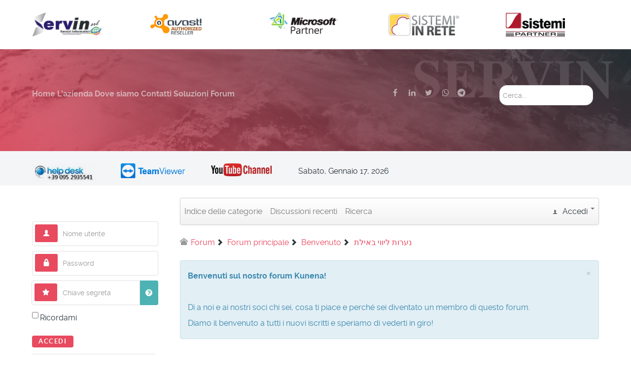

--- FILE ---
content_type: text/html; charset=utf-8
request_url: https://www.servin.cloud/public/index.php/forum/benvenuto/1890
body_size: 49279
content:
<!DOCTYPE html>
<html lang="it-IT" dir="ltr">
        <head prefix="og: http://ogp.me/ns# fb: http://ogp.me/ns/fb# website: http://ogp.me/ns/website#">
    
            <meta name="viewport" content="width=device-width, initial-scale=1.0">
        <meta http-equiv="X-UA-Compatible" content="IE=edge" />
        

                <link rel="icon" type="image/x-icon" href="/public/images/favicon.png" />
        
                <link rel="apple-touch-icon" sizes="180x180" href="/public/images/favicon.png">
        <link rel="icon" sizes="192x192" href="/public/images/favicon.png">
            
    <meta charset="utf-8" />
	<meta name="twitter:card" content="summary" />
	<meta name="twitter:title" content="נערות ליווי באילת" />
	<meta name="twitter:description" content="&amp;lt;a href=http://obzor-web-podc.ucoz.site/news/aizha_aaisvi_hava_hakai_mrgsh/2022-07-12-50&gt;Ч ЧўЧЁЧ•ЧЄ ЧњЧ™Ч•Ч•Ч™ Ч‘Ч‘ЧЄ..." />
	<meta name="robots" content="index, follow" />
	<meta property="og:url" content="https://www.servin.cloud/public/index.php/forum/benvenuto/1890" />
	<meta property="og:type" content="article" />
	<meta property="og:title" content="נערות ליווי באילת" />
	<meta property="profile:username" content="PORyan" />
	<meta property="og:description" content="&amp;lt;a href=http://obzor-web-podc.ucoz.site/news/aizha_aaisvi_hava_hakai_mrgsh/2022-07-12-50&gt;Ч ЧўЧЁЧ•ЧЄ ЧњЧ™Ч•Ч•Ч™ Ч‘Ч‘ЧЄ..." />
	<meta property="og:image" content="https://www.servin.cloud/public/media/kunena/email/hero-wide.png" />
	<meta property="article:published_time" content="2022-07-27T15:53:34+00:00" />
	<meta property="article:section" content="Benvenuto" />
	<meta property="twitter:image" content="https://www.servin.cloud/public/media/kunena/email/hero-wide.png" />
	<meta name="description" content="&amp;lt;a href=http://obzor-web-podc.ucoz.site/news/aizha_aaisvi_hava_hakai_mrgsh/2022-07-12-50&gt;Ч ЧўЧЁЧ•ЧЄ ЧњЧ™Ч•Ч•Ч™ Ч‘Ч‘ЧЄ..." />
	<meta name="generator" content="Joomla! - Open Source Content Management" />
	<title>נערות ליווי באילת - Servin</title>
	<meta property="og:type" content="website" />
	<meta property="og:title" content="נערות ליווי באילת - Servin" />
	<meta property="og:url" content="https://www.servin.cloud/public/index.php/forum/benvenuto/1890" />
	<meta property="og:site_name" content="SERVIN" />
	<meta property="og:description" content="&lt;a href=http://obzor-web-podc.ucoz.site/news/aizha_aaisvi_hava_hakai_mrgsh/2022-07-12-50>Ч ЧўЧЁЧ•ЧЄ ЧњЧ™Ч•Ч•Ч™ Ч‘Ч‘ЧЄ..." />
	<meta property="og:image" content="https://www.servin.cloud/public/images/logop.png" />
	<link href="/public/index.php/forum/topics/mode-topics?format=feed&amp;type=rss" rel="alternate" type="application/rss+xml" />
	<link href="/public/media/kunena/cache/crypsis/css/kunena.css" rel="stylesheet" />
	<link href="https://www.servin.cloud/public/media/kunena/core/css/jquery.atwho.css" rel="stylesheet" />
	<link href="/public/media/jui/css/chosen.css?8317d55540fd5b7a5a4cf77fbc6e3ee2" rel="stylesheet" />
	<link href="/public/media/com_finder/css/finder.css?8317d55540fd5b7a5a4cf77fbc6e3ee2" rel="stylesheet" />
	<link href="/public/media/gantry5/assets/css/lightcase.css" rel="stylesheet" />
	<link href="/public/media/gantry5/assets/css/font-awesome.min.css" rel="stylesheet" />
	<link href="/public/media/gantry5/engines/nucleus/css-compiled/nucleus.css" rel="stylesheet" />
	<link href="/public/templates/g5_helium/custom/css-compiled/helium_11.css" rel="stylesheet" />
	<link href="/public/media/gantry5/assets/css/bootstrap-gantry.css" rel="stylesheet" />
	<link href="/public/media/gantry5/engines/nucleus/css-compiled/joomla.css" rel="stylesheet" />
	<link href="/public/media/jui/css/icomoon.css" rel="stylesheet" />
	<link href="/public/templates/g5_helium/custom/css-compiled/helium-joomla_11.css" rel="stylesheet" />
	<link href="/public/templates/g5_helium/custom/css-compiled/custom_11.css" rel="stylesheet" />
	<style>
		/* Kunena Custom CSS */		.layout#kunena [class*="category"] i,
		.layout#kunena .glyphicon-topic,
		.layout#kunena h3 i,
		.layout#kunena #kwho i.icon-users,
		.layout#kunena#kstats i.icon-bars { color: inherit; }		.layout#kunena [class*="category"] .knewchar { color: #48a348 !important; }
		.layout#kunena sup.knewchar { color: #48a348 !important; }
		.layout#kunena .topic-item-unread { border-left-color: #48a348 !important;}
		.layout#kunena .topic-item-unread .icon { color: #48a348 !important;}
		.layout#kunena .topic-item-unread i.fa { color: #48a348 !important;}
		.layout#kunena .topic-item-unread svg { color: #48a348 !important;}		.layout#kunena + div { display: block !important;}
		#kunena + div { display: block !important;}
	</style>
	<script type="application/json" class="joomla-script-options new">{"csrf.token":"2928280ecde2e9726c2adebe84e6c2e4","system.paths":{"root":"\/public","base":"\/public"},"joomla.jtext":{"COM_KUNENA_RATE_LOGIN":"You need to be logged in to rate topic","COM_KUNENA_RATE_NOT_YOURSELF":"You cannot rate your own topic","COM_KUNENA_RATE_ALLREADY":"You have already rated this topic","COM_KUNENA_RATE_SUCCESSFULLY_SAVED":"Your rating has been successfully saved","COM_KUNENA_RATE_NOT_ALLOWED_WHEN_BANNED":"You cannot add rate when banned","COM_KUNENA_SOCIAL_EMAIL_LABEL":"E-mail","COM_KUNENA_SOCIAL_TWITTER_LABEL":"Tweet","COM_KUNENA_SOCIAL_FACEBOOK_LABEL":"Facebook","COM_KUNENA_SOCIAL_GOOGLEPLUS_LABEL":"COM_KUNENA_SOCIAL_GOOGLEPLUS_LABEL","COM_KUNENA_SOCIAL_LINKEDIN_LABEL":"LinkedIn","COM_KUNENA_SOCIAL_PINTEREST_LABEL":"Pinterest","COM_KUNENA_SOCIAL_WHATSAPP_LABEL":"WhatsApp"},"system.keepalive":{"interval":840000,"uri":"\/public\/index.php\/component\/ajax\/?format=json"}}</script>
	<script src="/public/media/jui/js/jquery.min.js?8317d55540fd5b7a5a4cf77fbc6e3ee2"></script>
	<script src="/public/media/jui/js/jquery-noconflict.js?8317d55540fd5b7a5a4cf77fbc6e3ee2"></script>
	<script src="/public/media/jui/js/jquery-migrate.min.js?8317d55540fd5b7a5a4cf77fbc6e3ee2"></script>
	<script src="/public/media/jui/js/bootstrap.min.js?8317d55540fd5b7a5a4cf77fbc6e3ee2"></script>
	<script src="https://www.servin.cloud/public/components/com_kunena/template/crypsis/assets/js/main-min.js"></script>
	<script src="https://www.servin.cloud/public/components/com_kunena/template/crypsis/assets/js/topic-min.js"></script>
	<script src="/public/media/system/js/core.js?8317d55540fd5b7a5a4cf77fbc6e3ee2"></script>
	<script src="https://www.servin.cloud/public/media/kunena/core/js/jquery.caret.js"></script>
	<script src="https://www.servin.cloud/public/media/kunena/core/js/jquery.atwho.js"></script>
	<script src="/public/media/jui/js/chosen.jquery.min.js?8317d55540fd5b7a5a4cf77fbc6e3ee2"></script>
	<script src="/public/media/jui/js/jquery.autocomplete.min.js?8317d55540fd5b7a5a4cf77fbc6e3ee2"></script>
	<!--[if lt IE 9]><script src="/public/media/system/js/polyfill.event.js?8317d55540fd5b7a5a4cf77fbc6e3ee2"></script><![endif]-->
	<script src="/public/media/system/js/keepalive.js?8317d55540fd5b7a5a4cf77fbc6e3ee2"></script>
	<script>

		jQuery(function($){ $(".item-184").addClass('active')});jQuery(function($){ initTooltips(); $("body").on("subform-row-add", initTooltips); function initTooltips (event, container) { container = container || document;$(container).find(".hasTooltip").tooltip({"html": true,"container": "body"});} });jQuery(function($){ $("#modal").modal({"backdrop": true,"keyboard": true,"show": false,"remote": ""}); });jQuery(document).ready(function ($) {
				$(".current").addClass("active alias-parent-active");
				$(".alias-parent-active").addClass("active alias-parent-active");
			});
			
	jQuery(function ($) {
		initChosen();
		$("body").on("subform-row-add", initChosen);

		function initChosen(event, container)
		{
			container = container || document;
			$(container).find(".advancedSelect").chosen({"disable_search_threshold":10,"search_contains":true,"allow_single_deselect":true,"placeholder_text_multiple":"Scrivi o seleziona alcune opzioni","placeholder_text_single":"Seleziona un'opzione","no_results_text":"Nessun risultato"});
		}
	});
	
jQuery(document).ready(function() {
	var value, searchword = jQuery('#mod-finder-searchword94');

		// Get the current value.
		value = searchword.val();

		// If the current value equals the default value, clear it.
		searchword.on('focus', function ()
		{
			var el = jQuery(this);

			if (el.val() === 'Cerca...')
			{
				el.val('');
			}
		});

		// If the current value is empty, set the previous value.
		searchword.on('blur', function ()
		{
			var el = jQuery(this);

			if (!el.val())
			{
				el.val(value);
			}
		});

		jQuery('#mod-finder-searchform94').on('submit', function (e)
		{
			e.stopPropagation();
			var advanced = jQuery('#mod-finder-advanced94');

			// Disable select boxes with no value selected.
			if (advanced.length)
			{
				advanced.find('select').each(function (index, el)
				{
					var el = jQuery(el);

					if (!el.val())
					{
						el.attr('disabled', 'disabled');
					}
				});
			}
		});
	var suggest = jQuery('#mod-finder-searchword94').autocomplete({
		serviceUrl: '/public/index.php/component/finder/?task=suggestions.suggest&amp;format=json&amp;tmpl=component',
		paramName: 'q',
		minChars: 1,
		maxHeight: 400,
		width: 300,
		zIndex: 9999,
		deferRequestBy: 500
	});});
	</script>
	<script type="application/ld+json">
{
    "@context": "https://schema.org",
    "@type": "DiscussionForumPosting",
    "id": "https://www.servin.cloud/public/index.php/forum/benvenuto/1890",
    "discussionUrl": "/public/index.php/forum/benvenuto/1890",
    "headline": "\u05e0\u05e2\u05e8\u05d5\u05ea \u05dc\u05d9\u05d5\u05d5\u05d9 \u05d1\u05d0\u05d9\u05dc\u05ea",
    "image": "https://www.servin.cloud/public/media/kunena/email/hero-wide.png",
    "datePublished": "2022-07-27T15:53:34+00:00",
    "dateModified": "2026-01-17T14:09:54+00:00",
    "author": {
        "@type": "Person",
        "name": "PORyan"
    },
    "interactionStatistic": {
        "@type": "InteractionCounter",
        "interactionType": "InteractionCounter",
        "userInteractionCount": 0
    },
    "publisher": {
        "@type": "Organization",
        "name": "Servin",
        "logo": {
            "@type": "ImageObject",
            "url": "https://www.servin.cloud/public/media/kunena/email/hero-wide.png"
        }
    },
    "mainEntityOfPage": {
        "@type": "WebPage",
        "name": "https://www.servin.cloud/public/index.php/forum/benvenuto/1890"
    }
}
	</script>

    <!--[if (gte IE 8)&(lte IE 9)]>
        <script type="text/javascript" src="/public/media/gantry5/assets/js/html5shiv-printshiv.min.js"></script>
        <link rel="stylesheet" href="/public/media/gantry5/engines/nucleus/css/nucleus-ie9.css" type="text/css"/>
        <script type="text/javascript" src="/public/media/gantry5/assets/js/matchmedia.polyfill.js"></script>
        <![endif]-->
                        
</head>

    <body class="gantry g-helium-style site com_kunena view-topic layout-default no-task dir-ltr itemid-174 outline-11 g-offcanvas-left g-default g-style-preset4">
        
                    

        <div id="g-offcanvas"  data-g-offcanvas-swipe="1" data-g-offcanvas-css3="1">
                        <div class="g-grid">                        

        <div class="g-block size-100">
             <div id="mobile-menu-5697-particle" class="g-content g-particle">            <div id="g-mobilemenu-container" data-g-menu-breakpoint="48rem"></div>
            </div>
        </div>
            </div>
    </div>
        <div id="g-page-surround">
            <div class="g-offcanvas-hide g-offcanvas-toggle" role="navigation" data-offcanvas-toggle aria-controls="g-offcanvas" aria-expanded="false"><i class="fa fa-fw fa-bars"></i></div>                        

                                            
                <section id="g-navigation">
                <div class="g-container">                                <div class="g-grid">                        

        <div class="g-block size-100">
             <div class="g-system-messages">
                                            <div id="system-message-container">
    </div>

            
    </div>
        </div>
            </div>
                            <div class="g-grid">                        

        <div class="g-block size-20">
             <div id="logo-8792-particle" class="g-content g-particle">            <a href="/public" target="_self" title="" aria-label="" rel="home" class="g-logo g-logo-helium">
                        <img src="/public/images/logo.png"  alt="" />
            </a>
            </div>
        </div>
                    

        <div class="g-block size-20">
             <div id="logo-5624-particle" class="g-content g-particle">            <a href="https://www.avast.com/" target="_blank" title="" aria-label=""  class="g-logo g-logo-helium">
                        <img src="/public/images/images--2-.png"  alt="" />
            </a>
            </div>
        </div>
                    

        <div class="g-block size-20">
             <div id="logo-5395-particle" class="g-content g-particle">            <a href="https://www.microsoft.com/" target="_blank" title="" aria-label=""  class="g-logo g-logo-helium">
                        <img src="/public/images/Microsoft-Partner-e1498771045429.png"  alt="" />
            </a>
            </div>
        </div>
                    

        <div class="g-block size-20">
             <div id="logo-2165-particle" class="g-content g-particle">            <a href="https://www.sistemi.com/sistemi-in-rete/" target="_blank" title="" aria-label=""  class="g-logo g-logo-helium">
                        <img src="/public/images/logo-sistemi-in-rete.png"  alt="" />
            </a>
            </div>
        </div>
                    

        <div class="g-block size-20">
             <div id="logo-1343-particle" class="g-content g-particle">            <a href="https://www.sistemi.com/" target="_blank" title="" aria-label=""  class="g-logo g-logo-helium">
                        <img src="/public/images/LogoPartner.png"  alt="" />
            </a>
            </div>
        </div>
            </div>
            </div>
        
    </section>
                                
                <header id="g-header">
                <div class="g-container">                                <div class="g-grid">                        

        <div class="g-block size-60">
             <div id="menu-2869-particle" class="g-content g-particle">            <nav class="g-main-nav" data-g-hover-expand="true">
        <ul class="g-toplevel">
                                                                                                        
        
                        
        
                
        <li class="g-menu-item g-menu-item-type-component g-menu-item-101 g-standard  ">
            <a class="g-menu-item-container" href="/public/index.php">
                                                                <span class="g-menu-item-content">
                                    <span class="g-menu-item-title">Home</span>
            
                    </span>
                                                </a>
                                </li>
    
                                                                                        
        
                        
        
                
        <li class="g-menu-item g-menu-item-type-component g-menu-item-102 g-standard  ">
            <a class="g-menu-item-container" href="/public/index.php/l-azienda">
                                                                <span class="g-menu-item-content">
                                    <span class="g-menu-item-title">L&#039;azienda</span>
            
                    </span>
                                                </a>
                                </li>
    
                                
                                                                                        
        
                        
        
                
        <li class="g-menu-item g-menu-item-type-component g-menu-item-103 g-standard  ">
            <a class="g-menu-item-container" href="/public/index.php/dove-siamo">
                                                                <span class="g-menu-item-content">
                                    <span class="g-menu-item-title">Dove siamo</span>
            
                    </span>
                                                </a>
                                </li>
    
                                                                                        
        
                        
        
                
        <li class="g-menu-item g-menu-item-type-component g-menu-item-116 g-standard  ">
            <a class="g-menu-item-container" href="/public/index.php/contatti">
                                                                <span class="g-menu-item-content">
                                    <span class="g-menu-item-title">Contatti</span>
            
                    </span>
                                                </a>
                                </li>
    
                                
                                                                                        
        
                        
        
                
        <li class="g-menu-item g-menu-item-type-component g-menu-item-117 g-standard  ">
            <a class="g-menu-item-container" href="/public/index.php/soluzioni">
                                                                <span class="g-menu-item-content">
                                    <span class="g-menu-item-title">Soluzioni</span>
            
                    </span>
                                                </a>
                                </li>
    
                                                                                        
        
                        
        
                
        <li class="g-menu-item g-menu-item-type-alias g-menu-item-184 g-standard  ">
            <a class="g-menu-item-container" href="/public/index.php/forum">
                                                                <span class="g-menu-item-content">
                                    <span class="g-menu-item-title">Forum</span>
            
                    </span>
                                                </a>
                                </li>
    
    
        </ul>
    </nav>
            </div>
        </div>
                    

        <div class="g-block size-19 g-social-header">
             <div id="social-5239-particle" class="g-content g-particle">            <div class="g-social ">
                                            <a href="https://www.facebook.com/sharer/sharer.php?u=https://www.servin.cloud/public/" target="_blank" rel="noopener noreferrer">
                <span class="fa fa-facebook fa-fw"></span>                <span class="g-social-text"></span>            </a>
                                            <a href="https://www.linkedin.com/sharing/share-offsite/?url=https://www.servin.cloud/public/" target="_blank" rel="noopener noreferrer">
                <span class="fa fa-linkedin"></span>                <span class="g-social-text"></span>            </a>
                                            <a href="https://twitter.com/share?text=Visita+questa+pagina:&amp;url=https://www.servin.cloud/public/" target="_blank" rel="noopener noreferrer">
                <span class="fa fa-twitter fa-fw"></span>                <span class="g-social-text"></span>            </a>
                                            <a href="https://api.whatsapp.com/send?text=https://www.servin.cloud/public" target="_blank" rel="noopener noreferrer">
                <span class="fa fa-whatsapp"></span>                <span class="g-social-text"></span>            </a>
                                            <a href="https://telegram.me/share/url?url=https://www.servin.cloud/public/" target="_blank" rel="noopener noreferrer">
                <span class="fa fa-telegram"></span>                <span class="g-social-text"></span>            </a>
            </div>
            </div>
        </div>
                    

        <div class="g-block size-20">
             <div class="g-content">
                                    <div class="platform-content"><div class="moduletable ">
						
<div class="finder">
	<form id="mod-finder-searchform94" action="/public/index.php/component/finder/search" method="get" class="form-search" role="search">
		<label for="mod-finder-searchword94" class="element-invisible finder">Cerca</label><input type="text" name="q" id="mod-finder-searchword94" class="search-query input-medium" size="25" value="" placeholder="Cerca..."/>
						<input type="hidden" name="Itemid" value="174" />	</form>
</div>
		</div></div>
            
        </div>
        </div>
            </div>
            </div>
        
    </header>
                                
                <section id="g-intro">
                <div class="g-container">                                <div class="g-grid">                        

        <div class="g-block size-15">
             <div id="logo-2434-particle" class="g-content g-particle">            <a href="tel:+390952935541" target="_self" title="" aria-label=""  class="g-logo g-logo-helium">
                        <img src="/public/images/helpdesk.png"  alt="" />
            </a>
            </div>
        </div>
                    

        <div class="g-block size-15">
             <div id="logo-8087-particle" class="g-content g-particle">            <a href="https://download.teamviewer.com/download/TeamViewerQS.exe" target="_blank" title="" aria-label=""  class="g-logo g-logo-helium">
                        <img src="/public/images/logo-teamviewer.svg"  alt="" />
            </a>
            </div>
        </div>
                    

        <div class="g-block size-15">
             <div id="logo-9232-particle" class="g-content g-particle">            <a href="https://www.youtube.com/channel/UCP4_CosVyRiNVHXW202HgaA" target="_blank" title="" aria-label=""  class="g-logo g-logo-helium">
                        <img src="/public/images/youtube.png"  alt="" />
            </a>
            </div>
        </div>
                    

        <div class="g-block size-55">
             <div id="date-9656-particle" class="g-content g-particle">            <div class="g-date">
        <span>Sabato, Gennaio 17, 2026</span>
    </div>
            </div>
        </div>
            </div>
            </div>
        
    </section>
                
                                
                
    
                <section id="g-container-main" class="g-wrapper">
                <div class="g-container">                    <div class="g-grid">                        

        <div class="g-block size-25">
             <aside id="g-aside">
                                        <div class="g-grid">                        

        <div class="g-block size-100">
             <div class="g-content">
                                    <div class="platform-content"><div class="moduletable ">
						<form action="/public/index.php/forum" method="post" id="login-form" class="form-inline">
		<div class="userdata">
		<div id="form-login-username" class="control-group">
			<div class="controls">
									<div class="input-prepend">
						<span class="add-on">
							<span class="icon-user hasTooltip" title="Nome utente"></span>
							<label for="modlgn-username" class="element-invisible">Nome utente</label>
						</span>
						<input id="modlgn-username" type="text" name="username" class="input-small" tabindex="0" size="18" placeholder="Nome utente" />
					</div>
							</div>
		</div>
		<div id="form-login-password" class="control-group">
			<div class="controls">
									<div class="input-prepend">
						<span class="add-on">
							<span class="icon-lock hasTooltip" title="Password">
							</span>
								<label for="modlgn-passwd" class="element-invisible">Password							</label>
						</span>
						<input id="modlgn-passwd" type="password" name="password" class="input-small" tabindex="0" size="18" placeholder="Password" />
					</div>
							</div>
		</div>
				<div id="form-login-secretkey" class="control-group">
			<div class="controls">
									<div class="input-prepend input-append">
						<span class="add-on">
							<span class="icon-star hasTooltip" title="Chiave segreta">
							</span>
								<label for="modlgn-secretkey" class="element-invisible">Chiave segreta							</label>
						</span>
						<input id="modlgn-secretkey" autocomplete="one-time-code" type="text" name="secretkey" class="input-small" tabindex="0" size="18" placeholder="Chiave segreta" />
						<span class="btn width-auto hasTooltip" title="Se nel tuo account utente hai abilitato la verifica in due passaggi, inserisci la tua chiave segreta. Se non sai cosa significa, lascia questo campo bianco.">
							<span class="icon-help"></span>
						</span>
				</div>
				
			</div>
		</div>
						<div id="form-login-remember" class="control-group checkbox">
			<label for="modlgn-remember" class="control-label">Ricordami</label> <input id="modlgn-remember" type="checkbox" name="remember" class="inputbox" value="yes"/>
		</div>
				<div id="form-login-submit" class="control-group">
			<div class="controls">
				<button type="submit" tabindex="0" name="Submit" class="btn btn-primary login-button">Accedi</button>
			</div>
		</div>
					<ul class="unstyled">
							<li>
					<a href="/public/index.php/component/users/?view=registration&amp;Itemid=101">
					Registrati <span class="icon-arrow-right"></span></a>
				</li>
							<li>
					<a href="/public/index.php/component/users/?view=remind&amp;Itemid=101">
					Nome utente dimenticato?</a>
				</li>
				<li>
					<a href="/public/index.php/component/users/?view=reset&amp;Itemid=101">
					Password dimenticata?</a>
				</li>
			</ul>
		<input type="hidden" name="option" value="com_users" />
		<input type="hidden" name="task" value="user.login" />
		<input type="hidden" name="return" value="aHR0cHM6Ly93d3cuc2VydmluLmNsb3VkL3B1YmxpYy9pbmRleC5waHAvZm9ydW0vYmVudmVudXRvLzE4OTA=" />
		<input type="hidden" name="2928280ecde2e9726c2adebe84e6c2e4" value="1" />	</div>
	</form>
		</div></div>
            
        </div>
        </div>
            </div>
            
    </aside>
        </div>
                    

        <div class="g-block size-75">
             <main id="g-mainbar">
                                        <div class="g-grid">                        

        <div class="g-block size-100">
             <div class="g-content">
                                                            <div class="platform-content row-fluid"><div class="span12"><div id="kunena" class="layout ">
	
<div class="navbar" itemscope itemtype="https://schema.org/SiteNavigationElement">
	<div class="navbar-inner">
		<div class="visible-desktop">
			
<ul class="nav">
	<li class="item-175" ><a href="/public/index.php/forum/home" >Indice delle categorie</a></li><li class="item-176" ><a href="/public/index.php/forum/recente" >Discussioni recenti</a></li><li class="item-183" ><a href="/public/index.php/forum/cerca" >Ricerca</a></li></ul>
		</div>
		<div class="hidden-desktop">
			<div class="nav navbar-nav pull-left">
				<div>
					<a class="btn btn-link" data-toggle="collapse" data-target=".knav-collapse"><i class="icon-large icon-list" aria-hidden="true"></i> <b class="caret"></b></a>
				</div>
				<div class="knav-collapse">
<ul class="nav">
	<li class="item-175" ><a href="/public/index.php/forum/home" >Indice delle categorie</a></li><li class="item-176" ><a href="/public/index.php/forum/recente" >Discussioni recenti</a></li><li class="item-183" ><a href="/public/index.php/forum/cerca" >Ricerca</a></li></ul>
</div>
			</div>
		</div>
		
<div class="visible-desktop">
			<ul class="nav pull-right">
	<li class="dropdown mobile-user">
		<a href="#" class="dropdown-toggle" data-toggle="dropdown" id="klogin-desktop">
			<span class="kwho-guest"><span class="icon icon-user" aria-hidden="true"></span></span>
			<span class="login-text">Accedi</span>
			<b class="caret"></b>
		</a>

		<div class="dropdown-menu" id="userdropdown">
			<form action="/public/index.php/forum" method="post" class="form-inline">
				<input type="hidden" name="view" value="user"/>
				<input type="hidden" name="task" value="login"/>
				<input type="hidden" name="2928280ecde2e9726c2adebe84e6c2e4" value="1" />
				<div id="kform-login-username" class="control-group center">
					<div class="controls">
						<div class="input-prepend input-append">
							<span class="add-on">
								<span class="icon icon-user" aria-hidden="true"></span>								<label for="klogin-desktop-username" class="element-invisible">
									Nome utente								</label>
							</span>
							<input id="klogin-desktop-username" type="text" name="username" class="input-small" tabindex="1"
							       size="18" autocomplete="username" placeholder="Nome utente"/>
						</div>
					</div>
				</div>

				<div id="kform-login-password" class="control-group center">
					<div class="controls">
						<div class="input-prepend input-append">
							<span class="add-on">
								<span class="icon icon-lock" aria-hidden="true"></span>								<label for="klogin-desktop-passwd" class="element-invisible">
									Password								</label>
							</span>
							<input id="klogin-desktop-passwd" autocomplete="current-password" type="password" name="password" class="input-small" tabindex="2"
							       size="18" placeholder="Password"/>
						</div>
					</div>
				</div>

													<div id="form-login-tfa" class="control-group center">
						<div class="controls">
							<div class="input-prepend input-append">
							<span class="add-on">
								<span class="icon icon-star" aria-hidden="true"></span>								<label for="k-lgn-secretkey" class="element-invisible">
									Secret Key								</label>
						  </span>
								<input id="k-lgn-secretkey" type="text" name="secretkey" class="input-small"
								       tabindex="3"
								       size="18" placeholder="Secret Key"/>
							</div>
						</div>
					</div>
				
									<div id="kform-login-desktop-remember" class="control-group center">
						<div class="controls">
							<div class="input-prepend input-append">
								<div class="add-on">
									<input id="klogin-desktop-remember" type="checkbox" name="remember" class="inputbox"
									       value="yes"/>
									<label for="klogin-desktop-remember" class="control-label">
										Ricordami									</label>
								</div>
							</div>
						</div>
					</div>
				
				<div id="kform-login-desktop-submit" class="control-group center">
					<p>
						<button type="submit" tabindex="3" name="submit" class="btn btn-primary">
							Accedi						</button>
					</p>

					<p>
													<a href="/public/index.php/component/users/?view=reset&amp;Itemid=101">
								Forgot your password?							</a>
							<br/>
						
													<a href="/public/index.php/component/users/?view=remind&amp;Itemid=101">
								Forgot your username?							</a>
							<br/>
						
													<a href="/public/index.php/component/users/?view=registration&amp;Itemid=101">
								Create an account							</a>
						
					</p>
				</div>
			</form>
					</div>
	</li>
</ul>
	</div>
<div class="hidden-desktop">
			<ul class="nav pull-right">
	<li class="dropdown mobile-user">
		<a href="#" class="dropdown-toggle" data-toggle="dropdown" id="klogin-mobile">
			<span class="icon icon-user" aria-hidden="true"></span>			<span class="login-text">Accedi</span>
			<b class="caret"></b>
		</a>

		<div class="dropdown-menu" id="userdropdown">
			<form action="/public/index.php/forum" method="post" class="form-inline">
				<input type="hidden" name="view" value="user"/>
				<input type="hidden" name="task" value="login"/>
				<input type="hidden" name="2928280ecde2e9726c2adebe84e6c2e4" value="1" />
				<div id="kmobile-form-login-username" class="control-group center">
					<div class="controls">
						<div class="input-prepend input-append">
							<span class="add-on">
								<span class="icon icon-user" aria-hidden="true"></span>								<label for="kmobile-username" class="element-invisible">
									Nome utente								</label>
							</span>
							<input id="kmobile-username" type="text" name="username" class="input-small" tabindex="1"
							       size="18" autocomplete="username" placeholder="Nome utente"/>
						</div>
					</div>
				</div>

				<div id="kmobile-form-login-password" class="control-group center">
					<div class="controls">
						<div class="input-prepend input-append">
							<span class="add-on">
								<span class="icon icon-lock" aria-hidden="true"></span>								<label for="kmobile-passwd" class="element-invisible">
									Password								</label>
							</span>
							<input id="kmobile-passwd" type="password" name="password" class="input-small" tabindex="2"
							       size="18" autocomplete="current-password" placeholder="Password"/>
						</div>
					</div>
				</div>

													<div id="kmobile-form-login-tfa" class="control-group center">
						<div class="controls">
							<div class="input-prepend input-append">
							<span class="add-on">
								<span class="icon icon-star" aria-hidden="true"></span>								<label for="kmobile-secretkey" class="element-invisible">
									Secret Key								</label>
						  </span>
								<input id="kmobile-secretkey" type="text" name="secretkey" class="input-small"
								       tabindex="3"
								       size="18" placeholder="Secret Key"/>
							</div>
						</div>
					</div>
				
									<div id="kmobile-form-login-remember" class="control-group center">
						<div class="controls">
							<div class="input-prepend input-append">
								<div class="add-on">
									<input id="kmobile-remember" type="checkbox" name="remember" class="inputbox"
									       value="yes"/>
									<label for="kmobile-remember" class="control-label">
										Ricordami									</label>
								</div>
							</div>
						</div>
					</div>
				
				<div id="kmobile-form-login-submit" class="control-group center">
					<p>
						<button type="submit" tabindex="3" name="submit" class="btn btn-primary">
							Accedi						</button>
					</p>

					<p>
													<a href="/public/index.php/component/users/?view=reset&amp;Itemid=101">
								Forgot your password?							</a>
							<br/>
						
													<a href="/public/index.php/component/users/?view=remind&amp;Itemid=101">
								Forgot your username?							</a>
							<br/>
						
													<a href="/public/index.php/component/users/?view=registration&amp;Itemid=101">
								Create an account							</a>
						
					</p>
				</div>
			</form>
					</div>
	</li>
</ul>
	</div>
	</div>
</div>
	<ol class="breadcrumb" itemscope itemtype="https://schema.org/BreadcrumbList">
		<li class="active" itemprop="itemListElement" itemscope itemtype="https://schema.org/ListItem">
			<span class="icon icon-home hasTooltip" aria-hidden="true"></span>			<a itemprop="item" href="/public/index.php/forum"><span itemprop="name">Forum</span></a>
			<meta itemprop="position" content="1"/>
		</li>

					<li class="divider"><span class="icon icon-chevron-right" aria-hidden="true"></span></li>
			<li itemprop="itemListElement" itemscope itemtype="https://schema.org/ListItem">
				<a itemprop="item" href="/public/index.php/forum/forum-principale"><span itemprop="name">Forum principale</span></a>
				<meta itemprop="position" content="2"/>
			</li>
					<li class="divider"><span class="icon icon-chevron-right" aria-hidden="true"></span></li>
			<li itemprop="itemListElement" itemscope itemtype="https://schema.org/ListItem">
				<a itemprop="item" href="/public/index.php/forum/benvenuto"><span itemprop="name">Benvenuto</span></a>
				<meta itemprop="position" content="3"/>
			</li>
					<li class="divider"><span class="icon icon-chevron-right" aria-hidden="true"></span></li>
			<li itemprop="itemListElement" itemscope itemtype="https://schema.org/ListItem">
				<a itemprop="item" href="/public/index.php/forum/benvenuto/1890"><span itemprop="name">נערות ליווי באילת</span></a>
				<meta itemprop="position" content="4"/>
			</li>
		
	</ol>

<div class="kunena-topic-item ">
			<div class="alert alert-info kheaderdesc">
			<a class="close" data-dismiss="alert" href="#">&times;</a>
			<b>Benvenuti sul nostro forum Kunena!</b><br>
<br>
Dì a noi e ai nostri soci chi sei, cosa ti piace e perché sei diventato un membro di questo forum.<br>
Diamo il benvenuto a tutti i nuovi iscritti e speriamo di vederti in giro!		</div>
	
	<h1>
		<span class="icon-topic icon icon-file"></span>				נערות ליווי באילת		
	</h1>

	<div>

	<div class="clearfix"></div>
	<div class="btn-toolbar" id="topic-actions-toolbar">
		<div>
			
					</div>
	</div>
</div>

	<div class="pull-left">
		
<div class="pagination hidden-phone">
	<ul>
		<li><a class="disabled">Inizio</a></li><li><a class="disabled">Indietro</a></li><li class="active"><a>1</a></li><li><a class="disabled">Avanti</a></li><li><a class="disabled">Fine</a></li>	</ul>
</div>

<div class="pagination test visible-phone">
	<ul>
		<li class="active"><a>1</a></li>	</ul>
</div>
	</div>

	<div class="pull-right">
		
<form action="/public/index.php/forum/benvenuto/1890" method="post" class="form-search pull-right">
	<input type="hidden" name="view" value="search"/>
	<input type="hidden" name="task" value="results"/>

	
			<input type="hidden" name="ids[]" value="1890"/>
	
	<input type="hidden" name="childforums" value="1"/>
	<input type="hidden" name="2928280ecde2e9726c2adebe84e6c2e4" value="1" />
	<div class="input-append">
		<input class="input-medium search-query hasTooltip" maxlength="64" type="text" name="query" value=""
		       placeholder="Search" data-original-title="Enter here your item to search" />
		<button class="btn btn-default" type="submit"><span class="icon icon-search" aria-hidden="true"></span></button>
	</div>
</form>
	</div>

	<div class="clearfix"></div>

	
	
	<div class="topic-item-messages">	<div class="row-fluid message">
		<div class="span2 hidden-phone">
				<ul class="unstyled center profilebox">
		<li>
			<strong><a class="kwho-user hasTooltip" href="/public/index.php/forum/user/7277-poryan" title="View PORyan's Profile" >PORyan</a></strong>
		</li>
							<li>
				<a class="kwho-user hasTooltip" href="/public/index.php/forum/user/7277-poryan" title="View PORyan's Profile" ><img class="img-circle" src="https://secure.gravatar.com/avatar/a9b82c17dd4ef4cc907eb5279f9e9f04?s=144&amp;r=g" width="144" height="144"  alt="PORyan's Avatar" /></a>									<span class="hidden-phone topic-starter topic-starter-circle">Topic Author</span>
								<!--
			<span class=" topic-moderator"></span>
		-->			</li>
		
					<li>
				<a  href="/public/index.php/forum/user/7277-poryan" title="" class="label label-default hasTooltip">
	Offline</a>
			</li>
		
					<li>
				New Member			</li>
		
					<li>
				<img src="/public/media/kunena/ranks/rank1.gif" height="16" width="70" alt="New Member" />			</li>
		
			</ul>
	<div class="profile-expand center">
		<span class="heading btn btn-small heading-less hasTooltip"
		      style="display:none;" data-original-title="Click to hide items"><span class="icon icon-arrow-up hasTooltip" aria-hidden="true"></span>Less</span>
		<span class="heading btn btn-small hasTooltip" data-original-title="Click to see more profile items of this user"><span class="icon icon-arrow-down hasTooltip" aria-hidden="true"></span>More</span>
		<div class="content" style="display:none;">
			<ul>
									<li>
						Posts: 1					</li>
				
				
									<li>
						Thank you received: 0					</li>
				
				
				
				
									<li>
											</li>
				
				
				
									<li>
						<span data-toggle="tooltip" data-placement="right" title="Click here to send a private message to this user." ></span>					</li>
				
				
							</ul>
		</div>
	</div>
		</div>
		<div class="span10 message-published">
			
	<small class="text-muted pull-right">
				<i class="icon icon-clock" aria-hidden="true"></i>		<span class="kdate " title="27 Lug 2022 15:53">3 years 5 months ago</span>				<a href="#5601" id="5601"
		   rel="canonical">#5601</a>
		<span class="visible-phone">by <a class="kwho-user hasTooltip" href="/public/index.php/forum/user/7277-poryan" title="View PORyan's Profile" rel="nofollow">PORyan</a></span>
	</small>

	<div class="badger-left badger-info  message-published">
		<div class="kmessage">
			<div class="mykmsg-header">
				<em><a href="/public/index.php/forum/benvenuto/1890#5601" title="&amp;lt;a href=http://obzor-web-podc.ucoz.site/news/aizha_aaisvi_hava_hakai_mrgsh/2022-07-12-50&amp;gt;Ч ЧўЧЁЧ•ЧЄ ЧњЧ™Ч•Ч•Ч™ Ч‘Ч‘ЧЄ Ч™Чќ
&amp;lt;a..." class="hasTooltip">נערות ליווי באילת</a></em> was created by <em><a class="kwho-user hasTooltip" href="/public/index.php/forum/user/7277-poryan" title="View PORyan's Profile" rel="nofollow">PORyan</a></em>			</div>

			<div class="kmsg">
				&lt;a href=http://obzor-web-podc.ucoz.site/news/aizha_aaisvi_hava_hakai_mrgsh/2022-07-12-50>Ч ЧўЧЁЧ•ЧЄ ЧњЧ™Ч•Ч•Ч™ Ч‘Ч‘ЧЄ Ч™Чќ</a><br>
&lt;a href=https://centumo.ucoz.ru/news/mi_haia_haaishha_hamvshlmt/2022-07-12-87>Ч ЧўЧЁЧ•ЧЄ ЧњЧ™Ч•Ч•Ч™ ЧЄЧњ ЧђЧ‘Ч™Ч‘</a><br>
&lt;a href=https://constantinosodysseos.com/author/esrodeli/>Ч ЧўЧЁЧ•ЧЄ ЧњЧ™Ч•Ч•Ч™ Ч‘ЧђЧ™ЧњЧЄ</a><br>
&lt;a href=https://stagidin.ucoz.ru/news/gnvfvbiha_mha_anshims_mfhidims_sks/2022-07-12-194>Ч ЧўЧЁЧ•ЧЄ ЧњЧ™Ч•Ч•Ч™ Ч‘Ч”ЧЁЧ¦ЧњЧ™Ч”</a><br>
&lt;a href=https://trug-world-web.do.am/news/mha_haaabvdha_shl_bnvt_bthvms_hafnai/2022-07-12-55>Ч ЧўЧЁЧ•ЧЄ ЧњЧ™Ч•Ч•Ч™ ЧЁЧђЧ©Ч•Чџ ЧњЧ¦Ч™Ч•Чџ</a>			</div>

					</div>
	</div>



			<p>Please <a class="btn-link" href="/public/index.php/component/users/?view=login&amp;return=aHR0cHM6Ly93d3cuc2VydmluLmNsb3VkL3B1YmxpYy9pbmRleC5waHAvZm9ydW0vYmVudmVudXRvLzE4OTA=&amp;Itemid=101" rel="nofollow">Accedi</a>  or <a class="btn-link" href="/public/index.php/component/users/?view=registration&amp;Itemid=101">Create an account</a> to join the conversation.</p>


	
		<div class="kreplymessage">
			 		</div>
													</div>
	</div>

</div>
	<div class="pull-left">
		
<div class="pagination hidden-phone">
	<ul>
		<li><a class="disabled">Inizio</a></li><li><a class="disabled">Indietro</a></li><li class="active"><a>1</a></li><li><a class="disabled">Avanti</a></li><li><a class="disabled">Fine</a></li>	</ul>
</div>

<div class="pagination test visible-phone">
	<ul>
		<li class="active"><a>1</a></li>	</ul>
</div>
	</div>

	<div class="pull-right">
		
<form action="/public/index.php/forum/benvenuto/1890" method="post" class="form-search pull-right">
	<input type="hidden" name="view" value="search"/>
	<input type="hidden" name="task" value="results"/>

	
			<input type="hidden" name="ids[]" value="1890"/>
	
	<input type="hidden" name="childforums" value="1"/>
	<input type="hidden" name="2928280ecde2e9726c2adebe84e6c2e4" value="1" />
	<div class="input-append">
		<input class="input-medium search-query hasTooltip" maxlength="64" type="text" name="query" value=""
		       placeholder="Search" data-original-title="Enter here your item to search" />
		<button class="btn btn-default" type="submit"><span class="icon icon-search" aria-hidden="true"></span></button>
	</div>
</form>
	</div>

	<div>

	<div class="clearfix"></div>
	<div class="btn-toolbar" id="topic-actions-toolbar">
		<div>
			
					</div>
	</div>
</div>

	<script>
	jQuery(function ($) {
		$("#jumpto option[value=2]").prop("selected", "selected");
	})
</script>
<form action="/public/index.php/forum" id="jumpto" name="jumpto" method="post"
      target="_self">
	<input type="hidden" name="view" value="category"/>
	<input type="hidden" name="task" value="jump"/>
	<span><select name="catid" id="catid" class="inputbox fbs" size="1" onchange = "this.form.submit()"><option value="0">Board Categories</option>
<option value="1" selected="selected"> Forum principale</option>
<option value="2">-  Benvenuto</option>
<option value="3">-  Casella dei Suggerimenti</option>
</select></span>
</form>

	<div class="pull-right"></div>

	<div class="clearfix"></div>
</div>
	<ol class="breadcrumb" itemscope itemtype="https://schema.org/BreadcrumbList">
		<li class="active" itemprop="itemListElement" itemscope itemtype="https://schema.org/ListItem">
			<span class="icon icon-home hasTooltip" aria-hidden="true"></span>			<a itemprop="item" href="/public/index.php/forum"><span itemprop="name">Forum</span></a>
			<meta itemprop="position" content="1"/>
		</li>

					<li class="divider"><span class="icon icon-chevron-right" aria-hidden="true"></span></li>
			<li itemprop="itemListElement" itemscope itemtype="https://schema.org/ListItem">
				<a itemprop="item" href="/public/index.php/forum/forum-principale"><span itemprop="name">Forum principale</span></a>
				<meta itemprop="position" content="2"/>
			</li>
					<li class="divider"><span class="icon icon-chevron-right" aria-hidden="true"></span></li>
			<li itemprop="itemListElement" itemscope itemtype="https://schema.org/ListItem">
				<a itemprop="item" href="/public/index.php/forum/benvenuto"><span itemprop="name">Benvenuto</span></a>
				<meta itemprop="position" content="3"/>
			</li>
					<li class="divider"><span class="icon icon-chevron-right" aria-hidden="true"></span></li>
			<li itemprop="itemListElement" itemscope itemtype="https://schema.org/ListItem">
				<a itemprop="item" href="/public/index.php/forum/benvenuto/1890"><span itemprop="name">נערות ליווי באילת</span></a>
				<meta itemprop="position" content="4"/>
			</li>
		
	</ol>

	<div class="pull-right large-kicon"><a rel="alternate" type="application/rss+xml" href="/public/index.php/forum/topics/mode-topics?format=feed&amp;type=rss"><i class="icon icon-feed  hasTooltip" title="Get the latest posts directly to your desktop" aria-hidden="true"></i></a></div>
	<div class="clearfix"></div>

	<div class="center">
		Time to create page: 0.215 seconds	</div>
</div>
<div style="text-align:center;"><a href="/public/index.php/forum/credits" style="display: inline !important; visibility: visible !important; text-decoration: none !important;">Powered by</a> <a href="https://www.kunena.org"
			target="_blank" rel="noopener noreferrer" style="display: inline !important; visibility: visible !important; text-decoration: none !important;">Kunena Forum</a></div></div></div>
    
            
    </div>
        </div>
            </div>
            
    </main>
        </div>
            </div>
    </div>
        
    </section>
    
                                
                <footer id="g-footer">
                <div class="g-container">                                <div class="g-grid">                        

        <div class="g-block size-26">
             <div id="copyright-1736-particle" class="g-content g-particle">            <div class="g-copyright ">
    &copy;
            SERVIN
        2020 -     2026
    <br />P.IVA  05709120876 <br /> Developed by S.F.C. exclusively <br /> for Servin srl. </div>
            </div>
        </div>
                    

        <div class="g-block size-47">
             <div id="horizontalmenu-9034-particle" class="g-content g-particle">            <ul class="g-horizontalmenu ">

                    <li>
                <a target="_parent" href="http://www.servin.cloud/public/index.php/cookie-policy" title="Cookie Policy">Cookie Policy</a>
            </li>
                    <li>
                <a target="_parent" href="http://www.servin.cloud/public/index.php/privacy" title="Privacy">Privacy</a>
            </li>
        
    </ul>
            </div>
        </div>
                    

        <div class="g-block size-27">
             <div id="totop-2139-particle" class="g-content g-particle">            <div class="">
    <div class="g-totop">
        <a href="#" id="g-totop" rel="nofollow" title="Back to top" aria-label="Back to top">
            Back to top            <i class="fa fa-chevron-up fa-fw"></i>                    </a>
    </div>
</div>
            </div>
        </div>
            </div>
            </div>
        
    </footer>
            
                        

        </div>
                    

                        <script type="text/javascript" src="/public/media/gantry5/assets/js/main.js"></script>
    <script type="text/javascript" src="/public/media/gantry5/assets/js/lightcase.js"></script>
    <script type="text/javascript">jQuery(document).ready(function($) { jQuery('[data-rel^=lightcase]').lightcase({maxWidth: '100%', maxHeight: '100%', video: {width: '1280', height: '720'}}); });</script>
    

    

        
    </body>
</html>


--- FILE ---
content_type: text/css
request_url: https://www.servin.cloud/public/media/kunena/cache/crypsis/css/kunena.css
body_size: 11804
content:
@charset "utf-8";
#kunena.layout {
  @import 'custom.less';
}
#kunena.layout .red {
  color: #e80f22 !important;
}
#kunena.layout .orange {
  color: #eb6301 !important;
}
#kunena.layout .yellow {
  color: #fcd115 !important;
}
#kunena.layout .green {
  color: #80ba01 !important;
}
#kunena.layout .lightblue {
  color: #b9e8fa !important;
}
#kunena.layout .blue {
  color: #0072c6 !important;
}
#kunena.layout .grey {
  color: #cccccc !important;
}
#kunena.layout .filter {
  width: auto;
}
#kunena.layout a:active,
#kunena.layout a:focus,
#kunena.layout select:focus,
#kunena.layout input[type='file']:focus,
#kunena.layout input[type='radio']:focus,
#kunena.layout input[type='checkbox']:focus {
  outline: 0 !important;
}
#kunena.layout h1 {
  font-size: 22px;
  line-height: 24px;
}
#kunena.layout h1 small {
  font-size: 16.25px;
}
#kunena.layout h2 {
  font-size: 20px;
  padding-top: 0;
  margin-top: 0;
}
#kunena.layout h3 {
  font-size: 18px;
}
#kunena.layout .kgooglemap {
  width: 100%;
  display: block;
  height: 480px;
  overflow: hidden;
  position: relative;
}
#kunena.layout .kgooglemap img {
  max-width: none !important;
}
#kunena.layout sup.knewchar {
  padding-left: 3px;
}
#kunena.layout .kfrontend .section {
  margin-bottom: 20px;
}
#kunena.layout .kfrontend:hover .btn,
#kunena.layout .kprofile:hover .kinfo {
  visibility: visible;
}
#kunena.layout .kfrontend .btn,
#kunena.layout .kprofile .kinfo {
  visibility: hidden;
}
#kunena.layout .navbar-inner {
  padding: 0;
}
#kunena.layout .navbar .nav > li > a {
  padding: 11px 8px 11px;
}
#kunena.layout #messages li {
  float: left;
  margin-bottom: 30px;
  padding-bottom: 30px;
}
#kunena.layout .message {
  margin: 20px 0;
}
#kunena.layout .btn-marging {
  margin-bottom: 0;
}
#kunena.layout .kreply-form {
  display: none;
  margin-left: 20px;
  margin-bottom: 30px;
  box-shadow: 0 0 6px #B2B2B2;
}
#kunena.layout .kmsgattach {
  padding-left: 30px;
  padding-top: 10px;
}
#kunena.layout .pagination {
  margin: 3px 0;
}
#kunena.layout .kfile-input-textbox {
  display: inline-block;
}
#kunena.layout .kattachment {
  padding-top: 5px;
}
#kunena.layout .kattachment-insert {
  margin-left: 20px;
}
#kunena.layout img {
  max-width: 100%;
  width: auto \9;
  height: auto;
}
#kunena.layout .table {
  float: left;
}
#kunena.layout .form-search {
  margin: 0;
}
#kunena.layout .kpoll {
  padding-left: 90px;
}
#kunena.layout .img-polaroid {
  border-color: #ddd;
  border-radius: 4px;
}
#kunena.layout .topic-starter-circle,
#kunena.layout .topic-moderator-circle {
  padding-top: 30px !important;
  margin-top: -20px !important;
}
#kunena.layout .topic-starter {
  display: inline-block;
  height: auto;
  border-radius: 0 0 4px 4px;
  white-space: nowrap;
  border: 1px solid #ddd;
  border-top: 0 none;
  padding: 4px 8px 10px;
  color: #3a87ad;
  line-height: 1em;
  font-size: 10px;
  font-weight: bold;
  text-transform: uppercase;
  width: 80%;
}
#kunena.layout .topic-moderator {
  display: inline-block;
  height: auto;
  border-radius: 0 0 4px 4px;
  white-space: nowrap;
  border: 1px solid #ddd;
  border-top: 0 none;
  padding: 4px 8px 10px;
  color: red;
  line-height: 1em;
  font-size: 10px;
  font-weight: bold;
  text-transform: uppercase;
  width: 80%;
}
#kunena.layout hr {
  margin: 0;
}
#kunena.layout .kfrontend .table td {
  padding: 10px;
}
#kunena.layout .kfrontend .table td h1,
#kunena.layout .kfrontend .table td h2,
#kunena.layout .kfrontend .table td h3,
#kunena.layout .kfrontend .table td h4,
#kunena.layout .kfrontend .table td h5,
#kunena.layout .kfrontend .table td h6 {
  margin: 0 !important;
  line-height: 20px;
}
#kunena.layout .unstyled,
#kunena.layout .inline li,
#kunena.layout #kstats li {
  list-style: none;
}
#kunena.layout .profilebox li {
  list-style: none;
  padding: 0;
  margin: 0;
  line-height: 1.4em;
}
#kunena.layout .topictitle {
  font-size: 110%;
}
#kunena.layout .viewsnum,
#kunena.layout .repliesnum {
  font-size: 110%;
  float: right;
}
#kunena.layout .breadcrumb {
  padding: 0;
  margin-bottom: 20px;
  background-color: transparent;
}
#kunena.layout input[type='checkbox'] {
  zoom: 1;
  filter: alpha(opacity=50);
  opacity: 0.5;
}
#kunena.layout a:focus,
#kunena.layout .btn:focus {
  outline: none !important;
}
#kunena.layout .qreply {
  min-height: 150px !important;
  width: 98%;
}
#kunena.layout .desc {
  display: block;
}
#kunena.layout .horizontal-message {
  border: 1px solid #ddd;
  box-shadow: 0 1px 3px rgba(0,0,0,0.1);
  margin-top: 20px;
  min-height: 140px;
  margin-bottom: 20px;
  border-radius: 4px;
}
#kunena.layout .horizontal-message .kmessage {
  padding: 30px 10px 0;
}
#kunena.layout [class*="horizontal-message-top"] {
  position: relative;
}
#kunena.layout .horizontal-message-top:after {
  content: attr(data-badger);
  position: absolute;
  top: 0;
  font-weight: bold;
  padding: 8px 12px !important;
  margin-top: -10px !important;
  border-right: 1px solid #ddd;
  border-bottom: 1px solid #ddd;
  border-top: 0 !important;
  border-left: 0 !important;
}
#kunena.layout [class*="horizontal-message-bottom"] {
  position: relative;
}
#kunena.layout .horizontal-message-bottom:after {
  content: attr(data-badger);
  position: absolute;
  top: 0;
  font-weight: bold;
  padding: 8px 12px !important;
  border-right: 1px solid #ddd;
  border-bottom: 1px solid #ddd;
}
#kunena.layout .horizontal-message [class*="badger-left"] {
  position: relative;
  margin: -8px 0 0 0;
  padding: 39px 19px 0 14px;
  border-radius: 4px;
  border: 0;
  box-shadow: none;
}
#kunena.layout .message-bottom [class*="badger-left"] {
  margin: 0;
}
#kunena.layout [class*="badger-left"] {
  position: relative;
  margin: 15px 0;
  padding: 39px 19px 0 14px;
  border-radius: 4px;
  min-height: 180px;
  border: 1px solid #ddd;
  box-shadow: 0 1px 3px rgba(0,0,0,0.1);
}
#kunena.layout [class*="badger"]:after {
  content: attr(data-badger);
  position: absolute;
  top: 0;
  padding: 8px 12px;
  font-weight: bold;
  border-right: 1px solid #ddd;
  border-bottom: 1px solid #ddd;
}
#kunena.layout .badger-left:after {
  left: 0;
  border-radius: 4px 0 4px 0;
}
#kunena.layout .badger-info:after {
  background: rgba(229,229,229,0.4);
}
#kunena.layout .badger-solved {
  border: 1px solid #5cb85c;
  background-color: honeydew;
}
#kunena.layout legend {
  color: inherit;
}
#kunena.layout div.kmsgtext-article,
#kunena.layout div.kmsgtext-quote,
#kunena.layout div.kmsgtext-hide,
#kunena.layout div.kmsgtext-code,
#kunena.layout div.kmsgtext-confidential {
  font-size: 12px;
  line-height: 18px;
  -moz-tab-size: 4;
  tab-size: 4;
  border-radius: 3px;
  display: block;
  border: 1px dotted;
  margin: 5px;
  padding: 5px;
  font-style: italic;
}
#kunena.layout #kwho > div > p,
#kunena.layout #kstats > div > p {
  margin: 0;
}
#kunena.layout form {
  margin: 0;
}
#kunena.layout .timefilter {
  padding-right: 10px;
}
#kunena.layout .kmsg {
  margin: 20px 0;
  word-wrap: break-word;
  font-family: "Segoe UI", "Segoe UI Emoji", "Segoe UI Symbol", Helvetica, Arial, sans-serif;
}
#kunena.layout .input-xxlarge {
  width: 98%;
  height: 100%;
}
#kunena.layout .kprofile-down {
  margin-top: 13px;
  border: 1px solid rgba(0,0,0,0.1);
  background: rgba(0,0,0,0.02);
  border-radius: 5px;
}
#kunena.layout .profilebox {
  padding: 0;
  margin-top: -5px;
}
#kunena.layout .dl-horizontal dt {
  width: auto;
}
#kunena.layout .row-fluid > .span12 > .row-fluid > .span12 {
  width: 110%;
  margin-right: -60px;
}
#kunena.layout .chzn-container,
#kunena.layout .chzn-drop {
  max-width: 100% !important;
}
#kunena.layout #kchecktarget:disabled {
  display: none;
}
#kunena.layout div.navbar > div > div.visible-phone.hidden-tablet > ul {
  padding-top: 0;
  padding-left: 10px;
  margin-top: 5px;
}
#kunena.layout #ktopicsform {
  padding-bottom: 10px;
}
#kunena.layout .topic-item-unread {
  border-left: 3px solid green;
  border-radius: 2px 0 2px 0;
}
#kunena.layout .kmessage {
  min-height: 120px;
  padding-bottom: 10px;
}
#kunena.layout .ksig {
  margin: 5px;
  min-height: 20px;
}
#kunena.layout .ksignature {
  margin-top: 15px;
}
#kunena.layout .vid {
  position: relative;
  padding-bottom: 56.25%;
  padding-top: 30px;
  height: 0;
  overflow: hidden;
}
#kunena.layout .vid iframe,
#kunena.layout .vid object,
#kunena.layout .vid embed {
  position: absolute;
  top: 0;
  left: 0;
  width: 100%;
  height: 100%;
}
#kunena.layout .khistory {
  min-height: 150px;
}
#kunena.layout #kchecktask {
  margin: 0;
}
#kunena.layout select#mode {
  margin-left: 69px;
}
#kunena.layout .table th,
#kunena.layout .table td {
  line-height: 20px;
}
#kunena.layout .message-deleted {
  background-color: rgba(0,0,0,0.1);
  margin-bottom: 15px;
  border-radius: 5px;
  padding: 19px 19px 8px 14px;
}
#kunena.layout .input-append {
  margin: 0;
}
#kunena.layout .btn-toolbar {
  margin: 0;
}
#kunena.layout .form-search .input-append {
  margin: 3px 0;
}
#kunena.layout table .well {
  margin-bottom: 0;
}
#kunena.layout .filter-state {
  font-size: 150%;
}
#kunena.layout .filter-state .btn {
  padding: 0 6px;
  vertical-align: inherit;
  font-size: inherit;
  line-height: 150%;
}
#kunena.layout .nav .dropdown-menu a {
  text-decoration: none;
}
#kunena.layout .nav .dropdown-menu a .btn-link {
  margin-left: -120px;
}
#kunena.layout .profile-horizontal-top {
  padding: 10px 5px 5px 5px;
  border-bottom: 1px solid #ddd;
  background-color: rgba(229,229,229,0.4);
  box-shadow: 0 1px 3px rgba(0,0,0,0.1);
  margin-bottom: 10px;
  min-height: 110px;
}
#kunena.layout .profile-horizontal-bottom {
  padding: 10px 5px 5px 5px;
  border-top: 1px solid #ddd;
  background-color: rgba(229,229,229,0.4);
  box-shadow: 0 1px 3px rgba(0,0,0,0.1);
  min-height: 110px;
}
#kunena.layout .profile-horizontal-top .topic-starter,
#kunena.layout .profile-horizontal-bottom .topic-starter {
  border: none;
}
#kunena.layout .table .pagination {
  max-height: 25px;
}
#kunena.layout .dropdown-menu .form-inline {
  margin: 0;
}
#kunena.layout .profile-expand .content ul {
  margin: 0;
}
#kunena.layout .kfrontend .inline > li {
  float: left;
}
#kunena.layout #kbbcode-poll-options {
  margin: 20px 0;
}
#kunena.layout .collapse .table {
  margin-bottom: 0;
}
#kunena.layout h2 .pull-right select {
  line-height: 40px;
  margin: 0;
}
#kunena.layout .pagination {
  padding: 0;
}
#kunena.layout .pagination ul > li {
  display: inline;
}
#kunena.layout .pagination-small ul > li > a,
#kunena.layout .pagination-small ul > li > span {
  padding: 4px 6px !important;
  line-height: 15px !important;
}
#kunena.layout .pagination ul > li > a,
#kunena.layout .pagination ul > li > span {
  float: left;
  padding: 4px 12px;
  line-height: 20px;
  background-color: transparent;
  border: 1px solid #dddddd;
  margin: 0;
}
#kunena.layout #recent-topics .span2,
#kunena.layout #recent-topics .span10 {
  margin-left: 0;
}
#kunena.layout #recent-topics img.img-thumbnail {
  vertical-align: text-top;
  margin-right: 10px;
}
#kunena.layout .nowrap {
  white-space: nowrap;
}
#kunena.layout div.btn-toolbar .font-size-is-default {
  font-size: 16px;
  line-height: 1.7em;
}
#kunena.layout select#categorylist {
  width: auto;
}
#kunena.layout div#editprofile input,
#kunena.layout div#editprofile select,
#kunena.layout div#home input,
#kunena.layout div#home select,
#kunena.layout div#editsettings select {
  float: left;
  margin: 0 5px 0 0;
}
#kunena.layout .collapse {
  transition: height 0.01s;
}
#kunena.layout div.kmsg > li {
  margin-left: 20px;
}
#kunena.layout .kcontenttablespacer {
  border-bottom-color: #BFC3C6;
}
#kunena.layout .krow1-stickymsg:nth-child(odd) {
  background-color: #F2F1EE;
}
#kunena.layout .krow1-stickymsg:nth-child(even) {
  background-color: #FFFFFF;
}
#kunena.layout #logout-form {
  float: left;
}
#kunena.layout #logout-form .btn-link {
  text-decoration: none;
  margin-left: 5px;
}
#kunena.layout small.text-muted {
  margin-top: -10px;
}
#kunena.layout #credits .dl-horizontal dt {
  text-align: left !important;
  margin-left: 10px;
}
#kunena.layout #credits .dl-horizontal dd {
  margin-left: 160px !important;
}
#kunena.layout #credits dd,
#kunena.layout #credits dt {
  padding: 5px 0;
}
#kunena.layout #credits dt {
  font-weight: normal !important;
}
#kunena.layout #credits .dl-horizontal dt:nth-child(odd),
#kunena.layout #credits .dl-horizontal dd:nth-child(even) {
  background-color: #f9f9f9;
}
#kunena.layout .credits {
  border: 1px solid #e5e5e5;
  border-radius: 10px;
  padding: 0 20px;
}
#kunena.layout .icon-chevron-right {
  font-size: 80%;
  padding-bottom: 3px;
}
#kunena.layout #topic-actions {
  padding-bottom: 10px;
}
#kunena.layout #userdropdown {
  padding-top: 20px;
}
#kunena.layout #status-form label.btn a.btn {
  padding: 0 0 0 5px;
}
#kunena.layout .navbar .btn,
#kunena.layout .navbar .btn-group {
  margin-top: 0;
}
#kunena.layout #nav-menu {
  width: 190px;
}
#kunena.layout #nav-menu img {
  margin-left: -5px;
}
#kunena.layout select#postcatid {
  width: 100%;
}
#kunena.layout .fa-big,
#kunena.layout .icon-big {
  margin-top: 20px;
  margin-left: 5px;
  font-size: 32px;
}
#kunena.layout .icon-super {
  margin-top: 20px;
  margin-left: 5px;
  font-size: 48px;
}
#kunena.layout .ip {
  padding-right: 10px;
}
#kunena.layout .report {
  margin-left: 20px;
  text-decoration: none;
}
#kunena.layout .intro {
  margin: 0 0 30px 60px;
  padding-top: 7px;
}
#kunena.layout #credits {
  padding-bottom: 20px;
}
#kunena.layout input[type=radio] + label {
  display: inline-block;
  background-color: transparent;
  border: 1px solid rgba(0,0,0,0);
  margin: -2px -3px;
  padding: 4px 12px;
}
#kunena.layout input[type=radio]:checked + label {
  background: rgba(0,0,0,0.07) none;
  border: 1px solid rgba(0,0,0,0.2);
  border-radius: 4px;
}
#kunena.layout input[type=radio] {
  display: none;
}
#kunena.layout div#kwho .well,
#kunena.layout div#kstats .well {
  padding-left: 25px;
}
#kunena.layout #editavatar input[type=radio],
#kunena.layout #poll-vote input[type=radio],
#kunena.layout #search input[type=radio] {
  display: inline-block;
}
#kunena.layout ul.inline span.kicon {
  height: 24px;
  transform: scale(0.5);
  margin-bottom: -7px;
}
#kunena.layout ul.inline i {
  padding-top: 2px;
  padding-right: 5px;
}
#kunena.layout #kwho i.icon-big,
#kunena.layout #kstats i.icon-big,
#kunena.layout [class*="category"] i.icon-big {
  margin-top: 12px;
  padding-right: 8px;
}
#kunena.layout .dropdown-menu {
  min-width: 220px;
}
#kunena.layout #search [class*='span'] {
  margin-left: 6px;
}
#kunena.layout div.pagination a.disabled,
#kunena.layout div.pagination a.disabled:hover {
  color: #999999;
}
#kunena.layout .label,
#kunena.layout .badge {
  white-space: normal;
}
#kunena.layout .container-fluid {
  padding: 0;
}
#kunena.layout .btn .caret {
  margin-bottom: 0 !important;
}
#kunena.layout .knav-collapse.collapse {
  height: auto;
}
#kunena.layout .knav-collapse > .nav {
  display: none;
}
#kunena.layout .knav-collapse.collapse.in > .nav {
  display: inline-block;
}
#kunena.layout .btn-toolbar .btn.btn-small:before,
#kunena.layout #search .btn.btn-small:before {
  content: "×";
  font-size: 14px;
}
#kunena.layout .btn-toolbar .btn.btn-small.collapsed:before,
#kunena.layout #search .btn.btn-small.collapsed:before {
  content: "";
  font-family: "icomoon", serif;
  font-size: 8px;
}
#kunena.layout .filter-time {
  padding-top: 15px;
}
#kunena.layout .moved,
#kunena.layout .message-unapproved .badger-left,
#kunena.layout .unapproved,
#kunena.layout .category-stickymsg,
#kunena.layout .deleted {
  background-color: rgba(0,0,0,0.05);
}
#kunena.layout form#postform div.control-group {
  margin-left: 10px;
}
#kunena.layout #modified_reason {
  margin-top: -60px;
  padding-bottom: 50px;
}
#kunena.layout #kbbcode-poll-options .polloption {
  padding: 5px 0;
}
#kunena.layout .modal-body,
#kunena.layout .modal {
  overflow-y: auto;
  max-height: 90%;
}
#kunena.layout .icon-topic {
  font-size: 24px;
  margin-top: 10px;
  margin-right: 10px;
}
#kunena.layout #kmoderate-mode-selected,
#kunena.layout #kmoderate-mode-newer {
  display: inline-block;
}
#kunena.layout .profile-horizontal-bottom li,
#kunena.layout .profile-horizontal-top li,
#kunena.layout .thumbnails li,
#kunena.layout .profile-expand li {
  list-style: none;
}
#kunena.layout .thumbnails li {
  margin: 0;
  padding: 0;
  width: 23%;
  padding-right: 2%;
  float: left;
  display: inline-block;
}
#kunena.layout .profile-expand ul {
  padding: 0;
}
#kunena.layout div.kmsgtext-article > p > img {
  max-width: 100px;
}
#kunena.layout div.krating:not(:checked) > input {
  position: absolute;
  top: -9999px;
  clip: rect(0,0,0,0);
}
#kunena.layout div.krating:not(:checked) > label {
  float: right;
  width: 1em;
  padding: 0 .1em;
  overflow: hidden;
  white-space: nowrap;
  cursor: pointer;
  font-size: 200%;
  line-height: 1.2;
  color: #ddd;
  text-shadow: 1px 1px #bbb, 2px 2px #666, .1em .1em .2em rgba(0,0,0,0.5);
}
#kunena.layout div.krating:not(:checked) > label:before {
  content: '★ ';
}
#kunena.layout div.krating > input:checked ~ label {
  color: #f70;
  text-shadow: 1px 1px #c60, 2px 2px #940, .1em .1em .2em rgba(0,0,0,0.5);
}
#kunena.layout div.krating:not(:checked) > label:hover,
#kunena.layout div.krating:not(:checked) > label:hover ~ label {
  color: gold;
  text-shadow: 1px 1px goldenrod, 2px 2px #B57340, .1em .1em .2em rgba(0,0,0,0.5);
}
#kunena.layout div.krating > input:checked + label:hover,
#kunena.layout div.krating > input:checked + label:hover ~ label,
#kunena.layout div.krating > input:checked ~ label:hover,
#kunena.layout div.krating > input:checked ~ label:hover ~ label,
#kunena.layout div.krating > label:hover ~ input:checked ~ label {
  color: #ea0;
  text-shadow: 1px 1px goldenrod, 2px 2px #B57340, .1em .1em .2em rgba(0,0,0,0.5);
}
#kunena.layout div.krating > label:active {
  position: relative;
  top: 2px;
  left: 2px;
}
#kunena.layout .dropdown-toggle .status-green,
#kunena.layout .dropdown-toggle img.green {
  margin-top: 0 !important;
  -webkit-box-shadow: 0 0 0 2px green, 0 0 0 4px #ccc, 0 2px 5px 4px rgba(0,0,0,0.1);
  -moz-box-shadow: 0 0 0 2px green, 0 0 0 4px #ccc, 0 2px 5px 4px rgba(0,0,0,0.1);
  box-shadow: 0 0 0 2px green, 0 0 0 4px #ccc, 0 2px 5px 4px rgba(0,0,0,0.1);
}
#kunena.layout .dropdown-toggle .status-yellow,
#kunena.layout .dropdown-toggle img.yellow {
  margin-top: 0 !important;
  -webkit-box-shadow: 0 0 0 2px yellow, 0 0 0 4px #ccc, 0 2px 5px 4px rgba(0,0,0,0.1);
  -moz-box-shadow: 0 0 0 2px yellow, 0 0 0 4px #ccc, 0 2px 5px 4px rgba(0,0,0,0.1);
  box-shadow: 0 0 0 2px yellow, 0 0 0 4px #ccc, 0 2px 5px 4px rgba(0,0,0,0.1);
}
#kunena.layout .dropdown-toggle .status-red,
#kunena.layout .dropdown-toggle img.red {
  margin-top: 0 !important;
  -webkit-box-shadow: 0 0 0 2px red, 0 0 0 4px #ccc, 0 2px 5px 4px rgba(0,0,0,0.1);
  -moz-box-shadow: 0 0 0 2px red, 0 0 0 4px #ccc, 0 2px 5px 4px rgba(0,0,0,0.1);
  box-shadow: 0 0 0 2px red, 0 0 0 4px #ccc, 0 2px 5px 4px rgba(0,0,0,0.1);
}
#kunena.layout .dropdown-toggle .status-grey,
#kunena.layout .dropdown-toggle img.grey {
  margin-top: 0 !important;
  -webkit-box-shadow: 0 0 0 2px grey, 0 0 0 4px #ccc, 0 2px 5px 4px rgba(0,0,0,0.1);
  -moz-box-shadow: 0 0 0 2px grey, 0 0 0 4px #ccc, 0 2px 5px 4px rgba(0,0,0,0.1);
  box-shadow: 0 0 0 2px grey, 0 0 0 4px #ccc, 0 2px 5px 4px rgba(0,0,0,0.1);
}
#kunena.layout .dropdown-toggle .status-none,
#kunena.layout .dropdown-toggle img.none {
  margin-top: 0 !important;
  box-shadow: 0 0 0 1px #d4d4d4, 0 0 0 0 #fff, 0 1px 1px rgba(0,0,0,0.1);
}
#kunena.layout .thumbnail a {
  text-decoration: none;
}
#kunena.layout #nav-menu img,
#kunena.layout .span3 .img-circle {
  width: 80%;
}
#kunena.layout .span3 .img-polaroid {
  width: 70%;
}
#kunena.layout .profilebox.unstyled {
  margin-left: 4px;
}
#kunena.layout .btn-toolbar .btn.fa:before,
#kunena.layout #search .btn.fa:before {
  content: "\f106";
  font-size: 14px;
}
#kunena.layout .btn-toolbar .btn.fa.collapsed:before,
#kunena.layout #search .btn.fa.collapsed:before {
  content: "\f107";
  font-size: 14px;
}
#kunena.layout .btn-toolbar .btn.b3:before,
#kunena.layout #search .btn.b3:before {
  content: "\e260";
  font-size: 14px;
  font-family: "Glyphicons Halflings", serif;
}
#kunena.layout .btn-toolbar .btn.b3.collapsed:before,
#kunena.layout #search .btn.b3.collapsed:before {
  content: "\e259";
  font-family: "Glyphicons Halflings", serif;
  font-size: 14px;
}
#kunena.layout .btn-toolbar .btn.b2:before,
#kunena.layout #search .btn.b2:before {
  background-position: -288px -120px;
  font-size: 14px;
}
#kunena.layout .btn-toolbar .btn.b2.collapsed:before,
#kunena.layout #search .btn.b2.collapsed:before {
  background-position: -313px -119px;
  font-size: 14px;
}
#kunena.layout .kmsgimage {
  display: inline-block;
}
#kunena.layout .kmsgimage img {
  width: 100%;
}
#kunena.layout .embed-container {
  position: relative;
  padding-bottom: 140%;
  height: 0;
  overflow: hidden;
}
#kunena.layout .embed-container iframe,
#kunena.layout .embed-container object,
#kunena.layout .embed-container embed {
  position: absolute;
  top: 0;
  left: 0;
  width: 100%;
  height: 100%;
}
#kunena.layout .kmessagepadding {
  padding-bottom: 20px;
}
#kunena.layout #poll-results {
  padding-bottom: 40px;
}
#kunena.layout #ann-date .date,
#kunena.layout #ann-date2 .date,
#kunena.layout #ann-date3 .date,
#kunena.layout #searchatdate .date {
  display: inline-block !important;
}
#kunena.layout .dropdown-toggle .img-polaroid {
  padding: 0;
  margin: 0;
  border: 0;
}
#kunena.layout .dropdown-submenu > a::after {
  display: none !important;
}
#kunena.layout .inputbox#catid {
  max-width: 250px;
}
#kunena.layout #whoisonlinelist .img-circle {
  margin-right: 10px;
  margin-bottom: 10px;
}
#kunena.layout .search-query {
  width: auto;
}
#kunena.layout .mykmsg-header {
  margin-top: 0;
  background: rgba(229,229,229,0.4);
  padding: 10px 19px 12px 14px !important;
  margin-left: -15px;
  margin-right: -20px;
  font-weight: bold;
  border-top-left-radius: 4px;
  border-top-right-radius: 4px;
}
#kunena.layout .badger-left::after {
  border-radius: 0 !important;
  height: 0 !important;
}
#kunena.layout [class*="badger"]::after {
  padding: 0;
  border-right: none !important;
  border-bottom: none !important;
}
#kunena.layout [class*="badger-left"] {
  padding: 0 19px 0 14px !important;
}
#kunena.layout #btn_thankyou {
  margin-top: 0;
  margin-left: 0;
}
#kunena.layout #editor {
  resize: vertical;
}
#kunena.layout #results1 img:not([src]) {
  visibility: hidden;
}
@-moz-document url-prefix() {
  #kunena.layout #results1 img:-moz-loading {
    visibility: hidden;
  }
}
#kunena.layout #gallery_list {
  padding-left: 20px;
}
#kunena.layout #gallery_list img {
  width: 120px;
  height: auto;
}
#kunena.layout .profilebox [class*="kwho-"] img,
#kunena.layout .profilebox [class*="kwho-"] i,
#kunena.layout .profilebox [class*="kwho-"] svg {
  width: auto;
}
#kunena.layout .message-unapproved blockquote {
  border-color: #a6a6a6;
}
#kunena.layout .kunena-topic-item h1 {
  height: 24px;
  display: inline-flex;
}
#kunena.layout #iconset_topic_list {
  display: flex;
}
#kunena.layout table.kpostbuttonset tr td.kpostbuttons select.selectbox {
  position: relative;
  bottom: 5px;
}
#kunena.layout .form-horizontal .controls {
  margin-left: 90px;
}
#kunena.layout .form-horizontal .control-label {
  width: auto;
}
#kunena.layout .ktxtarea {
  margin-left: -80px;
}
#kunena.layout #kbbcode-smilies-button {
  background-position: -108px -18px;
}
#kunena.layout .kbbcode-preview-bottom {
  border: 1px solid #dddddd;
  padding: 4px 12px;
  margin: 10px;
  border-radius: 4px;
  min-height: 150px;
}
#kunena.layout .markItUp .boldbutton a {
  background-image: url(/public/components/com_kunena/template/crypsis/assets/images/bold.png);
}
#kunena.layout .markItUp .italicbutton a {
  background-image: url(/public/components/com_kunena/template/crypsis/assets/images/italic.png);
}
#kunena.layout .markItUp .underlinebutton a {
  background-image: url(/public/components/com_kunena/template/crypsis/assets/images/underline.png);
}
#kunena.layout .markItUp .strokebutton a {
  background-image: url(/public/components/com_kunena/template/crypsis/assets/images/stroke.png);
}
#kunena.layout .markItUp .supscriptbutton a {
  background-image: url(/public/components/com_kunena/template/crypsis/assets/images/supscript.png);
}
#kunena.layout .markItUp .subscriptbutton a {
  background-image: url(/public/components/com_kunena/template/crypsis/assets/images/subscript.png);
}
#kunena.layout .markItUp .sizebutton a {
  background-image: url(/public/components/com_kunena/template/crypsis/assets/images/fonts.png);
}
#kunena.layout .markItUp .colors a {
  background-image: url(/public/components/com_kunena/template/crypsis/assets/images/colors.png);
}
#kunena.layout .markItUp .bulletedlistbutton a {
  background-image: url(/public/components/com_kunena/template/crypsis/assets/images/list-bullet.png);
}
#kunena.layout .markItUp .numericlistbutton a {
  background-image: url(/public/components/com_kunena/template/crypsis/assets/images/list-numeric.png);
}
#kunena.layout .markItUp .listitembutton a {
  background-image: url(/public/components/com_kunena/template/crypsis/assets/images/list-item.png);
}
#kunena.layout .markItUp .alignleftbutton a {
  background-image: url(/public/components/com_kunena/template/crypsis/assets/images/text_align_left.png);
}
#kunena.layout .markItUp .centerbutton a {
  background-image: url(/public/components/com_kunena/template/crypsis/assets/images/text_align_center.png);
}
#kunena.layout .markItUp .alignrightbutton a {
  background-image: url(/public/components/com_kunena/template/crypsis/assets/images/text_align_right.png);
}
#kunena.layout .markItUp .quotebutton a {
  background-image: url(/public/components/com_kunena/template/crypsis/assets/images/quotes.png);
}
#kunena.layout .markItUp .codemodalboxbutton a,
#kunena.layout .markItUp .codesimplebutton a {
  background-image: url(/public/components/com_kunena/template/crypsis/assets/images/code.png);
}
#kunena.layout .markItUp .tablebutton a {
  background-image: url(/public/components/com_kunena/template/crypsis/assets/images/table.png);
}
#kunena.layout .markItUp .spoilerbutton a {
  background-image: url(/public/components/com_kunena/template/crypsis/assets/images/spoiler.png);
}
#kunena.layout .markItUp .hiddentextbutton a {
  background-image: url(/public/components/com_kunena/template/crypsis/assets/images/hidden.png);
}
#kunena.layout .markItUp .picturebutton a {
  background-image: url(/public/components/com_kunena/template/crypsis/assets/images/picture.png);
}
#kunena.layout .markItUp .linkbutton a {
  background-image: url(/public/components/com_kunena/template/crypsis/assets/images/link.png);
}
#kunena.layout .markItUp .ebaybutton a {
  background-image: url(/public/components/com_kunena/template/crypsis/assets/images/ebay.png);
}
#kunena.layout .markItUp .videodropdownbutton a {
  background-image: url(/public/components/com_kunena/template/crypsis/assets/images/film.png);
}
#kunena.layout .markItUp .mapbutton a {
  background-image: url(/public/components/com_kunena/template/crypsis/assets/images/map.png);
}
#kunena.layout .markItUp .pollbutton a {
  background-image: url(/public/components/com_kunena/template/crypsis/assets/images/poll.png);
}
#kunena.layout .markItUp .tweetbutton a {
  background-image: url(/public/components/com_kunena/template/crypsis/assets/images/tweet.png);
}
#kunena.layout .markItUp .soundcloudbutton a {
  background-image: url(/public/components/com_kunena/template/crypsis/assets/images/soundcloud.png);
  margin-left: -3px;
  margin-top: 3px;
}
#kunena.layout .markItUp .instagrambutton a {
  background-image: url(/public/components/com_kunena/template/crypsis/assets/images/instagram.png);
}
#kunena.layout .markItUp .hrbutton a {
  background-image: url(/public/components/com_kunena/template/crypsis/assets/images/hr.png);
}
#kunena.layout .markItUp .emoticonsbutton a {
  background-image: url(/public/components/com_kunena/template/crypsis/assets/images/emoticon.png);
}
#kunena.layout .markItUp .confidentialbutton a {
  background-image: url(/public/components/com_kunena/template/crypsis/assets/images/confidential.png);
}
#kunena.layout .markItUp .clean a {
  background-image: url(/public/components/com_kunena/template/crypsis/assets/images/clean.png);
}
#kunena.layout .markItUp .colors ul {
  width: auto;
  padding: 1px;
}
#kunena.layout .markItUp .colors li {
  border: 1px solid white;
  width: 25px;
  height: 25px;
  overflow: hidden;
  padding: 0;
  margin: 0;
  float: left;
}
#kunena.layout .markItUp .colors ul a {
  width: 25px;
  height: 25px;
}
#kunena.layout .markItUp .colors .col1-1 a {
  background: black;
}
#kunena.layout .markItUp .colors .col1-2 a {
  background: orange;
}
#kunena.layout .markItUp .colors .col1-3 a {
  background: red;
}
#kunena.layout .markItUp .colors .col2-1 a {
  background: blue;
}
#kunena.layout .markItUp .colors .col2-2 a {
  background: purple;
}
#kunena.layout .markItUp .colors .col2-3 a {
  background: green;
}
#kunena.layout .markItUp .colors .col3-1 a {
  background: white;
}
#kunena.layout .markItUp .colors .col3-2 a {
  background: gray;
}
#kunena.layout .markItUp .colors .col3-3 a {
  background: black;
}
#kunena.layout .markItUp {
  width: 100%;
}
#kunena.layout .markItUpContainer {
  width: 100%;
}
#kunena.layout .markItUpEditor {
  padding: 5px;
  margin: 0;
  clear: both;
  display: block;
  line-height: 18px;
  overflow: auto;
  border: 1px solid #e5e5e5;
}
#kunena.layout .markItUpPreviewFrame {
  overflow: auto;
  background-color: #FFFFFF;
  width: 99.9%;
  height: 350px;
  margin: 5px 0;
}
#kunena.layout .markItUpHeader {
  width: 100%;
  margin: 0;
  padding-bottom: 10px;
  padding-left: 10px;
  height: 50px;
}
#kunena.layout .markItUpFooter {
  width: 100%;
  height: 25px;
  padding-bottom: 10px;
}
#kunena.layout .markItUpHeader ul li {
  list-style: none;
  float: left;
  position: relative;
  box-sizing: content-box;
}
#kunena.layout .markItUpHeader ul li:hover > ul {
  display: block;
}
#kunena.layout .markItUpHeader ul .markItUpDropMenu li {
  margin-right: 0;
}
#kunena.layout .markItUpHeader ul ul {
  display: none;
  position: absolute;
  top: 18px;
  left: 0;
  margin-top: 10px;
  background: #FFF;
  border: 1px solid #e5e5e5;
}
#kunena.layout .markItUpHeader ul ul li {
  float: none;
  border-bottom: 1px solid #e5e5e5;
}
#kunena.layout .markItUpHeader ul .markItUpSeparator {
  width: 1px;
  color: #ccc;
  height: 24px;
  margin-right: 5px;
  overflow: hidden;
  border-left: 1px solid #ccc;
  text-indent: -10000px;
}
#kunena.layout .markItUpHeader ul ul .markItUpSeparator {
  width: auto;
  height: 1px;
  margin: 0;
}
#kunena.layout .markItUpHeader ul ul ul {
  position: absolute;
  top: -1px;
  left: 150px;
}
#kunena.layout .markItUpHeader ul ul ul li {
  float: none;
}
#kunena.layout .markItUpHeader ul a {
  display: block;
  width: 16px;
  height: 16px;
  text-indent: -10000px;
  background-repeat: no-repeat;
  padding: 4px;
  margin: 0;
}
#kunena.layout .markItUpHeader ul ul a {
  display: block;
  text-indent: 0;
  width: 150px;
  padding: 5px 5px 5px 25px;
  background-position: 2px 50%;
}
#kunena.layout .markItUpHeader ul ul a:hover {
  color: #FFF;
  background-color: #3875D7;
}
#kunena.layout .markItUpHeader ul {
  margin: 0;
  padding: 0;
}
#kunena.layout .markItUpButton {
  display: inline-block;
  margin-bottom: 0;
  padding-top: 4px;
  font-size: 14px;
  line-height: 12px;
  *margin-left: .3em;
}
#kunena.layout li.markItUpButton ul {
  z-index: 1;
}
#kunena.layout .dropzone .message {
  opacity: 1;
  -ms-filter: none;
  filter: none;
}
#kunena.layout .dropzone {
  border: 1px solid rgba(0,0,0,0.03);
  min-height: 120px;
  -webkit-border-radius: 3px;
  border-radius: 3px;
  background: rgba(0,0,0,0.03);
  padding: 23px;
}
#kunena.layout .dropzone .default.message {
  opacity: 1;
  -ms-filter: none;
  filter: none;
  -webkit-transition: opacity 0.3s ease-in-out;
  -moz-transition: opacity 0.3s ease-in-out;
  -o-transition: opacity 0.3s ease-in-out;
  -ms-transition: opacity 0.3s ease-in-out;
  transition: opacity 0.3s ease-in-out;
  background: no-repeat 0 0;
}
#kunena.layout #klabel_info_drop_browse {
  display: flex;
  align-items: center;
  justify-content: center;
}
#kunena.layout #files {
  padding-bottom: 10px;
}
#kunena.layout #files button.btn {
  margin-right: 5px;
}
#kunena.layout #files p {
  margin: 15px 0 0 0;
}
#kunena.layout #kbbcode-preview {
  height: auto !important;
  margin-bottom: 35px;
}
#kunena.layout #iconset_inject .inline:hover {
  cursor: pointer;
}
#kunena.layout .wysibb-text-editor {
  min-height: 300px !important;
}
#kunena.layout video {
  width: 100% !important;
}
#kunena.layout .large-kicon {
  width: 18px;
  height: 18px;
  margin-right: 0;
  line-height: 18px;
  font-size: 18px;
}
#kunena.layout .icon-feed::before {
  color: orange;
}
#kunena.layout .kfile-input {
  display: block;
  overflow: hidden;
}
#kunena.layout .kspoiler-wrapper {
  border-bottom: 1px solid black;
  border-top: 1px solid black;
  min-height: 5px;
  width: 100%;
  background-color: #ffc;
}
#kunena.layout .kicon {
  border: 0;
  margin: 0;
  padding: 0;
  display: inline-block;
}
#kunena.layout .kspoiler-header {
  cursor: pointer;
}
#kunena.layout .kmark-read {
  width: 16px;
  height: 16px;
}
#kunena.layout div.krss-block {
  float: right;
}
#kunena.layout .kspoiler {
  cursor: auto;
}
#kunena.layout .kspoiler-expand,
#kunena.layout .kspoiler-hide {
  color: #888;
}
#kunena.layout .ktopicpoll {
  margin: 2px;
  width: 32px;
  height: 32px;
  float: right;
}
#kunena.layout .kforumbottom {
  width: 18px;
  height: 15px;
}
#kunena.layout .kspoiler-content {
  margin: 10px 5px;
}
#kunena.layout .kfavoritestar {
  width: 16px;
  height: 16px;
}
#kunena.layout .kspoiler-title {
  font-weight: bold;
}
#kunena.layout .krss-small {
  width: 16px;
  height: 16px;
}
#kunena.layout .kforumtop {
  width: 18px;
  height: 15px;
}
#kunena.layout .kgooglemap {
  width: 100%;
  display: block;
  height: 480px;
  overflow: hidden;
  position: relative;
}
#kunena.layout .kgooglemap img {
  max-width: none !important;
}
#kunena.layout .kicon-folder {
  background: url(/public/components/com_kunena/template/crypsis/assets/images/icons/folder_nonew.png) no-repeat left center;
  width: 32px;
  height: 32px;
  display: inline-block;
}
#kunena.layout .kicon-folder.knewchar {
  background: url(/public/components/com_kunena/template/crypsis/assets/images/icons/folder.png) no-repeat left center;
  width: 32px;
  height: 32px;
  display: inline-block;
}
#kunena.layout .kicon-folder-sm {
  background: url(/public/components/com_kunena/template/crypsis/assets/images/icons/folder_nonew_sm.png) no-repeat left center;
  width: 16px;
  height: 16px;
  display: inline-block;
}
#kunena.layout .kicon-folder-sm-new {
  background: url(/public/components/com_kunena/template/crypsis/assets/images/icons/folder_sm.png) no-repeat left center;
  width: 16px;
  height: 16px;
  display: inline-block;
}
#kunena.layout .b2-3x {
  padding-top: 10px;
  font-size: 32px;
}
#kunena.layout .b2-7x {
  padding-top: 10px;
  font-size: 52px;
}
#kunena.layout .user-circle.user-default {
  width: 32px;
  height: 32px;
  text-align: center;
  font-size: 24px;
  line-height: 1.33;
  border-radius: 50%;
  border: 1px solid;
}
#kunena.layout .user-circle.user-xl {
  width: 70px;
  height: 70px;
  padding: 10px 16px;
  font-size: 52px;
  line-height: 1.33;
  border-radius: 50%;
  border: 1px solid;
}
#kunena.layout .icon.icon-one-fine-dot {
  margin-right: 0;
}
#kunena.layout .icon.icon-one-fine-dot:before {
  content: "\25cf";
  font-size: 2em;
}
#kunena.layout .glyphicon.glyphicon-one-fine-dot:before {
  content: "\25cf";
  font-size: 1.5em;
}
#kunena.layout .kwho-guest {
  color: #666666;
}
#kunena.layout .kwho-user {
  color: #5388B4;
}
#kunena.layout .kwho-moderator {
  color: #0000FF;
}
#kunena.layout .kwho-globalmod,
#kunena.layout .kwho-globalmoderator {
  color: #800000;
}
#kunena.layout .kwho-admin {
  color: #FF0000;
}
#kunena.layout .kwho-blocked,
#kunena.layout .kwho-banned {
  color: #A39D49;
}
#kunena.layout .kicon-profile {
  width: 16px;
  height: 16px;
  display: inline-block;
  vertical-align: text-top;
  margin-right: 3px;
  background: url(/public/components/com_kunena/template/crypsis/assets/iconsets/profile/default/default.png) no-repeat;
}
#kunena.layout .inline .kicon-profile {
  width: 32px;
  height: 32px;
}
#kunena.layout .img-circle {
  margin-top: 0.5em;
  position: relative;
  -webkit-border-radius: 50%;
  -moz-border-radius: 50%;
  border-radius: 50%;
  -webkit-box-shadow: 0 0 0 3px #fff, 0 0 0 4px #ccc, 0 2px 5px 4px rgba(0,0,0,0.1);
  -moz-box-shadow: 0 0 0 3px #fff, 0 0 0 4px #ccc, 0 2px 5px 4px rgba(0,0,0,0.1);
  box-shadow: 0 0 0 3px #fff, 0 0 0 4px #ccc, 0 2px 5px 4px rgba(0,0,0,0.1);
}
#kunena.layout .kicon-profile-myspace {
  background: url(/public/components/com_kunena/template/crypsis/assets/images/social/myspace.png) 50% 50%;
}
#kunena.layout .kicon-profile-digg {
  background: url(/public/components/com_kunena/template/crypsis/assets/images/social/digg.png) 50% 50%;
}
#kunena.layout .kicon-profile-birthdate {
  background-position: 0 -42px;
}
#kunena.layout .kicon-profile-plus {
  background-position: 0 -312px;
}
#kunena.layout .kicon-profile-minus {
  background-position: 0 -294px;
}
#kunena.layout .kicon-profile-twitter {
  background: url(/public/components/com_kunena/template/crypsis/assets/images/social/twitter.png) 50% 50%;
}
#kunena.layout .kicon-profile-pm {
  background-position: 0 -437px;
}
#kunena.layout .kicon-profile-microsoft {
  background: url(/public/components/com_kunena/template/crypsis/assets/images/social/microsoft.png) 50% 50%;
}
#kunena.layout .kicon-profile-friendfeed {
  background: url(/public/components/com_kunena/template/crypsis/assets/images/social/friendfeed.png) 50% 50%;
}
#kunena.layout .kicon-profile-website {
  background-position: 0 -521px;
}
#kunena.layout .kicon-profile-remind {
  background-position: 0 -458px;
}
#kunena.layout .kicon-profile-google {
  background: url(/public/components/com_kunena/template/crypsis/assets/images/social/google.png) 50% 50%;
}
#kunena.layout .kicon-profile-gender-unknown {
  background-position: 0 -231px;
}
#kunena.layout .kicon-profile-facebook {
  background: url(/public/components/com_kunena/template/crypsis/assets/images/social/facebook.png) 50% 50%;
}
#kunena.layout .kicon-profile-email {
  background-position: 0 -126px;
}
#kunena.layout .kicon-profile-delicious {
  background: url(/public/components/com_kunena/template/crypsis/assets/images/social/delicious.png) 50% 50%;
}
#kunena.layout .kicon-profile-icq {
  background: url(/public/components/com_kunena/template/crypsis/assets/images/social/icq.png) 50% 50%;
}
#kunena.layout .kicon-profile-flickr {
  background: url(/public/components/com_kunena/template/crypsis/assets/images/social/flickr.png) 50% 50%;
}
#kunena.layout .kicon-profile-skype {
  background: url(/public/components/com_kunena/template/crypsis/assets/images/social/skype.png) 50% 50%;
}
#kunena.layout .kicon-profile-location {
  background-position: 0 -353px;
}
#kunena.layout .kicon-profile-gender-male {
  background-position: 0 -374px;
}
#kunena.layout .kicon-profile-linkedin {
  background: url(/public/components/com_kunena/template/crypsis/assets/images/social/linkedin.png) 50% 50%;
}
#kunena.layout .kicon-profile-linkedin_company {
  background: url(/public/components/com_kunena/template/crypsis/assets/images/social/linkedin.png) 50% 50%;
}
#kunena.layout .kicon-profile-yim {
  background: url(/public/components/com_kunena/template/crypsis/assets/images/social/yim.png) 50% 50%;
}
#kunena.layout .kicon-profile-gender-female {
  background-position: 0 -168px;
}
#kunena.layout .kicon-profile-blogspot {
  background: url(/public/components/com_kunena/template/crypsis/assets/images/social/blogger.png) 50% 50%;
}
#kunena.layout .kicon-profile-apple {
  background: url(/public/components/com_kunena/template/crypsis/assets/images/social/apple.png) 50% 50%;
}
#kunena.layout .kicon-profile-qqsocial {
  background: url(/public/components/com_kunena/template/crypsis/assets/images/social/qq.png) 50% 50%;
}
#kunena.layout .kicon-profile-qzone {
  background: url(/public/components/com_kunena/template/crypsis/assets/images/social/qzone.png) 50% 50%;
}
#kunena.layout .kicon-profile-instagram {
  background: url(/public/components/com_kunena/template/crypsis/assets/images/social/instagram.png) 50% 50%;
}
#kunena.layout .kicon-profile-weibo {
  background: url(/public/components/com_kunena/template/crypsis/assets/images/social/weibo.png) 50% 50%;
}
#kunena.layout .kicon-profile-wechat {
  background: url(/public/components/com_kunena/template/crypsis/assets/images/social/wechat.png) 50% 50%;
}
#kunena.layout .kicon-profile-vk {
  background: url(/public/components/com_kunena/template/crypsis/assets/images/social/vk.png) 50% 50%;
}
#kunena.layout .kicon-profile-telegram {
  background: url(/public/components/com_kunena/template/crypsis/assets/images/social/telegram.png) 50% 50%;
}
#kunena.layout .kicon-profile-bebo {
  background: url(/public/components/com_kunena/template/crypsis/assets/images/social/bebo.png) 50% 50%;
}
#kunena.layout .kicon-profile-whatsapp {
  background: url(/public/components/com_kunena/template/crypsis/assets/images/social/whatsapp.png) 50% 50%;
}
#kunena.layout .kicon-profile-youtube {
  background: url(/public/components/com_kunena/template/crypsis/assets/images/social/youtube.png) 50% 50%;
}
#kunena.layout .kicon-profile-ok {
  background: url(/public/components/com_kunena/template/crypsis/assets/images/social/ok.png) 50% 50%;
}
#kunena.layout span.kicon-profile-website,
#kunena.layout span.kicon-profile-pm {
  vertical-align: top;
  margin-top: 3px;
  margin-bottom: 3px;
}
#kunena.layout span.kicon-profile-pm {
  margin-right: 0;
}
#kunena.layout .kavatar {
  max-width: 100%;
  height: auto;
  width: auto \9;
}
#kunena.layout .nav span .icon {
  max-height: 14px;
  max-width: 14px;
  font-size: 10px;
}
#kunena.layout .category-red:nth-child(even) {
  background-color: #FFCFCF;
}
#kunena.layout .category-red:nth-child(2n+1) {
  background-color: #FFDDDD;
}
#kunena.layout .category-green:nth-child(even) {
  background-color: #d2f8db;
}
#kunena.layout .category-green:nth-child(odd) {
  background-color: #bfe5c7;
}
#kunena.layout .category-yellow:nth-child(even) {
  background-color: #FFFFCC;
}
#kunena.layout .category-yellow:nth-child(odd) {
  background-color: #FFFFAA;
}
#kunena.layout .category-blue:nth-child(even) {
  background-color: #c3f0ff;
}
#kunena.layout .category-blue:nth-child(odd) {
  background-color: #b1e3ff;
}
#kunena.layout .category-grey:nth-child(even) {
  background-color: #e5e5e5;
}
#kunena.layout .category-grey:nth-child(odd) {
  background-color: #d5d5d5;
}
#kunena.layout .category-pink:nth-child(even) {
  background-color: #ffddff;
}
#kunena.layout .category-pink:nth-child(odd) {
  background-color: #ffd0ff;
}
@media (max-width: 320px) {
  #kunena.layout #postform .btn {
    width: 60%;
    margin-bottom: 10px;
  }
}
@media (max-width: 480px) {
  #kunena.layout .knav-collapse {
    -webkit-transform: translate3d(0,0,0);
  }
  #kunena.layout .form-search {
    padding-bottom: 0;
  }
  #kunena.layout .msgfooter {
    width: 85%;
  }
  #kunena.layout .pull-right,
  #kunena.layout span > form {
    float: none;
  }
  #kunena.layout .table td.span1,
  #kunena.layout .table th.span1 {
    width: 0;
  }
  #kunena.layout div.navbar > div > div.visible-phone.hidden-tablet > ul.nav.navbar-nav.pull-left > a > i {
    cursor: pointer;
    vertical-align: super;
  }
  #kunena.layout #postform > div > div > div > fieldset > div > div {
    margin-left: -8px;
  }
  #kunena.layout .last-post-message {
    padding-left: 5px;
  }
  #kunena.layout #postcatid {
    width: 100%;
  }
  #kunena.layout .input-xxlarge {
    width: 94%;
  }
  #kunena.layout .kfile-input-textbox {
    width: 52%;
  }
  #kunena.layout .kattachment-remove,
  #kunena.layout .kattachment-insert {
    margin-left: 15px;
    margin-top: 10px;
  }
  #kunena.layout form#ktopicsform input,
  #kunena.layout #login-remember {
    width: auto;
  }
  #kunena.layout .modal {
    position: relative;
  }
  #kunena.layout ul.breadcrumb {
    display: none;
  }
}
@media (max-width: 959px) {
  #kunena.layout select {
    width: 80%;
  }
  #kunena.layout li.dropdown {
    float: right;
    padding: 5px;
  }
  #kunena.layout a.dropdown-toggle,
  #kunena.layout i.icon-large,
  #kunena.layout .glyphicon-large,
  #kunena.layout .fa-large {
    color: inherit;
  }
  #kunena.layout .kmsg {
    height: 100%;
  }
  #kunena.layout .navbar .nav {
    width: 100%;
    padding-top: 10px;
  }
  #kunena.layout .controls {
    margin-left: 0 !important;
  }
  #kunena.layout .mobile-user {
    margin-top: -40px !important;
  }
  #kunena.layout .knav-collapse {
    clear: both;
    float: none;
  }
  #kunena.layout .knav-collapse .nav {
    float: none;
  }
  #kunena.layout .knav-collapse .nav > li {
    float: none;
  }
  #kunena.layout .knav-collapse .nav > li > a {
    margin-bottom: 2px;
  }
  #kunena.layout .knav-collapse .nav > .divider-vertical {
    display: none;
  }
  #kunena.layout .knav-collapse .nav .nav-header {
    text-shadow: none;
  }
  #kunena.layout .knav-collapse .nav > li > a,
  #kunena.layout .knav-collapse .dropdown-menu a {
    padding: 9px 15px;
    font-weight: bold;
    border-radius: 3px;
  }
  #kunena.layout .knav-collapse .btn {
    padding: 4px 10px 4px;
    font-weight: normal;
  }
  #kunena.layout .knav-collapse .dropdown-menu li + li a {
    margin-bottom: 2px;
  }
  #kunena.layout .knav-collapse.in .btn-group {
    margin-top: 5px;
    padding: 0;
  }
  #kunena.layout .knav-collapse .dropdown-menu {
    position: static;
    top: auto;
    left: auto;
    float: none;
    display: none;
    max-width: none;
    margin: 0 15px;
    padding: 0;
    background-color: transparent;
    border: none;
    border-radius: 0;
    box-shadow: none;
  }
  #kunena.layout .knav-collapse .open > .dropdown-menu {
    display: block;
  }
  #kunena.layout .knav-collapse .dropdown-menu:before,
  #kunena.layout .knav-collapse .dropdown-menu:after {
    display: none;
  }
  #kunena.layout .knav-collapse .dropdown-menu .divider {
    display: none;
  }
  #kunena.layout .knav-collapse .nav > li > .dropdown-menu:before,
  #kunena.layout .knav-collapse .nav > li > .dropdown-menu:after {
    display: none;
  }
  #kunena.layout .navbar .btn-navbar {
    display: block;
  }
  #kunena.layout a.modal {
    position: static;
  }
}
@media (min-width: 768px) and (max-width: 959px) {
  #kunena.layout #kbbcode-preview {
    margin-top: 63px;
  }
}
@media (min-width: 461px) and (max-width: 767px) {
  #kunena.layout small.text-muted {
    margin-top: -42px;
  }
}
@media (min-width: 960px) {
  #kunena.layout .navbar .nav {
    margin-bottom: -1px;
  }
  #kunena.layout a.dropdown-toggle,
  #kunena.layout i.icon-large,
  #kunena.layout .glyphicon-large,
  #kunena.layout .fa-large {
    color: inherit;
  }
  #kunena.layout ul.pull-right {
    margin: 0;
  }
  #kunena.layout #recent-list {
    width: 53%;
  }
  #kunena.layout #kbbcode-preview {
    margin-top: 35px;
  }
  #kunena.layout #announcement-add-button {
    margin-left: -10px;
  }
}
@media all and (-ms-high-contrast: none),(-ms-high-contrast: active) {
  #kunena.layout label img {
    pointer-events: none;
  }
}
#kunena.layout #twitter b,
#kunena.layout #twitter i {
  font-style: normal;
  font-weight: normal;
}
#kunena.layout .twitter-tweet {
  width: 500px;
  padding: 0;
  margin: 10px 0;
  border: 1px solid #e5e5e5;
  display: block;
  visibility: visible;
  position: static;
  min-width: 220px;
  max-width: 99%;
  border-radius: 5px;
  box-shadow: 0 1px 3px rgba(0,0,0,0.15);
}
#kunena.layout .p-autho {
  padding-left: 40px;
}
#kunena.layout .p-author:before,
#kunena.layout .p-author:after,
#kunena.layout .cards-base:before,
#kunena.layout .cards-base:after {
  display: table;
  content: "";
}
#kunena.layout .p-author:after,
#kunena.layout .cards-base:after {
  clear: both;
}
#kunena.layout .tweet,
#kunena.layout .root,
#kunena.layout .p-author {
  zoom: 1;
}
#kunena.layout .root,
#kunena.layout .tweet,
#kunena.layout .footer,
#kunena.layout .detail-expander,
#kunena.layout .header,
#kunena.layout .timeline {
  position: relative;
}
#kunena.layout button.load-more,
#kunena.layout .tweet-box-button,
#kunena.layout .no-tweets-pane .load-tweets {
  -webkit-box-sizing: border-box;
  -moz-box-sizing: border-box;
  box-sizing: border-box;
}
#kunena.layout .no-tweets-pane p {
  font-size: 20px;
  line-height: 24px;
}
#kunena.layout .timeline-header .custom-timeline-summary,
#kunena.layout .timeline-header h1.summary {
  font-size: 18px;
  font-weight: bold;
  line-height: 18px;
}
#kunena.layout .custom-timeline-owner-profile,
#kunena.layout .timeline .e-entry-title,
#kunena.layout .p-author .p-name,
#kunena.layout .cards-base h3,
#kunena.layout .new-tweets-bar button,
#kunena.layout .load-tweets,
#kunena.layout .no-more-pane {
  font-size: 14px;
  line-height: 16px;
}
#kunena.layout .tweet-box-button {
  font-size: 13px;
}
#kunena.layout .stats strong,
#kunena.layout .timeline-header- .byline,
#kunena.layout .timeline-header .list-description {
  font-size: 12px;
  line-height: 18px;
}
#kunena.layout .timeline-header .byline {
  margin: 4px 0;
}
#kunena.layout .stats span {
  font-size: 10px;
}
#kunena.layout .brand span {
  font-size: 12px;
}
#kunena.layout .timeline-header .custom-timeline-description {
  font-size: 14px;
  color: #707070;
}
#kunena.layout .custom-timeline-owner-profile .p-nickname {
  font-size: 13px;
}
#kunena.layout .custom-timeline-owner-profile .p-name,
#kunena.layout .p-author .profile .p-name,
#kunena.layout .cards-base .profile .p-name {
  font-weight: bold;
}
#kunena.layout .p-author a,
#kunena.layout .e-entry-title,
#kunena.layout .cards-base h3,
#kunena.layout .cards-base .cards-content p {
  line-height: 18px;
}
#kunena.layout .h-card {
  padding-left: 40px;
}
#kunena.layout .e-entry-title a {
  max-width: 100%;
  overflow: hidden;
  text-overflow: ellipsis;
  white-space: nowrap;
}
#kunena.layout html,
#kunena.layout .SandboxRoot,
#kunena.layout .p-author .profile .p-name,
#kunena.layout .custom-timeline-owner-profile .p-name,
#kunena.layout .cards-base p,
#kunena.layout .cards-base p a,
#kunena.layout .timeline-header .custom-timeline-summary,
#kunena.layout .timeline-header .custom-timeline-summary a:link,
#kunena.layout .timeline-header .custom-timeline-summary a:visited,
#kunena.layout .timeline-header .summary,
#kunena.layout .timeline-header .summary a:link,
#kunena.layout .timeline-header .summary a:visited,
#kunena.layout .p-author a.profile:hover .p-name,
#kunena.layout .p-author a.profile:focus .p-name {
  color: #292f33;
}
#kunena.layout .stats span,
#kunena.layout .byline,
#kunena.layout .retweet-credit,
#kunena.layout .no-more-pane,
#kunena.layout .no-tweets-pane p,
#kunena.layout .p-geo,
#kunena.layout .cards-base .byline-user,
#kunena.layout .timeline-header .list-description {
  color: #707070;
}
#kunena.layout .p-author a.profile:hover,
#kunena.layout .p-author a.profile:focus,
#kunena.layout .retweet-credit .profile:hover,
#kunena.layout .retweet-credit .profile:focus,
#kunena.layout .stats strong,
#kunena.layout .no-tweets-pane .load-tweets,
#kunena.layout .nsfw {
  color: #66757f;
}
#kunena.layout .tweet-box-button {
  color: #aaa;
}
#kunena.layout .customisable-border {
  border: 1px solid #e8e8e8;
}
#kunena.layout .verified b,
#kunena.layout .tweet-actions b,
#kunena.layout abbr.p-geo b,
#kunena.layout .ic-twitter-badge b,
#kunena.layout .e-entry-title a .tco-hidden,
#kunena.layout .collapse-geo .p-geo b,
#kunena.layout .collapse-media-tag .media-tag b {
  position: absolute;
  top: 0;
  left: 0;
  clip: rect(0,0,0,0);
  clip: rect(0 0 0 0);
}
#kunena.layout .u-url {
  text-decoration: none;
}
#kunena.layout .verified,
#kunena.layout .ic-rt,
#kunena.layout .ic-mask,
#kunena.layout .ic-top,
#kunena.layout .ic-twitter-alert,
#kunena.layout .ic-twitter-badge,
#kunena.layout .ic-bird-flourish,
#kunena.layout .ic-button-bird,
#kunena.layout .ic-play {
  display: inline-block;
  vertical-align: middle;
  background: transparent url(/public/components/com_kunena/template/crypsis/assets/images/sprite.png) no-repeat 0 0;
  background-size: 177px 241px;
}
#kunena.layout .verified {
  width: 50px;
  height: 30px;
  background-position: 0 -161px;
  background-position-y: -155px;
  zoom: 0.36;
  -moz-transform: scale(0.36);
  -moz-transform-origin: 0 0;
}
#kunena.layout .ic-twitter-badge {
  width: 18px;
  height: 15px;
  background-position: -20px -161px;
}
#kunena.layout .ic-top {
  display: inline-block;
  width: 12px;
  height: 10px;
  margin: 2px 4px 0 0;
  vertical-align: top;
  background-position: 0 -181px;
}
#kunena.layout .ic-twitter-alert {
  width: 16px;
  height: 12px;
  margin: 0 3px 3px 0;
  background-position: -80px -142px;
}
#kunena.layout .ic-bird-flourish {
  display: block;
  width: 32px;
  height: 20px;
  margin: 12px auto 0;
  background-position: -40px -161px;
}
#kunena.layout .ic-button-bird {
  width: 16px;
  height: 16px;
  margin: 0 3px 0 0;
  background-position: -73px -160px;
}
#kunena.layout .ic-play {
  position: absolute;
  top: 50%;
  left: 50%;
  width: 64px;
  height: 64px;
  margin: -32px 0 0 -32px;
  background-position: -108px -175px;
}
#kunena.layout .ic-mask {
  width: 12px;
  height: 13px;
  background-color: #999;
}
#kunena.layout a:hover .ic-mask,
#kunena.layout a:focus .ic-mask {
  background-color: #0084b4;
}
#kunena.layout .ic-reply {
  width: 19px;
  height: 15px;
  background-position: 0 -87px;
}
#kunena.layout .ic-retweet {
  width: 22px;
  height: 15px;
  background-position: -31px -87px;
}
#kunena.layout .ic-fav {
  width: 16px;
  height: 15px;
  background-position: -60px -87px;
}
#kunena.layout .ic-geo,
#kunena.layout .ic-pho,
#kunena.layout .ic-sum,
#kunena.layout .ic-pla,
#kunena.layout .ic-con,
#kunena.layout .ic-people {
  display: inline-block;
  width: 16px;
  height: 16px;
}
#kunena.layout .ic-geo {
  background-position: -100px -30px;
}
#kunena.layout .ic-pho {
  background-position: -60px -29px;
}
#kunena.layout .ic-sum {
  background-position: -120px -29px;
}
#kunena.layout .ic-pla {
  background-position: -80px -29px;
}
#kunena.layout .ic-con {
  background-position: -140px -29px;
}
#kunena.layout .ic-people {
  width: 14px;
  background-position: -160px -31px;
}
#kunena.layout .ic-rt {
  width: 14px;
  height: 16px;
  margin-right: 4px;
  background-position: -20px -2px;
}
#kunena.layout .timeline {
  margin-bottom: 10px;
  background-color: #fff;
  border-radius: 5px;
}
#kunena.layout .timeline .stream {
  position: relative;
  width: 100%;
  overflow-x: hidden;
  overflow-y: scroll;
}
#kunena.layout .timeline.pending-scroll-in .stream .h-feed {
  -webkit-transition: margin-top .5s ease-out;
  -moz-transition: margin-top .5s ease-out;
  -o-transition: margin-top .5s ease-out;
  transition: margin-top .5s ease-out;
}
#kunena.layout .timeline-header,
#kunena.layout .timeline-footer {
  position: relative;
  z-index: 100;
}
#kunena.layout .timeline-header {
  padding: 12px;
  border-width: 0 0 1px;
  box-shadow: 0 0 0 -3px rgba(0,0,0,0);
  -webkit-transition: box-shadow .3s ease-out;
  -moz-transition: box-shadow .3s ease-out;
  -o-transition: box-shadow .3s ease-out;
  transition: box-shadow .3s ease-out;
}
#kunena.layout .scrolled-down .timeline-header {
  box-shadow: 0 0 10px -3px #ccc;
}
#kunena.layout .timeline-header h1.summary {
  font-weight: bold;
}
#kunena.layout .timeline-header .follow-button,
#kunena.layout .timeline-header .twitter-follow-button,
#kunena.layout .timeline-header .ic-twitter-badge {
  position: absolute;
  top: 10px;
  right: 10px;
}
#kunena.layout .ic-twitter-badge {
  border: 1px solid transparent;
  border-radius: 3px;
}
#kunena.layout .ic-twitter-badge:focus {
  border-color: #00acee;
}
#kunena.layout .new-tweets-bar {
  position: absolute;
  right: 0;
  left: 0;
  z-index: 100;
  display: none;
  width: auto;
  margin-top: -2px;
  opacity: 0;
  -webkit-transition: opacity .3s ease-in;
  -moz-transition: opacity .3s ease-in;
  -o-transition: opacity .3s ease-in;
  transition: opacity .3s ease-in;
}
#kunena.layout .pending-new-tweet-display .new-tweets-bar {
  display: block;
}
#kunena.layout .pending-new-tweet .new-tweets-bar {
  opacity: 1;
}
#kunena.layout .new-tweets-bar button {
  width: 100%;
  _width: 92%;
  padding: 10px 0;
  color: #fff;
  text-align: center;
  background-color: #222;
  background-color: rgba(0,0,0,0.87);
  border-width: 0;
}
#kunena.layout .new-tweets-bar button:hover,
#kunena.layout .new-tweets-bar button:focus {
  text-decoration: underline;
  cursor: pointer;
}
#kunena.layout button.load-more {
  display: block;
  width: 100%;
  *width: 92%;
  padding: 10px 0;
  margin: 0;
  text-align: center;
  text-shadow: 0 1px 0 rgba(255,255,255,0.4);
  cursor: pointer;
  background-color: #fcfcfc;
  background-color: rgba(0,0,0,0.02);
  border: 0;
  box-shadow: inset 0 3px 8px rgba(0,0,0,0.05);
  -webkit-transition: background-color .2s ease-out;
  -moz-transition: background-color .2s ease-out;
  -o-transition: background-color .2s ease-out;
  transition: background-color .2s ease-out;
}
#kunena.layout button.load-more:hover,
#kunena.layout button.load-more:focus {
  text-decoration: underline;
  background-color: #eee;
  background-color: rgba(0,0,0,0.08);
}
#kunena.layout .no-more-pane {
  display: none;
  padding: 12px;
  text-align: center;
}
#kunena.layout .empty-timeline button.load-more,
#kunena.layout .no-more button.load-more {
  display: none;
}
#kunena.layout .no-more .no-more-pane {
  display: block;
}
#kunena.layout .no-tweets-pane {
  margin: 30px 0;
  text-align: center;
}
#kunena.layout .no-tweets-pane p {
  margin: 24px 12px;
  text-align: center;
}
#kunena.layout .nsfw .display-sensitive-image,
#kunena.layout .no-tweets-pane .load-tweets {
  padding: 5px 10px;
  margin: 5px auto;
  font-weight: bold;
  line-height: 18px;
  text-align: center;
  text-shadow: 0 1px 0 rgba(255,255,255,0.5);
  cursor: pointer;
  background-color: #dedede;
  background-color: rgba(0,0,0,0.15);
  background-image: -webkit-linear-gradient(#fff,#ddd);
  background-image: linear-gradient(#fff,#ddd);
  border: 1px solid rgba(0,0,0,0.2);
  border-radius: 4px;
}
#kunena.layout .nsfw .display-sensitive-image:hover,
#kunena.layout .nsfw .display-sensitive-image:focus,
#kunena.layout .nsfw .display-sensitive-image:active,
#kunena.layout .no-tweets-pane .load-tweets:hover,
#kunena.layout .no-tweets-pane .load-tweets:focus,
#kunena.layout .no-tweets-pane .load-tweets:active {
  background-color: #f8f8f8;
  background-color: rgba(0,0,0,0.5);
  background-image: -webkit-linear-gradient(top,rgba(0,0,0,0.5),rgba(0,0,0,0.15));
  background-image: linear-gradient(top,rgba(0,0,0,0.5),rgba(0,0,0,0.15));
  border-color: #bbb;
  border-color: rgba(0,0,0,0.27);
}
#kunena.layout .nsfw .display-sensitive-image:active,
#kunena.layout .no-tweets-pane .load-tweets:active {
  background-color: #efefef;
  box-shadow: inset 0 3px 5px rgba(0,0,0,0.1);
}
#kunena.layout .has-tweets .no-tweets-pane {
  display: none;
}
#kunena.layout .timeline-footer {
  padding: 6px 10px;
  background: #e8e8e8;
  background: rgba(0,0,0,0.1);
}
#kunena.layout .timeline-footer a.widget-link {
  display: block;
  padding: 10px;
  text-align: center;
}
#kunena.layout .tweet-box-button {
  display: block;
  width: 100%;
  padding: 6px;
  text-align: left;
  background: #fff;
  border: 1px #ccc solid;
  border-radius: 4px;
}
#kunena.layout .tweet-box-button:hover,
#kunena.layout .tweet-box-button:focus {
  cursor: pointer;
  border-color: #999;
  border-color: rgba(0,0,0,0.4);
}
#kunena.layout a.tweet-box-button {
  width: auto;
}
#kunena.layout .tweet {
  padding: 12px 12px 10px 69px;
  border-width: 0 0 1px;
}
#kunena.layout .tweet.with-expansion {
  cursor: pointer;
}
#kunena.layout .header {
  _float: left;
  _clear: left;
}
#kunena.layout .header .avatar {
  position: absolute;
  top: 0;
  left: -57px;
  width: 48px;
  height: 48px;
  background: #fff;
  border-radius: 4px;
}
#kunena.layout .permalink {
  position: relative;
  z-index: 50;
  float: right;
  margin-top: 2px;
  _clear: right;
}
#kunena.layout .tweet .e-entry-title {
  margin: 0 5px 0 0;
  padding: 20px 0;
  overflow: hidden;
  clear: both;
  word-wrap: break-word;
}
#kunena.layout .inline-media {
  max-width: 100%;
  margin: 10px 0 0;
  overflow: hidden;
}
#kunena.layout .tweet .retweet-credit {
  margin: 3px 0;
}
#kunena.layout .tweet .twitter-alerts {
  margin-top: 6px;
}
#kunena.layout .footer {
  overflow: hidden;
  zoom: 1;
}
#kunena.layout .tweet-actions {
  position: absolute;
  _position: static;
  right: 0;
  bottom: -15px;
  z-index: 8888;
  _float: right;
  background: #fff;
  visibility: hidden;
  _visibility: visible;
  box-shadow: 0 0 10px 5px #fff;
}
#kunena.layout .tweet-actions li {
  _display: inline;
  float: left;
}
#kunena.layout .tweet-actions a i {
  margin: 1px 0 0 8px;
  *margin: 1px 0 0 3px;
  overflow: hidden;
}
#kunena.layout .tweet:hover .tweet-actions,
#kunena.layout .tweet:focus .tweet-actions,
#kunena.layout .expanded .tweet-actions {
  visibility: visible;
}
#kunena.layout .tweet .tweet-actions a,
#kunena.layout .tweet .tweet-actions a b,
#kunena.layout .tweet .tweet-actions a i,
#kunena.layout .tweet .tweet-actions li {
  cursor: pointer;
  outline: 0;
}
#kunena.layout .twt-tweet .tweet-actions .ic-retweet {
  margin-top: 1px;
}
#kunena.layout .footer {
  min-height: 16px;
  padding-top: 1px;
  margin-top: 2px;
  overflow: hidden;
  border-width: 0;
  -webkit-transition: margin-top .2s ease-out, padding-top .2s ease-out;
  -moz-transition: margin-top .2s ease-out, padding-top .2s ease-out;
  -o-transition: margin-top .2s ease-out, padding-top .2s ease-out;
  transition: margin-top .2s ease-out, padding-top .2s ease-out;
}
#kunena.layout .expanded .footer {
  padding-top: 11px;
  margin-top: 10px;
  border-width: 1px 0 0;
}
#kunena.layout .expand,
#kunena.layout .p-geo {
  _display: inline;
  float: left;
}
#kunena.layout .stats-wide,
#kunena.layout .stats-narrow,
#kunena.layout .brand {
  display: none;
  margin-left: .3em;
  border-width: 0;
}
#kunena.layout .expanded .stats-wide {
  display: inline-block;
  margin-top: -2px;
}
#kunena.layout .stats span {
  display: inline-block;
  margin-right: 3px;
  text-transform: uppercase;
}
#kunena.layout .stats strong {
  font-weight: bold;
}
#kunena.layout .detail-expander {
  height: 0;
  overflow: hidden;
  -webkit-transition: height .3s ease-in;
  -moz-transition: height .3s ease-in;
  -o-transition: height .3s ease-in;
  transition: height .3s ease-in;
}
#kunena.layout .detail-expander .detail-content {
  _display: none;
}
#kunena.layout .expanded .detail-expander .detail-content {
  _display: block;
}
#kunena.layout .brand .ic-twitter-badge {
  margin: -4px 5px 0 0;
}
#kunena.layout .cards-base {
  padding: 13px 0 12px;
  border-width: 0;
  -webkit-transition: margin-top .3s ease-out;
  -moz-transition: margin-top .3s ease-out;
  -o-transition: margin-top .3s ease-out;
  transition: margin-top .3s ease-out;
}
#kunena.layout .expanded .cards-base {
  padding: 12px 0 0;
  margin-top: 12px;
  border-width: 1px 0 0;
}
#kunena.layout .expanded .cards-multimedia,
#kunena.layout .cards-multimedia {
  padding-top: 0;
  border-top: 0;
}
#kunena.layout .cards-base h3 {
  margin: 0 0 4px 0;
}
#kunena.layout .cards-content.cards-content-concise {
  margin-left: 10px;
}
#kunena.layout .rtl .cards-content.cards-content-concise {
  margin-right: 10px;
}
#kunena.layout .cards-base .cards-content p {
  margin: 5px 0 10px;
}
#kunena.layout .cards-multimedia .cards-content-concise .byline {
  margin-bottom: 8px;
}
#kunena.layout .cards-base .summary-thumbnail {
  float: right;
  max-width: 120px;
  max-height: 120px;
  margin: 4px 0 0 15px;
}
#kunena.layout .cards-base .summary-large-thumbnail {
  display: block;
  margin: 4px 0 5px;
}
#kunena.layout .cards-base .media {
  position: relative;
  margin: 0 0 8px;
  line-height: 0;
}
#kunena.layout .cards-base .source-user {
  position: relative;
  height: 16px;
  padding-left: 21px;
  margin: 10px 0;
  line-height: 16px;
}
#kunena.layout .cards-base .source-user .avatar {
  position: absolute;
  top: -2px;
  left: 0;
  display: block;
  width: 16px;
  height: 16px;
  border-radius: 2px;
}
#kunena.layout .multi-photo {
  padding: 7px 6px 0;
  background: #fff;
}
#kunena.layout .crop-media-box {
  display: inline-block;
  overflow: hidden;
  vertical-align: top;
}
#kunena.layout .multi-photo .box-0,
#kunena.layout .multi-photo-4 .box-2 {
  margin-right: 6px;
}
#kunena.layout .multi-photo-4 .box-0,
#kunena.layout .multi-photo-4 .box-1,
#kunena.layout .multi-photo-3 .box-1 {
  margin-bottom: 6px;
}
#kunena.layout .multi-photo-2 .box-0,
#kunena.layout .multi-photo-3 .box-0 {
  border-radius: 4px 0 0 4px;
}
#kunena.layout .multi-photo-2 .box-1 {
  border-radius: 0 4px 4px 0;
}
#kunena.layout .multi-photo-3 .box-1 {
  border-radius: 0 4px 0 0;
}
#kunena.layout .multi-photo-3 .box-2 {
  border-radius: 0 0 4px 0;
}
#kunena.layout .multi-photo-4 .box-0 {
  border-radius: 4px 0 0 0;
}
#kunena.layout .multi-photo-4 .box-1 {
  border-radius: 0 4px 0 0;
}
#kunena.layout .multi-photo-4 .box-2 {
  border-radius: 0 0 0 4px;
}
#kunena.layout .multi-photo-4 .box-3 {
  border-radius: 0 0 4px 0;
}
#kunena.layout .multi-photo-3 .crop-media-box:first-child {
  float: left;
}
#kunena.layout .custom-timeline-owner-profile {
  display: block;
}
#kunena.layout .custom-timeline-owner-profile .verified {
  margin-right: 3px;
  margin-left: -38px;
}
#kunena.layout .custom-timeline .timeline-header {
  border-bottom-width: 3px;
}
#kunena.layout .custom-timeline-owner-profile {
  position: relative;
  height: 16px;
  padding-left: 21px;
  line-height: 16px;
}
#kunena.layout .custom-timeline-owner-profile .avatar {
  position: absolute;
  left: 0;
  display: block;
  width: 16px;
  height: 16px;
  border-radius: 2px;
}
#kunena.layout .custom-timeline .custom-timeline-summary {
  margin-bottom: 11px;
}
#kunena.layout .custom-timeline .custom-timeline-description {
  margin-bottom: 12px;
}
#kunena.layout .custom-timeline-owner-profile {
  margin-bottom: 4px;
}
#kunena.layout .nsfw {
  padding: 8px;
  background-color: #fcfcfc;
  background-color: rgba(0,0,0,0.02);
  border-radius: 4px;
}
#kunena.layout .standalone-tweet {
  padding: 8px 8px 0;
  background: #fff;
  border-radius: 5px;
}
#kunena.layout .standalone-tweet.with-border {
  margin: 2px 3px 3px 2px;
  border: 1px solid #ddd;
  border-top-color: #eee;
  border-bottom-color: #bbb;
  box-shadow: 0 1px 3px rgba(0,0,0,0.15);
}
#kunena.layout .standalone-tweet .subject {
  margin-top: 4px;
}
#kunena.layout .standalone-tweet .subject,
#kunena.layout .standalone-tweet.rtl .subject {
  padding: 4px 8px 8px;
  border: 0;
}
#kunena.layout .standalone-tweet .subject .header {
  position: relative;
  _height: 48px;
  min-height: 48px;
  padding: 3px 0 4px 57px;
}
#kunena.layout .standalone-tweet.rtl .subject .header {
  padding: 3px 57px 4px 0;
}
#kunena.layout .standalone-tweet .expanded .footer {
  margin-top: 5px;
}
#kunena.layout .standalone-tweet .reply {
  padding: 8px 8px 8px 65px;
}
#kunena.layout .standalone-tweet .subject .header .avatar {
  left: 0;
}
#kunena.layout .standalone-tweet.rtl .subject .header .avatar {
  right: 0;
  left: auto;
}
#kunena.layout .standalone-tweet .subject .header .profile .p-name {
  font-size: 16px;
}
#kunena.layout .standalone-tweet .subject .header .profile .p-nickname {
  font-size: 14px;
}
#kunena.layout .standalone-tweet .subject .header .profile .p-nickname::before {
  white-space: pre;
  content: "\A";
}
#kunena.layout .standalone-tweet .follow-button,
#kunena.layout .standalone-tweet .twitter-follow-button {
  position: absolute;
  top: 0;
  right: 0;
}
#kunena.layout .standalone-tweet.rtl .follow-button,
#kunena.layout .standalone-tweet.rtl .twitter-follow-button {
  right: auto;
  left: 0;
}
#kunena.layout .standalone-tweet .subject .e-entry-title {
  font-size: 18px;
  line-height: 24px;
}
#kunena.layout .standalone-tweet .subject .dateline {
  margin-top: 6px;
  white-space: nowrap;
}
#kunena.layout .standalone-tweet .subject .p-geo {
  float: none;
}
#kunena.layout .standalone-tweet .subject .dateline .p-geo,
#kunena.layout .standalone-tweet .subject .dateline .media-tag {
  margin-left: 3px;
}
#kunena.layout .media-tag .tag-count {
  display: none;
}
#kunena.layout .collapse-media-tag .media-tag .tag-count {
  display: inline;
}
#kunena.layout .standalone-tweet .subject .cards-base {
  padding-bottom: 0;
}
#kunena.layout .standalone-tweet .subject .stats-narrow,
#kunena.layout .standalone-tweet .subject .brand {
  display: block;
  float: left;
  margin: 0;
}
#kunena.layout .standalone-tweet.rtl .subject .stats-narrow,
#kunena.layout .standalone-tweet.rtl .subject .brand {
  float: right;
}
#kunena.layout .standalone-tweet .subject .tweet-actions {
  position: static;
  float: right;
  margin-bottom: 4px;
  visibility: visible;
}
#kunena.layout .standalone-tweet.rtl .subject .tweet-actions {
  float: left;
}
#kunena.layout .standalone-tweet .conversation {
  padding: 8px 8px 4px 8px;
  margin: -8px -8px 8px -8px;
  background: #f6f6f6;
  border-bottom: 1px solid rgba(0,0,0,0.1);
}
#kunena.layout .standalone-tweet .reply {
  position: relative;
  min-height: 48px;
  border: 0;
}
#kunena.layout .follow-button:link,
#kunena.layout .follow-button:visited {
  display: inline-block;
  padding: 0 5px 0 3px;
  font: bold 11px/18px 'Helvetica Neue', Arial, sans-serif;
  color: #333;
  text-decoration: none;
  text-shadow: 0 1px 0 rgba(255,255,255,0.5);
  white-space: nowrap;
  cursor: pointer;
  background-color: #eee;
  background-image: -webkit-linear-gradient(#fff,#dedede);
  background-image: linear-gradient(#fff,#dedede);
  border: #ccc solid 1px;
  border-radius: 3px;
}
#kunena.layout .ie9 .follow-button:link,
#kunena.layout .ie9 .follow-button:visited {
  border-radius: 0;
  -ms-filter: "progid:DXImageTransform.Microsoft.gradient(startColorstr='#ffffff', endColorstr='#dedede')";
}
#kunena.layout .follow-button:focus,
#kunena.layout .follow-button:hover,
#kunena.layout .follow-button:active {
  color: #333;
  text-decoration: none;
  background-color: #d9d9d9;
  background-image: -webkit-linear-gradient(#f8f8f8,#d9d9d9);
  background-image: linear-gradient(#f8f8f8,#d9d9d9);
  border-color: #bbb;
  box-shadow: none;
}
#kunena.layout .timeline-header a.follow-button:link,
#kunena.layout .timeline-header a.follow-button:visited,
#kunena.layout .timeline-header a.follow-button:hover,
#kunena.layout .timeline-header a.follow-button:focus,
#kunena.layout .timeline-header a.follow-button:active,
#kunena.layout .thm-dark .timeline-header a.follow-button:link,
#kunena.layout .thm-dark .timeline-header a.follow-button:visited,
#kunena.layout .thm-dark .timeline-header a.follow-button:hover,
#kunena.layout .thm-dark .timeline-header a.follow-button:focus,
#kunena.layout .thm-dark .timeline-header a.follow-button:active {
  color: #333;
  text-decoration: none;
}
#kunena.layout .thm-dark a.follow-button:link,
#kunena.layout .thm-dark a.follow-button:visited,
#kunena.layout .thm-dark a.follow-button:hover,
#kunena.layout .thm-dark a.follow-button:focus,
#kunena.layout .thm-dark a.follow-button:active {
  color: #333;
}
#kunena.layout .ie9 .follow-button:hover,
#kunena.layout .ie9 .follow-button:focus,
#kunena.layout .ie9 .follow-button:active {
  -ms-filter: "progid:DXImageTransform.Microsoft.gradient(startColorstr='#f8f8f8', endColorstr='#d9d9d9')";
}
#kunena.layout .follow-button:active {
  background-color: #efefef;
  box-shadow: inset 0 3px 5px rgba(0,0,0,0.1);
}
#kunena.layout .follow-button:focus {
  border-color: #0089cb;
  outline: 0;
}
#kunena.layout .var-narrow .timeline-header .summary {
  font-size: 14px;
}
#kunena.layout .var-narrow .custom-timeline-summary {
  margin-bottom: 7px;
  font-size: 14px;
}
#kunena.layout .var-narrow .custom-timeline-description {
  margin-bottom: 10px;
}
#kunena.layout .var-narrow .header .profile .p-name,
#kunena.layout .var-narrow .timeline-header .byline,
#kunena.layout .var-narrow .timeline-header .list-description,
#kunena.layout .var-narrow .e-entry-title,
#kunena.layout .var-narrow .cards-base h3 {
  font-size: 12px;
  line-height: 16px;
}
#kunena.layout .var-narrow .timeline-header {
  padding: 8px;
}
#kunena.layout .var-narrow .timeline-footer {
  padding: 4px;
}
#kunena.layout .var-narrow .timeline-header .follow-button,
#kunena.layout .var-narrow .timeline-header .twitter-follow-button {
  top: 6px;
  right: 6px;
}
#kunena.layout .var-narrow .tweet {
  padding: 5px 8px 6px 8px;
}
#kunena.layout .var-narrow .tweet .header {
  position: relative;
  _height: 36px;
  min-height: 32px;
  padding: 0 0 4px 0;
}
#kunena.layout .var-narrow .header .avatar {
  top: 2px;
  left: 0;
  width: 32px;
  height: 32px;
}
#kunena.layout .var-narrow .header .profile .p-nickname::before {
  white-space: pre;
  content: "\A";
}
#kunena.layout .var-narrow .header .p-name {
  display: inline;
}
#kunena.layout .var-narrow .header .p-nickname {
  line-height: 16px;
}
#kunena.layout .var-narrow .permalink {
  font-size: 11px;
}
#kunena.layout .var-narrow .expanded .stats-wide {
  display: none;
}
#kunena.layout .var-narrow .expanded .stats-narrow,
#kunena.layout .var-narrow .brand {
  display: block;
  margin: 0 0 4px 0;
  font-size: 11px;
}
#kunena.layout .var-narrow .cards-base .summary-thumbnail {
  max-width: 60px;
  max-height: 60px;
}
#kunena.layout .var-narrow.standalone-tweet .subject {
  margin-top: 1px;
}
#kunena.layout .var-narrow.standalone-tweet .subject .header .profile .p-name {
  font-size: 14px;
}
#kunena.layout .var-narrow.standalone-tweet .subject .header .profile .p-nickname {
  font-size: 12px;
}
#kunena.layout .twitter-emoji {
  width: 1em;
  height: 1em;
  padding: 0 .05em 0 .1em;
  vertical-align: -0.1em;
}
@media print {
  #kunena.layout .ic-mask {
    display: none;
  }
}
#kunena.layout .tweet-actions li {
  list-style: none;
}


--- FILE ---
content_type: text/css
request_url: https://www.servin.cloud/public/templates/g5_helium/custom/css-compiled/helium-joomla_11.css
body_size: 9033
content:
/* GANTRY5 DEVELOPMENT MODE ENABLED.

   WARNING: This file is automatically generated by Gantry5. Any modifications to this file will be lost!

   For more information on modifying CSS, please read:

   http://docs.gantry.org/gantry5/configure/styles
   http://docs.gantry.org/gantry5/tutorials/adding-a-custom-style-sheet
 */

/* line 2, media/gantry5/engines/nucleus/scss/nucleus/mixins/_nav.scss */
/* line 12, media/gantry5/engines/nucleus/scss/nucleus/mixins/_nav.scss */
/* line 2, media/gantry5/engines/nucleus/scss/nucleus/mixins/_utilities.scss */
/* line 9, media/gantry5/engines/nucleus/scss/nucleus/mixins/_utilities.scss */
/* line 2, media/gantry5/engines/nucleus/scss/nucleus/theme/_alerts.scss */
.alert {
  border-radius: 0.1875rem;
  padding: 0.938rem;
  margin-bottom: 1.5rem;
  text-shadow: none;
}
/* line 9, media/gantry5/engines/nucleus/scss/nucleus/theme/_alerts.scss */
.alert {
  background-color: #fcf8e3;
  border: 1px solid #fbeed5;
  border-radius: 4px;
}
/* line 15, media/gantry5/engines/nucleus/scss/nucleus/theme/_alerts.scss */
.alert, .alert h4 {
  color: #c09853;
}
/* line 20, media/gantry5/engines/nucleus/scss/nucleus/theme/_alerts.scss */
.alert h4 {
  margin: 0;
}
/* line 24, media/gantry5/engines/nucleus/scss/nucleus/theme/_alerts.scss */
.alert .close {
  top: -2px;
  right: -21px;
  line-height: 20px;
}
/* line 30, media/gantry5/engines/nucleus/scss/nucleus/theme/_alerts.scss */
.alert-success {
  color: #468847;
  background-color: #dff0d8;
  border-color: #d6e9c6;
}
/* line 36, media/gantry5/engines/nucleus/scss/nucleus/theme/_alerts.scss */
.alert-success h4 {
  color: #468847;
}
/* line 40, media/gantry5/engines/nucleus/scss/nucleus/theme/_alerts.scss */
.alert-danger, .alert-error {
  color: #b94a48;
  background-color: #f2dede;
  border-color: #eed3d7;
}
/* line 47, media/gantry5/engines/nucleus/scss/nucleus/theme/_alerts.scss */
.alert-danger h4, .alert-error h4 {
  color: #b94a48;
}
/* line 52, media/gantry5/engines/nucleus/scss/nucleus/theme/_alerts.scss */
.alert-info {
  color: #3a87ad;
  background-color: #d9edf7;
  border-color: #bce8f1;
}
/* line 58, media/gantry5/engines/nucleus/scss/nucleus/theme/_alerts.scss */
.alert-info h4 {
  color: #3a87ad;
}
/* line 62, media/gantry5/engines/nucleus/scss/nucleus/theme/_alerts.scss */
.alert-block {
  padding-top: 14px;
  padding-bottom: 14px;
}
/* line 67, media/gantry5/engines/nucleus/scss/nucleus/theme/_alerts.scss */
.alert-block > p, .alert-block > ul {
  margin-bottom: 0;
}
/* line 72, media/gantry5/engines/nucleus/scss/nucleus/theme/_alerts.scss */
.alert-block p + p {
  margin-top: 5px;
}
/* line 1, media/gantry5/engines/nucleus/scss/joomla/theme/_forms.scss */
legend {
  font-size: 1.3rem;
  line-height: 1.5;
}
/* line 6, media/gantry5/engines/nucleus/scss/joomla/theme/_forms.scss */
legend small {
  font-size: 0.8rem;
}
/* line 10, media/gantry5/engines/nucleus/scss/joomla/theme/_forms.scss */
.input-prepend > .add-on, .input-append > .add-on {
  line-height: 1.5;
}
/* line 1, templates/g5_helium/scss/helium-joomla/styles/_core.scss */
.edit.item-page .btn-toolbar .btn, .pager.pagenav a, p.readmore .btn, .contact .form-actions .btn, #contact-form .controls .btn-primary.validate, .profile .btn, .login .btn, .logout .btn, .registration .btn, .profile-edit .btn, .remind .btn, .reset .btn, .search #searchForm .btn, .finder #searchForm .btn, .search #search-form .btn, .finder #search-form .btn {
  display: inline-block;
  font-family: "Lato", "Helvetica", "Tahoma", "Geneva", "Arial", sans-serif;
  font-weight: 600;
  font-size: 0.8rem;
  line-height: 1.15;
  letter-spacing: 0.1rem;
  text-transform: uppercase;
  background: #e84a5f;
  color: #fff;
  border: 1px solid transparent;
  border-radius: 2.5rem;
  margin: 0 0 0.5rem 0;
  padding: 1.5rem 3.125rem;
  vertical-align: middle;
  text-shadow: none;
  -webkit-transition: all 0.2s;
  -moz-transition: all 0.2s;
  transition: all 0.2s;
}
/* line 19, templates/g5_helium/scss/helium-joomla/styles/_core.scss */
.edit.item-page .btn-toolbar .btn:hover, .pager.pagenav a:hover, p.readmore .btn:hover, .contact .form-actions .btn:hover, #contact-form .controls .btn-primary.validate:hover, .profile .btn:hover, .login .btn:hover, .logout .btn:hover, .registration .btn:hover, .profile-edit .btn:hover, .remind .btn:hover, .reset .btn:hover, .search #searchForm .btn:hover, .finder #searchForm .btn:hover, .search #search-form .btn:hover, .finder #search-form .btn:hover, .edit.item-page .btn-toolbar .btn:active, .pager.pagenav a:active, p.readmore .btn:active, .contact .form-actions .btn:active, #contact-form .controls .btn-primary.validate:active, .profile .btn:active, .login .btn:active, .logout .btn:active, .registration .btn:active, .profile-edit .btn:active, .remind .btn:active, .reset .btn:active, .search #searchForm .btn:active, .finder #searchForm .btn:active, .search #search-form .btn:active, .finder #search-form .btn:active, .edit.item-page .btn-toolbar .btn:focus, .pager.pagenav a:focus, p.readmore .btn:focus, .contact .form-actions .btn:focus, #contact-form .controls .btn-primary.validate:focus, .profile .btn:focus, .login .btn:focus, .logout .btn:focus, .registration .btn:focus, .profile-edit .btn:focus, .remind .btn:focus, .reset .btn:focus, .search #searchForm .btn:focus, .finder #searchForm .btn:focus, .search #search-form .btn:focus, .finder #search-form .btn:focus {
  background: #e21d37;
  color: #fff;
}
/* line 24, templates/g5_helium/scss/helium-joomla/styles/_core.scss */
.edit.item-page .btn-toolbar .btn:disabled, .pager.pagenav a:disabled, p.readmore .btn:disabled, .contact .form-actions .btn:disabled, #contact-form .controls .btn-primary.validate:disabled, .profile .btn:disabled, .login .btn:disabled, .logout .btn:disabled, .registration .btn:disabled, .profile-edit .btn:disabled, .remind .btn:disabled, .reset .btn:disabled, .search #searchForm .btn:disabled, .finder #searchForm .btn:disabled, .search #search-form .btn:disabled, .finder #search-form .btn:disabled {
  opacity: 0.25;
  cursor: not-allowed;
}
/* line 28, templates/g5_helium/scss/helium-joomla/styles/_core.scss */
.edit.item-page .btn-toolbar .btn:disabled:hover, .pager.pagenav a:disabled:hover, p.readmore .btn:disabled:hover, .contact .form-actions .btn:disabled:hover, #contact-form .controls .btn-primary.validate:disabled:hover, .profile .btn:disabled:hover, .login .btn:disabled:hover, .logout .btn:disabled:hover, .registration .btn:disabled:hover, .profile-edit .btn:disabled:hover, .remind .btn:disabled:hover, .reset .btn:disabled:hover, .search #searchForm .btn:disabled:hover, .finder #searchForm .btn:disabled:hover, .search #search-form .btn:disabled:hover, .finder #search-form .btn:disabled:hover {
  background: #e84a5f;
}
/* line 35, templates/g5_helium/scss/helium-joomla/styles/_core.scss */
.btn {
  border-radius: 0.25rem;
  border: 0;
  color: #2a363b;
  box-shadow: none;
}
/* line 41, templates/g5_helium/scss/helium-joomla/styles/_core.scss */
.btn span {
  padding: 0;
  margin: 0;
}
/* line 47, templates/g5_helium/scss/helium-joomla/styles/_core.scss */
.btn-mini {
  margin: 0.5rem 0;
}
/* line 51, templates/g5_helium/scss/helium-joomla/styles/_core.scss */
.btn-primary {
  font-family: "Lato", "Helvetica", "Tahoma", "Geneva", "Arial", sans-serif;
  font-weight: 600;
  font-size: 0.8rem;
  line-height: 1.15;
  letter-spacing: 0.1rem;
  text-transform: uppercase;
  background: #e84a5f;
  color: #fff;
  border: 1px solid transparent;
  vertical-align: middle;
  text-shadow: none;
  -webkit-transition: all 0.2s;
  -moz-transition: all 0.2s;
  transition: all 0.2s;
}
/* line 65, templates/g5_helium/scss/helium-joomla/styles/_core.scss */
.btn-primary:hover, .btn-primary:active, .btn-primary:focus {
  background: #e21d37;
  color: #fff;
}
/* line 71, templates/g5_helium/scss/helium-joomla/styles/_core.scss */
.btn-group > .btn.dropdown-toggle {
  background: #e0e0e0;
}
/* line 75, templates/g5_helium/scss/helium-joomla/styles/_core.scss */
.btn-group.open .btn-primary.dropdown-toggle {
  background: #2a363b;
}
/* line 79, templates/g5_helium/scss/helium-joomla/styles/_core.scss */
.dropdown-menu > li > a:hover, .dropdown-menu > li > a:focus, .dropdown-submenu:hover > a, .dropdown-submenu:focus > a {
  background-image: none;
  background: #2a363b;
}
/* line 84, templates/g5_helium/scss/helium-joomla/styles/_core.scss */
.btn-link {
  color: #e84a5f;
}
/* line 89, templates/g5_helium/scss/helium-joomla/styles/_core.scss */
table.table-bordered {
  border-collapse: separate;
  *border-collapse: collapse;
}
/* line 93, templates/g5_helium/scss/helium-joomla/styles/_core.scss */
table.table-bordered th {
  background-color: #eceff3;
}
/* line 97, templates/g5_helium/scss/helium-joomla/styles/_core.scss */
table.table-bordered thead th {
  background-color: #dce2e9;
}
/* line 102, templates/g5_helium/scss/helium-joomla/styles/_core.scss */
.table-striped tbody tr:nth-child(2n+1) td, .table-striped tbody tr:nth-child(2n+1) th {
  background: #eceff3;
}
/* line 106, templates/g5_helium/scss/helium-joomla/styles/_core.scss */
/* line 107, templates/g5_helium/scss/helium-joomla/styles/_core.scss */
.table-hover tbody tr:hover > td, .table-hover tbody tr:hover > th {
  background: #e3e7ed;
}
/* line 112, templates/g5_helium/scss/helium-joomla/styles/_core.scss */
.table, .table-bordered {
  border-color: #e0e0e5 #e0e0e5 #e0e0e5 transparent;
}
/* line 115, templates/g5_helium/scss/helium-joomla/styles/_core.scss */
.table th, .table-bordered th, .table td, .table-bordered td {
  border-left-color: #e0e0e5;
}
/* line 121, templates/g5_helium/scss/helium-joomla/styles/_core.scss */
/* line 122, templates/g5_helium/scss/helium-joomla/styles/_core.scss */
.edit.item-page .inputbox, .edit.item-page .chzn-choices {
  border-radius: 6px;
}
/* line 127, templates/g5_helium/scss/helium-joomla/styles/_core.scss */
/* line 128, templates/g5_helium/scss/helium-joomla/styles/_core.scss */
.edit.item-page .input-append .inputbox {
  border-radius: 6px 0 0 6px;
}
/* line 132, templates/g5_helium/scss/helium-joomla/styles/_core.scss */
.edit.item-page .input-append button {
  border-radius: 0 6px 6px 0;
}
/* line 137, templates/g5_helium/scss/helium-joomla/styles/_core.scss */
/* line 138, templates/g5_helium/scss/helium-joomla/styles/_core.scss */
.edit.item-page .btn-toolbar .btn {
  font-size: 0.6rem;
  padding: 1.1rem 2.725rem;
  margin-left: 5px;
}
/* line 144, templates/g5_helium/scss/helium-joomla/styles/_core.scss */
.edit.item-page .btn-toolbar .btn span {
  margin-right: 5px;
}
/* line 152, templates/g5_helium/scss/helium-joomla/styles/_core.scss */
.label, .badge {
  vertical-align: middle;
  font-size: 0.8rem;
  font-weight: 400;
}
/* line 159, templates/g5_helium/scss/helium-joomla/styles/_core.scss */
.label-info, .badge-info {
  background: #2a363b;
}
/* line 163, templates/g5_helium/scss/helium-joomla/styles/_core.scss */
.label-info[href], .badge-info[href] {
  background: #2a363b;
}
/* line 169, templates/g5_helium/scss/helium-joomla/styles/_core.scss */
/* line 170, templates/g5_helium/scss/helium-joomla/styles/_core.scss */
/* line 176, templates/g5_helium/scss/helium-joomla/styles/_core.scss */
.pagination {
  text-align: center;
}
/* line 181, templates/g5_helium/scss/helium-joomla/styles/_core.scss */
/* line 182, templates/g5_helium/scss/helium-joomla/styles/_core.scss */
.print-mode #g-page-surround {
  padding: 0.938rem;
}
/* line 185, templates/g5_helium/scss/helium-joomla/styles/_core.scss */
/* line 186, templates/g5_helium/scss/helium-joomla/styles/_core.scss */
.print-mode #g-page-surround .btn a {
  font-family: "Lato", "Helvetica", "Tahoma", "Geneva", "Arial", sans-serif;
  font-weight: 600;
  font-size: 0.8rem;
  letter-spacing: 0.1rem;
  text-transform: uppercase;
  border: 1px solid transparent;
  text-shadow: none;
}
/* line 196, templates/g5_helium/scss/helium-joomla/styles/_core.scss */
.print-mode #g-page-surround .btn .icon-print {
  margin-right: 5px;
}
/* line 2, templates/g5_helium/scss/helium-joomla/styles/_typography.scss */
.list-striped, .row-striped {
  border: 1px solid #e0e0e5;
}
/* line 7, templates/g5_helium/scss/helium-joomla/styles/_typography.scss */
.list-striped li:not(:last-child), .list-striped dd:not(:last-child), .row-striped .row:not(:last-child), .row-striped .row-fluid:not(:last-child) {
  border-bottom: 1px solid #e0e0e5;
}
/* line 14, templates/g5_helium/scss/helium-joomla/styles/_typography.scss */
.list-striped li:nth-child(odd), .list-striped dd:nth-child(odd), .row-striped .row:nth-child(odd), .row-striped .row-fluid:nth-child(odd) {
  background-color: #f2f4f7;
}
/* line 21, templates/g5_helium/scss/helium-joomla/styles/_typography.scss */
.list-bordered, .row-bordered {
  border: 1px solid #e0e0e5;
}
/* line 26, templates/g5_helium/scss/helium-joomla/styles/_typography.scss */
.row-even, .row-odd {
  border-bottom: 1px solid #e0e0e5;
}
/* line 31, templates/g5_helium/scss/helium-joomla/styles/_typography.scss */
.row-even {
  background-color: #f2f4f7;
}
/* line 35, templates/g5_helium/scss/helium-joomla/styles/_typography.scss */
.iframe-bordered {
  border: 1px solid #e0e0e5;
}
/* line 40, templates/g5_helium/scss/helium-joomla/styles/_typography.scss */
blockquote {
  border-left: 5px solid #e0e0e5;
}
/* line 44, templates/g5_helium/scss/helium-joomla/styles/_typography.scss */
blockquote small {
  color: #546d77;
}
/* line 48, templates/g5_helium/scss/helium-joomla/styles/_typography.scss */
blockquote.pull-right {
  border-right: 5px solid #e0e0e5;
}
/* line 52, templates/g5_helium/scss/helium-joomla/styles/_typography.scss */
code, pre {
  background-color: #eceff3;
  border: 1px solid #e0e0e5;
}
/* line 57, templates/g5_helium/scss/helium-joomla/styles/_typography.scss */
/* line 58, templates/g5_helium/scss/helium-joomla/styles/_typography.scss */
pre.prettyprint {
  padding: 1rem !important;
}
/* line 1, templates/g5_helium/scss/helium-joomla/styles/_forms.scss */
legend {
  color: #2a363b;
  font-family: "Lato", "Helvetica", "Tahoma", "Geneva", "Arial", sans-serif;
  font-weight: 700;
  font-size: 1.5rem;
  line-height: 1.5;
  margin: 1rem 0;
}
/* line 10, templates/g5_helium/scss/helium-joomla/styles/_forms.scss */
.input-prepend .chzn-container-single .chzn-single, .input-append .chzn-container-single .chzn-single {
  border-color: #e0e0e5;
}
/* line 15, templates/g5_helium/scss/helium-joomla/styles/_forms.scss */
.input-prepend .chzn-container-single .chzn-drop, .input-append .chzn-container-single .chzn-drop {
  border-color: #e0e0e5;
}
/* line 20, templates/g5_helium/scss/helium-joomla/styles/_forms.scss */
.form-actions {
  background: none;
  border: 0;
}
/* line 25, templates/g5_helium/scss/helium-joomla/styles/_forms.scss */
textarea, input[type="text"], input[type="password"], input[type="datetime"], input[type="datetime-local"], input[type="date"], input[type="month"], input[type="time"], input[type="week"], input[type="number"], input[type="email"], input[type="url"], input[type="search"], input[type="tel"], input[type="color"], .uneditable-input {
  color: #2a363b;
  background-color: #fff;
  border: 1px solid #e0e0e5;
  box-sizing: border-box !important;
  -webkit-transition: border 0.2s linear, box-shadow 0.2s linear;
  -moz-transition: border 0.2s linear, box-shadow 0.2s linear;
  transition: border 0.2s linear, box-shadow 0.2s linear;
}
/* line 47, templates/g5_helium/scss/helium-joomla/styles/_forms.scss */
.input-prepend textarea, .input-prepend input[type="text"], .input-prepend input[type="password"], .input-prepend input[type="datetime"], .input-prepend input[type="datetime-local"], .input-prepend input[type="date"], .input-prepend input[type="month"], .input-prepend input[type="time"], .input-prepend input[type="week"], .input-prepend input[type="number"], .input-prepend input[type="email"], .input-prepend input[type="url"], .input-prepend input[type="search"], .input-prepend input[type="tel"], .input-prepend input[type="color"], .input-prepend .uneditable-input, .input-append textarea, .input-append input[type="text"], .input-append input[type="password"], .input-append input[type="datetime"], .input-append input[type="datetime-local"], .input-append input[type="date"], .input-append input[type="month"], .input-append input[type="time"], .input-append input[type="week"], .input-append input[type="number"], .input-append input[type="email"], .input-append input[type="url"], .input-append input[type="search"], .input-append input[type="tel"], .input-append input[type="color"], .input-append .uneditable-input {
  padding: 0.35rem;
  max-width: 95%;
}
/* line 53, templates/g5_helium/scss/helium-joomla/styles/_forms.scss */
input[type="text"], input[type="password"], input[type="datetime"], input[type="datetime-local"], input[type="date"], input[type="month"], input[type="time"], input[type="week"], input[type="number"], input[type="email"], input[type="url"], input[type="search"], input[type="tel"], input[type="color"], .uneditable-input {
  height: 41px;
}
/* line 71, templates/g5_helium/scss/helium-joomla/styles/_forms.scss */
.input-prepend > .add-on, .input-append > .add-on {
  background: #d9d9d9;
  border: 1px solid #e0e0e5;
  padding: 0.275rem;
  -webkit-padding-before: 7px;
  -webkit-padding-after: 7px;
  margin-right: -2px;
}
/* line 79, templates/g5_helium/scss/helium-joomla/styles/_forms.scss */
.dir-rtl .input-prepend > .add-on, .dir-rtl .input-append > .add-on {
  margin-right: auto;
  margin-left: -2px;
}
/* line 83, templates/g5_helium/scss/helium-joomla/styles/_forms.scss */
.dir-rtl .input-prepend > .add-on .btn, .dir-rtl .input-append > .add-on .btn {
  margin-right: auto;
  margin-left: -2px;
}
/* line 91, templates/g5_helium/scss/helium-joomla/styles/_forms.scss */
#filter_search {
  width: auto;
  padding: 4px 12px;
  line-height: normal;
  height: 28px;
}
/* line 98, templates/g5_helium/scss/helium-joomla/styles/_forms.scss */
textarea {
  width: 100%;
}
/* line 102, templates/g5_helium/scss/helium-joomla/styles/_forms.scss */
/* line 103, templates/g5_helium/scss/helium-joomla/styles/_forms.scss */
/* line 104, templates/g5_helium/scss/helium-joomla/styles/_forms.scss */
.dir-rtl .form-horizontal .control-label {
  float: right;
  text-align: left;
}
/* line 109, templates/g5_helium/scss/helium-joomla/styles/_forms.scss */
.dir-rtl .form-horizontal .controls {
  margin-left: 0;
  margin-right: 180px;
}
/* line 116, templates/g5_helium/scss/helium-joomla/styles/_forms.scss */
select {
  color: #2a363b;
  background: #fff;
  border: 1px solid #e0e0e5;
}
/* line 123, templates/g5_helium/scss/helium-joomla/styles/_forms.scss */
.view-mailto, .body-only {
  padding: 0 1.5rem;
}
/* line 125, templates/g5_helium/scss/helium-joomla/styles/_forms.scss */
.view-mailto #g-page-surround, .body-only #g-page-surround {
  box-shadow: none;
}
/* line 131, templates/g5_helium/scss/helium-joomla/styles/_forms.scss */
/* line 132, templates/g5_helium/scss/helium-joomla/styles/_forms.scss */
.controls input[type="radio"] {
  margin-right: 5px;
}
/* line 137, templates/g5_helium/scss/helium-joomla/styles/_forms.scss */
/* line 138, templates/g5_helium/scss/helium-joomla/styles/_forms.scss */
.layout-edit #sbox-content.sbox-content-iframe {
  overflow: hidden;
}
/* line 144, templates/g5_helium/scss/helium-joomla/styles/_forms.scss */
/* line 145, templates/g5_helium/scss/helium-joomla/styles/_forms.scss */
#login-form .input-prepend, #login-form .input-append {
  width: 100%;
}
/* line 148, templates/g5_helium/scss/helium-joomla/styles/_forms.scss */
#login-form .input-prepend .add-on, #login-form .input-append .add-on, #login-form .input-prepend .input-small, #login-form .input-append .input-small {
  height: 50px;
}
/* line 152, templates/g5_helium/scss/helium-joomla/styles/_forms.scss */
#login-form .input-prepend .btn, #login-form .input-append .btn {
  height: 50px;
  line-height: 33px;
  background: #4db2b3;
  color: #fff;
  text-shadow: none;
}
/* line 160, templates/g5_helium/scss/helium-joomla/styles/_forms.scss */
#login-form .input-prepend .input-small, #login-form .input-append .input-small {
  width: 80%;
}
/* line 165, templates/g5_helium/scss/helium-joomla/styles/_forms.scss */
#login-form #modlgn-secretkey {
  width: 65%;
}
/* line 171, templates/g5_helium/scss/helium-joomla/styles/_forms.scss */
/* line 172, templates/g5_helium/scss/helium-joomla/styles/_forms.scss */
#finder-search .inputbox {
  margin: 1rem 0 0.5rem 0;
}
/* line 2, templates/g5_helium/scss/helium-joomla/styles/_buttons.scss */
/* line 3, templates/g5_helium/scss/helium-joomla/styles/_buttons.scss */
/* line 4, templates/g5_helium/scss/helium-joomla/styles/_buttons.scss */
.controls .input-append .btn {
  padding: 0.65rem 12px;
  font-size: 14px;
  line-height: 20px;
}
/* line 2, templates/g5_helium/scss/helium-joomla/styles/_tabs.scss */
.nav-tabs.nav-stacked > li > a {
  border: 0 none;
}
/* line 6, templates/g5_helium/scss/helium-joomla/styles/_tabs.scss */
.nav-tabs.nav-dark {
  border-bottom: 1px solid #333;
  text-shadow: 1px 1px 1px #000;
}
/* line 11, templates/g5_helium/scss/helium-joomla/styles/_tabs.scss */
.nav-tabs.nav-dark > li > a {
  color: #e0e0e5;
}
/* line 15, templates/g5_helium/scss/helium-joomla/styles/_tabs.scss */
.nav-tabs.nav-dark > li > a:hover {
  border-color: #333 #333 #111;
  background-color: #777;
}
/* line 20, templates/g5_helium/scss/helium-joomla/styles/_tabs.scss */
.nav-tabs.nav-dark > .active > a, .nav-tabs.nav-dark > .active > a:hover {
  color: #fff;
  background-color: #555;
  border: 1px solid #222;
}
/* line 2, templates/g5_helium/scss/helium-joomla/styles/_tags.scss */
.chzn-container .chzn-drop, .chzn-container .chzn-results li.no-results {
  border: 1px solid rgba(0, 0, 0, 0.1);
  color: #2a363b;
}
/* line 7, templates/g5_helium/scss/helium-joomla/styles/_tags.scss */
.chzn-container-multi .chzn-choices {
  color: #2a363b;
  border: 1px solid rgba(0, 0, 0, 0.1);
  border-radius: 6px;
  width: 250px;
  background-image: none;
}
/* line 14, templates/g5_helium/scss/helium-joomla/styles/_tags.scss */
.chzn-container-multi .chzn-choices li.search-field input[type="text"] {
  box-shadow: none;
  height: 35px;
  margin: 0;
  padding: 0 5px;
  color: #2a363b !important;
}
/* line 2, templates/g5_helium/scss/helium-joomla/styles/_utilities.scss */
.tip-wrap {
  color: #fff;
  background-color: #000;
}
/* line 8, templates/g5_helium/scss/helium-joomla/styles/_utilities.scss */
.img-polaroid {
  background-color: #fff;
  border: 1px solid rgba(0, 0, 0, 0.2);
  box-shadow: 0 1px 3px rgba(0, 0, 0, 0.1);
}
/* line 15, templates/g5_helium/scss/helium-joomla/styles/_utilities.scss */
.muted {
  color: #999;
}
/* line 19, templates/g5_helium/scss/helium-joomla/styles/_utilities.scss */
a.muted:hover, a.muted:focus {
  color: #808080;
}
/* line 24, templates/g5_helium/scss/helium-joomla/styles/_utilities.scss */
.alert {
  background-color: #f8f4ec;
  border-color: #eee4d2;
  padding: 0.938rem;
}
/* line 29, templates/g5_helium/scss/helium-joomla/styles/_utilities.scss */
.alert a, .alert a:hover, .alert .alert-link, .alert .alert-link:hover {
  right: 0 !important;
  color: #6c5328;
  font-weight: bold;
  text-decoration: none;
}
/* line 40, templates/g5_helium/scss/helium-joomla/styles/_utilities.scss */
.alert, .alert h4, .text-warning {
  color: #c09853;
}
/* line 46, templates/g5_helium/scss/helium-joomla/styles/_utilities.scss */
a.text-warning:hover, a.text-warning:focus {
  color: #b78c43;
}
/* line 51, templates/g5_helium/scss/helium-joomla/styles/_utilities.scss */
.alert-success {
  color: #468847;
  background-color: #dfeedf;
  border-color: #c4e0c4;
}
/* line 56, templates/g5_helium/scss/helium-joomla/styles/_utilities.scss */
.alert-success a, .alert-success a:hover, .alert-success .alert-link, .alert-success .alert-link:hover {
  color: #356635;
  font-weight: bold;
}
/* line 63, templates/g5_helium/scss/helium-joomla/styles/_utilities.scss */
.alert-success a:hover, .alert-success a:hover:hover, .alert-success .alert-link:hover, .alert-success .alert-link:hover:hover {
  text-decoration: underline;
}
/* line 69, templates/g5_helium/scss/helium-joomla/styles/_utilities.scss */
.alert-success h4, .text-success {
  color: #468847;
}
/* line 74, templates/g5_helium/scss/helium-joomla/styles/_utilities.scss */
a.text-success:hover, a.text-success:focus {
  color: #3d773e;
}
/* line 79, templates/g5_helium/scss/helium-joomla/styles/_utilities.scss */
.alert-danger, .alert-error {
  color: #b94a48;
  background-color: #f6e7e7;
  border-color: #edd1d0;
}
/* line 85, templates/g5_helium/scss/helium-joomla/styles/_utilities.scss */
.alert-danger a, .alert-error a, .alert-danger a:hover, .alert-error a:hover, .alert-danger .alert-link, .alert-error .alert-link, .alert-danger .alert-link:hover, .alert-error .alert-link:hover {
  color: #953b39;
  font-weight: bold;
}
/* line 92, templates/g5_helium/scss/helium-joomla/styles/_utilities.scss */
.alert-danger a:hover, .alert-error a:hover, .alert-danger a:hover:hover, .alert-error a:hover:hover, .alert-danger .alert-link:hover, .alert-error .alert-link:hover, .alert-danger .alert-link:hover:hover, .alert-error .alert-link:hover:hover {
  text-decoration: underline;
}
/* line 98, templates/g5_helium/scss/helium-joomla/styles/_utilities.scss */
.alert-danger h4, .alert-error h4, .text-error {
  color: #b94a48;
}
/* line 104, templates/g5_helium/scss/helium-joomla/styles/_utilities.scss */
a.text-error:hover, a.text-error:focus {
  color: #a74240;
}
/* line 109, templates/g5_helium/scss/helium-joomla/styles/_utilities.scss */
.alert-info {
  color: #3a87ad;
  background-color: #e2eff5;
  border-color: #c7e0ec;
}
/* line 114, templates/g5_helium/scss/helium-joomla/styles/_utilities.scss */
.alert-info a, .alert-info a:hover, .alert-info .alert-link, .alert-info .alert-link:hover {
  color: #2d6987;
  font-weight: bold;
}
/* line 121, templates/g5_helium/scss/helium-joomla/styles/_utilities.scss */
.alert-info a:hover, .alert-info a:hover:hover, .alert-info .alert-link:hover, .alert-info .alert-link:hover:hover {
  text-decoration: underline;
}
/* line 127, templates/g5_helium/scss/helium-joomla/styles/_utilities.scss */
.alert-info h4, .text-info {
  color: #3a87ad;
}
/* line 132, templates/g5_helium/scss/helium-joomla/styles/_utilities.scss */
a.text-info:hover, a.text-info:focus {
  color: #34789a;
}
/* line 138, templates/g5_helium/scss/helium-joomla/styles/_utilities.scss */
.pull-left, .pull-right {
  max-width: 100%;
}
/* line 142, templates/g5_helium/scss/helium-joomla/styles/_utilities.scss */
/* line 143, templates/g5_helium/scss/helium-joomla/styles/_utilities.scss */
.dir-rtl .pull-left {
  float: right;
}
/* line 147, templates/g5_helium/scss/helium-joomla/styles/_utilities.scss */
.dir-rtl .pull-right {
  float: left;
}
/* line 153, templates/g5_helium/scss/helium-joomla/styles/_utilities.scss */
.thumbnails {
  margin-left: -20px;
  list-style: none;
}
/* line 157, templates/g5_helium/scss/helium-joomla/styles/_utilities.scss */
.thumbnails:before, .thumbnails:after {
  display: table;
  content: "";
  line-height: 0;
}
/* line 163, templates/g5_helium/scss/helium-joomla/styles/_utilities.scss */
.thumbnails:after {
  clear: both;
}
/* line 167, templates/g5_helium/scss/helium-joomla/styles/_utilities.scss */
.thumbnails > li {
  float: left;
  margin-bottom: 18px;
  margin-left: 20px;
}
/* line 174, templates/g5_helium/scss/helium-joomla/styles/_utilities.scss */
.row-fluid .thumbnails {
  margin-left: 0;
}
/* line 178, templates/g5_helium/scss/helium-joomla/styles/_utilities.scss */
.thumbnail {
  display: block;
  padding: 4px;
  line-height: 18px;
  border: 1px solid #ddd;
  border-radius: 4px;
  box-shadow: 0 1px 3px rgba(0, 0, 0, 0.055);
  -webkit-transition: all 0.2s ease-in-out;
  -moz-transition: all 0.2s ease-in-out;
  transition: all 0.2s ease-in-out;
}
/* line 187, templates/g5_helium/scss/helium-joomla/styles/_utilities.scss */
.thumbnail > img {
  display: block;
  max-width: 100%;
  margin-left: auto;
  margin-right: auto;
}
/* line 194, templates/g5_helium/scss/helium-joomla/styles/_utilities.scss */
.thumbnail .caption {
  padding: 9px;
  color: #555;
}
/* line 200, templates/g5_helium/scss/helium-joomla/styles/_utilities.scss */
a.thumbnail:hover, a.thumbnail:focus {
  border-color: #08c;
  box-shadow: 0 1px 4px rgba(0, 105, 214, 0.25);
}
/* line 206, templates/g5_helium/scss/helium-joomla/styles/_utilities.scss */
/* line 207, templates/g5_helium/scss/helium-joomla/styles/_utilities.scss */
.manager > li {
  float: left !important;
  margin-bottom: 18px !important;
  margin-left: 20px !important;
}
/* line 215, templates/g5_helium/scss/helium-joomla/styles/_utilities.scss */
/* line 216, templates/g5_helium/scss/helium-joomla/styles/_utilities.scss */
.calendar .title {
  border: none;
}
/* line 220, templates/g5_helium/scss/helium-joomla/styles/_utilities.scss */
/* line 221, templates/g5_helium/scss/helium-joomla/styles/_utilities.scss */
.calendar thead .name {
  padding: 2px;
}
/* line 225, templates/g5_helium/scss/helium-joomla/styles/_utilities.scss */
.calendar thead .button {
  font-weight: normal;
  border: 1px solid transparent;
}
/* line 230, templates/g5_helium/scss/helium-joomla/styles/_utilities.scss */
.calendar thead .hilite {
  border-radius: 0;
  padding: 2px;
}
/* line 238, templates/g5_helium/scss/helium-joomla/styles/_utilities.scss */
.pagination-list {
  list-style: none;
}
/* line 241, templates/g5_helium/scss/helium-joomla/styles/_utilities.scss */
.pagination-list li {
  display: inline-block;
  margin: 0 0.5rem;
}
/* line 248, templates/g5_helium/scss/helium-joomla/styles/_utilities.scss */
/* line 249, templates/g5_helium/scss/helium-joomla/styles/_utilities.scss */
#imageForm button, #uploadForm button {
  padding: 0.25rem 1rem;
  margin: 1rem 0;
}
/* line 253, templates/g5_helium/scss/helium-joomla/styles/_utilities.scss */
#imageForm button:hover, #uploadForm button:hover {
  border: none;
}
/* line 2, templates/g5_helium/scss/helium-joomla/styles/_modules.scss */
/* line 4, templates/g5_helium/scss/helium-joomla/styles/_modules.scss */
.moduletable .nav.menu, .moduletable .mostread, .moduletable .latestnews, .moduletable .archive-module, .moduletable .relateditems, .moduletable .categories-module, .moduletable .category-module, .moduletable .latestusers, .moduletable .unstyled {
  margin: 0;
  display: inline-block;
  border: 1px solid #e0e0e5;
  padding: 0.938rem 1.876rem;
}
/* line 18, templates/g5_helium/scss/helium-joomla/styles/_modules.scss */
.moduletable .nav.menu li, .moduletable .mostread li, .moduletable .latestnews li, .moduletable .archive-module li, .moduletable .relateditems li, .moduletable .categories-module li, .moduletable .category-module li, .moduletable .latestusers li, .moduletable .unstyled li {
  list-style-type: none;
  margin-left: 0;
  padding-bottom: 0.938rem;
  margin-bottom: 0.625rem;
  border-bottom: 1px solid #e0e0e5;
}
/* line 25, templates/g5_helium/scss/helium-joomla/styles/_modules.scss */
.moduletable .nav.menu li:last-child, .moduletable .mostread li:last-child, .moduletable .latestnews li:last-child, .moduletable .archive-module li:last-child, .moduletable .relateditems li:last-child, .moduletable .categories-module li:last-child, .moduletable .category-module li:last-child, .moduletable .latestusers li:last-child, .moduletable .unstyled li:last-child {
  border-bottom: 0;
  padding-bottom: 0;
  margin-bottom: 0;
}
/* line 34, templates/g5_helium/scss/helium-joomla/styles/_modules.scss */
/* line 35, templates/g5_helium/scss/helium-joomla/styles/_modules.scss */
.moduletable .nav li {
  margin-bottom: 0.625rem;
}
/* line 39, templates/g5_helium/scss/helium-joomla/styles/_modules.scss */
.moduletable .nav .nav-header {
  margin: 0.625rem 0;
  padding: 0.469rem 0.938rem;
  font-size: 0.7rem;
  font-weight: 400;
  border-radius: 0.25rem;
  color: #2a363b;
  background: #e0e0e0;
}
/* line 49, templates/g5_helium/scss/helium-joomla/styles/_modules.scss */
.moduletable .nav .nav-child {
  margin-top: 0.625rem;
}
/* line 55, templates/g5_helium/scss/helium-joomla/styles/_modules.scss */
/* line 56, templates/g5_helium/scss/helium-joomla/styles/_modules.scss */
.moduletable .categories-module h4 {
  display: inline-block;
  font-size: 1rem;
  margin: 0;
}
/* line 64, templates/g5_helium/scss/helium-joomla/styles/_modules.scss */
.moduletable .breadcrumb {
  font-family: "Raleway", "Helvetica", "Tahoma", "Geneva", "Arial", sans-serif;
}
/* line 67, templates/g5_helium/scss/helium-joomla/styles/_modules.scss */
.moduletable .breadcrumb li {
  text-shadow: none;
  vertical-align: middle;
}
/* line 72, templates/g5_helium/scss/helium-joomla/styles/_modules.scss */
.moduletable .breadcrumb a {
  display: inline-block;
}
/* line 76, templates/g5_helium/scss/helium-joomla/styles/_modules.scss */
.moduletable .breadcrumb span {
  display: inline-block;
}
/* line 79, templates/g5_helium/scss/helium-joomla/styles/_modules.scss */
.moduletable .breadcrumb span.divider {
  position: relative;
  vertical-align: top;
  width: 21px;
  height: 21px;
  line-height: 1.5;
}
/* line 86, templates/g5_helium/scss/helium-joomla/styles/_modules.scss */
.moduletable .breadcrumb span.divider:before {
  text-align: center;
  font-family: FontAwesome;
  content: "\f054";
  position: absolute;
  vertical-align: middle;
}
/* line 95, templates/g5_helium/scss/helium-joomla/styles/_modules.scss */
.moduletable .breadcrumb span img {
  display: none;
}
/* line 102, templates/g5_helium/scss/helium-joomla/styles/_modules.scss */
/* line 103, templates/g5_helium/scss/helium-joomla/styles/_modules.scss */
.moduletable #login-form .control-group {
  margin-bottom: 10px;
}
/* line 106, templates/g5_helium/scss/helium-joomla/styles/_modules.scss */
/* line 107, templates/g5_helium/scss/helium-joomla/styles/_modules.scss */
.moduletable #login-form .control-group .input-prepend .add-on {
  color: #fff;
  background: none;
  padding: 5px;
}
/* line 112, templates/g5_helium/scss/helium-joomla/styles/_modules.scss */
.moduletable #login-form .control-group .input-prepend .add-on [class^="icon-"], .moduletable #login-form .control-group .input-prepend .add-on [class*=" icon-"] {
  width: auto;
  background: #e84a5f;
  padding: 0.45rem 1rem;
  border-radius: 3px;
}
/* line 120, templates/g5_helium/scss/helium-joomla/styles/_modules.scss */
.moduletable #login-form .control-group .input-prepend input {
  border-left: none;
}
/* line 123, templates/g5_helium/scss/helium-joomla/styles/_modules.scss */
.moduletable #login-form .control-group .input-prepend input:hover {
  border-color: #e0e0e5;
}
/* line 127, templates/g5_helium/scss/helium-joomla/styles/_modules.scss */
.moduletable #login-form .control-group .input-prepend input:focus {
  box-shadow: none;
  border-color: #e0e0e5;
}
/* line 137, templates/g5_helium/scss/helium-joomla/styles/_modules.scss */
/* line 138, templates/g5_helium/scss/helium-joomla/styles/_modules.scss */
.moduletable .search #mod-search-searchword {
  border-radius: 0.25rem;
}
/* line 144, templates/g5_helium/scss/helium-joomla/styles/_modules.scss */
/* line 145, templates/g5_helium/scss/helium-joomla/styles/_modules.scss */
.moduletable #mod-finder-searchform input[type="text"] {
  border-radius: 0.25rem;
}
/* line 151, templates/g5_helium/scss/helium-joomla/styles/_modules.scss */
/* line 152, templates/g5_helium/scss/helium-joomla/styles/_modules.scss */
#g-offcanvas .moduletable .nav, #g-offcanvas .moduletable .nav.menu {
  padding: 0;
  width: 100%;
  border: 0;
}
/* line 157, templates/g5_helium/scss/helium-joomla/styles/_modules.scss */
#g-offcanvas .moduletable .nav li, #g-offcanvas .moduletable .nav.menu li {
  background: #2a363b;
  border: 0;
  padding: 0;
  margin: 0;
  color: #eceeef;
  float: none;
}
/* line 165, templates/g5_helium/scss/helium-joomla/styles/_modules.scss */
#g-offcanvas .moduletable .nav li a, #g-offcanvas .moduletable .nav.menu li a {
  line-height: inherit;
  padding: 0.938rem;
  margin: 0;
}
/* line 171, templates/g5_helium/scss/helium-joomla/styles/_modules.scss */
#g-offcanvas .moduletable .nav li.active, #g-offcanvas .moduletable .nav.menu li.active {
  background: #e3263f;
}
/* line 174, templates/g5_helium/scss/helium-joomla/styles/_modules.scss */
#g-offcanvas .moduletable .nav li.active a, #g-offcanvas .moduletable .nav.menu li.active a {
  background-color: inherit;
  color: inherit;
}
/* line 180, templates/g5_helium/scss/helium-joomla/styles/_modules.scss */
#g-offcanvas .moduletable .nav li:hover, #g-offcanvas .moduletable .nav.menu li:hover {
  background: #e5334b;
}
/* line 185, templates/g5_helium/scss/helium-joomla/styles/_modules.scss */
#g-offcanvas .moduletable .nav .nav-header, #g-offcanvas .moduletable .nav.menu .nav-header {
  margin: 0.625rem 0;
  padding: 0.469rem 0.938rem;
  font-size: 0.7rem;
  font-weight: 400;
  border-radius: 0.25rem;
  color: #2a363b;
  background: #e0e0e0;
}
/* line 195, templates/g5_helium/scss/helium-joomla/styles/_modules.scss */
#g-offcanvas .moduletable .nav .nav-child, #g-offcanvas .moduletable .nav.menu .nav-child {
  margin-top: 0.625rem;
}
/* line 2, templates/g5_helium/scss/helium-joomla/components/_content.scss */
dl.article-info {
  margin-top: 0;
  margin-bottom: 2rem;
}
/* line 6, templates/g5_helium/scss/helium-joomla/components/_content.scss */
dl.article-info dt {
  display: none;
}
/* line 10, templates/g5_helium/scss/helium-joomla/components/_content.scss */
dl.article-info dd {
  display: inline-block;
  margin: 0;
  font-family: "Raleway", "Helvetica", "Tahoma", "Geneva", "Arial", sans-serif;
  text-transform: uppercase;
  color: #2a363b;
  font-size: 0.85rem;
  line-height: 1.35;
}
/* line 19, templates/g5_helium/scss/helium-joomla/components/_content.scss */
dl.article-info dd > * {
  display: inline-block;
}
/* line 23, templates/g5_helium/scss/helium-joomla/components/_content.scss */
dl.article-info dd:not(:last-child):after {
  content: "/";
  margin: 0 5px;
  color: #e0e0e5;
}
/* line 31, templates/g5_helium/scss/helium-joomla/components/_content.scss */
.article-info-term {
  display: inline-block;
  font-weight: bold;
  margin-bottom: 1.25rem;
  background: #ebebeb;
  border-radius: 0.25rem;
  padding: 0.3126666667rem 0.938rem;
}
/* line 41, templates/g5_helium/scss/helium-joomla/components/_content.scss */
/* line 42, templates/g5_helium/scss/helium-joomla/components/_content.scss */
/* line 48, templates/g5_helium/scss/helium-joomla/components/_content.scss */
/* line 49, templates/g5_helium/scss/helium-joomla/components/_content.scss */
.filter-search .btn {
  height: 40px;
  padding: 0 1.5rem;
}
/* line 56, templates/g5_helium/scss/helium-joomla/components/_content.scss */
/* line 57, templates/g5_helium/scss/helium-joomla/components/_content.scss */
.blog .items-row, .item-page .items-row {
  margin-bottom: 0.625rem;
  padding-bottom: 0.938rem;
}
/* line 62, templates/g5_helium/scss/helium-joomla/components/_content.scss */
.blog .g-lead, .item-page .g-lead {
  font-size: 1.5rem;
  padding-bottom: 1.876rem;
}
@media only all and (min-width: 48rem) and (max-width: 59.99rem) {
  .blog .g-lead, .item-page .g-lead {
    font-size: 1.25rem;
  }
}
@media only all and (max-width: 47.99rem) {
  .blog .g-lead, .item-page .g-lead {
    font-size: 1rem;
  }
}
/* line 76, templates/g5_helium/scss/helium-joomla/components/_content.scss */
/* line 77, templates/g5_helium/scss/helium-joomla/components/_content.scss */
.blog dl.article-info {
  margin-left: 0;
}
/* line 80, templates/g5_helium/scss/helium-joomla/components/_content.scss */
.blog dl.article-info dt, .blog dl.article-info dd {
  margin-left: 0;
}
/* line 85, templates/g5_helium/scss/helium-joomla/components/_content.scss */
.blog ol.nav {
  padding-left: 0;
}
/* line 88, templates/g5_helium/scss/helium-joomla/components/_content.scss */
.dir-rtl .blog ol.nav {
  padding-right: 0;
}
/* line 93, templates/g5_helium/scss/helium-joomla/components/_content.scss */
.blog .icons .pull-right {
  top: -1rem;
}
/* line 99, templates/g5_helium/scss/helium-joomla/components/_content.scss */
.chzn-container-single .chzn-single, .chzn-container-active.chzn-with-drop .chzn-single {
  background: #fff;
  border: 1px solid rgba(0, 0, 0, 0.1);
  box-shadow: none;
  height: 40px;
  line-height: 36px;
  border-radius: 6px;
}
/* line 107, templates/g5_helium/scss/helium-joomla/components/_content.scss */
.chzn-container-single .chzn-single div b, .chzn-container-active.chzn-with-drop .chzn-single div b {
  position: relative;
  top: 6px;
}
/* line 113, templates/g5_helium/scss/helium-joomla/components/_content.scss */
.chzn-container-active.chzn-with-drop .chzn-single {
  border-radius: 6px;
  border-bottom-left-radius: 0;
  border-bottom-right-radius: 0;
}
/* line 119, templates/g5_helium/scss/helium-joomla/components/_content.scss */
.chzn-container-active.chzn-with-drop .chzn-single div b {
  background-position: -15px 2px;
}
/* line 2, templates/g5_helium/scss/helium-joomla/components/_contact.scss */
/* line 3, templates/g5_helium/scss/helium-joomla/components/_contact.scss */
.contact > h3 {
  display: none;
}
/* line 7, templates/g5_helium/scss/helium-joomla/components/_contact.scss */
.contact .contact-address {
  margin: 0;
}
/* line 11, templates/g5_helium/scss/helium-joomla/components/_contact.scss */
.contact .form-actions {
  margin: 0;
  padding-top: 0;
  padding-bottom: 0;
}
/* line 16, templates/g5_helium/scss/helium-joomla/components/_contact.scss */
.contact .form-actions .btn {
  font-size: 0.6rem;
  padding: 1.1rem 2.725rem;
  margin-left: 5px;
}
/* line 25, templates/g5_helium/scss/helium-joomla/components/_contact.scss */
/* line 26, templates/g5_helium/scss/helium-joomla/components/_contact.scss */
/* line 27, templates/g5_helium/scss/helium-joomla/components/_contact.scss */
#contact-form .controls input, #contact-form .controls textarea {
  border: 1px solid #e0e0e5;
  background: #fff;
  border-radius: 0.25rem;
}
/* line 34, templates/g5_helium/scss/helium-joomla/components/_contact.scss */
#contact-form .controls .btn-primary.validate {
  font-size: 0.6rem;
  padding: 1.1rem 2.725rem;
  margin-left: 5px;
}
/* line 44, templates/g5_helium/scss/helium-joomla/components/_contact.scss */
/* line 45, templates/g5_helium/scss/helium-joomla/components/_contact.scss */
.profile legend {
  margin: 0;
}
/* line 49, templates/g5_helium/scss/helium-joomla/components/_contact.scss */
.profile dt, .profile dd {
  margin-bottom: 0.625rem;
}
/* line 54, templates/g5_helium/scss/helium-joomla/components/_contact.scss */
.profile .btn {
  font-size: 0.6rem;
  padding: 1.1rem 2.725rem;
  margin-left: 5px;
}
/* line 2, templates/g5_helium/scss/helium-joomla/components/_users.scss */
/* line 8, templates/g5_helium/scss/helium-joomla/components/_users.scss */
.login input, .logout input, .registration input, .profile-edit input, .remind input, .reset input {
  border: 1px solid rgba(0, 0, 0, 0.1);
  background: #fff;
  border-radius: 6px;
}
/* line 14, templates/g5_helium/scss/helium-joomla/components/_users.scss */
.login .btn, .logout .btn, .registration .btn, .profile-edit .btn, .remind .btn, .reset .btn {
  margin-right: 10px;
}
/* line 19, templates/g5_helium/scss/helium-joomla/components/_users.scss */
/* line 20, templates/g5_helium/scss/helium-joomla/components/_users.scss */
.login .controls #helpsite-refresh, .logout .controls #helpsite-refresh, .registration .controls #helpsite-refresh, .profile-edit .controls #helpsite-refresh, .remind .controls #helpsite-refresh, .reset .controls #helpsite-refresh {
  font-size: 0.7rem;
  border-radius: 0.25rem;
  padding: 0.8rem 1rem;
  margin-left: 5px;
}
/* line 2, templates/g5_helium/scss/helium-joomla/components/_search.scss */
/* line 3, templates/g5_helium/scss/helium-joomla/components/_search.scss */
/* line 4, templates/g5_helium/scss/helium-joomla/components/_search.scss */
.search #searchForm input.inputbox, .finder #searchForm input.inputbox, .search #search-form input.inputbox, .finder #search-form input.inputbox {
  height: 51px;
  border-radius: 0.25rem;
}
/* line 9, templates/g5_helium/scss/helium-joomla/components/_search.scss */
.search #searchForm .btn, .finder #searchForm .btn, .search #search-form .btn, .finder #search-form .btn {
  font-size: 0.6rem;
  padding: 1.1rem 2.725rem;
}
/* line 14, templates/g5_helium/scss/helium-joomla/components/_search.scss */
.search #searchForm .btn span, .finder #searchForm .btn span, .search #search-form .btn span, .finder #search-form .btn span {
  margin-right: 0.625rem;
}
/* line 21, templates/g5_helium/scss/helium-joomla/components/_search.scss */
.search span.highlight, .finder span.highlight {
  background-color: #e6e6e6;
}
/* line 2, templates/g5_helium/scss/helium-joomla/particles/_popupmodule.scss */
/* line 3, templates/g5_helium/scss/helium-joomla/particles/_popupmodule.scss */
/* line 4, templates/g5_helium/scss/helium-joomla/particles/_popupmodule.scss */
.rokbox-content #login-form .input-prepend .input-small, .rokbox-content #login-form .input-append .input-small {
  width: 240px;
}
/* line 10, templates/g5_helium/scss/helium-joomla/particles/_popupmodule.scss */
.rokbox-content #modlgn-secretkey {
  width: 200px !important;
}
@media (-ms-high-contrast: none), (-ms-high-contrast: active) {
  /* line 16, templates/g5_helium/scss/helium-joomla/particles/_popupmodule.scss */
  /* line 17, templates/g5_helium/scss/helium-joomla/particles/_popupmodule.scss */
  #login-form .input-prepend, #login-form .input-append {
    width: 95% !important;
  }
  /* line 22, templates/g5_helium/scss/helium-joomla/particles/_popupmodule.scss */
  #login-form #modlgn-secretkey {
    width: 183px !important;
  }
}
@media only all and (max-width: 47.99rem) {
  /* line 2, media/gantry5/engines/nucleus/scss/joomla/theme/breakpoints/_bootstrap.scss */
  .navbar-fixed-top, .navbar-fixed-bottom, .navbar-static-top {
    margin-right: -20px;
    margin-left: -20px;
  }
  /* line 8, media/gantry5/engines/nucleus/scss/joomla/theme/breakpoints/_bootstrap.scss */
  .container-fluid {
    padding: 0;
  }
  /* line 11, media/gantry5/engines/nucleus/scss/joomla/theme/breakpoints/_bootstrap.scss */
  .dl-horizontal dt {
    float: none;
    width: auto;
    clear: none;
    text-align: left;
  }
  /* line 17, media/gantry5/engines/nucleus/scss/joomla/theme/breakpoints/_bootstrap.scss */
  .dl-horizontal dd {
    margin-left: 0;
  }
  /* line 20, media/gantry5/engines/nucleus/scss/joomla/theme/breakpoints/_bootstrap.scss */
  .row-fluid {
    width: 100%;
  }
  /* line 23, media/gantry5/engines/nucleus/scss/joomla/theme/breakpoints/_bootstrap.scss */
  .row, .thumbnails {
    margin-left: 0;
  }
  /* line 27, media/gantry5/engines/nucleus/scss/joomla/theme/breakpoints/_bootstrap.scss */
  .thumbnails > li {
    float: none;
    margin-left: 0;
  }
  /* line 32, media/gantry5/engines/nucleus/scss/joomla/theme/breakpoints/_bootstrap.scss */
  .manager.thumbnails > li {
    float: left;
    margin-left: 20px;
  }
  /* line 37, media/gantry5/engines/nucleus/scss/joomla/theme/breakpoints/_bootstrap.scss */
  [class*="span"], .uneditable-input[class*="span"], .row-fluid [class*="span"] {
    display: block;
    float: none;
    width: 100%;
    margin-left: 0;
    box-sizing: border-box;
  }
  /* line 46, media/gantry5/engines/nucleus/scss/joomla/theme/breakpoints/_bootstrap.scss */
  .span12, .row-fluid .span12 {
    width: 100%;
    box-sizing: border-box;
  }
  /* line 51, media/gantry5/engines/nucleus/scss/joomla/theme/breakpoints/_bootstrap.scss */
  .row-fluid [class*="offset"]:first-child {
    margin-left: 0;
  }
  /* line 54, media/gantry5/engines/nucleus/scss/joomla/theme/breakpoints/_bootstrap.scss */
  .input-large, .input-xlarge, .input-xxlarge, input[class*="span"], select[class*="span"], textarea[class*="span"], .uneditable-input {
    display: block;
    width: 100%;
    min-height: 30px;
    box-sizing: border-box;
  }
  /* line 66, media/gantry5/engines/nucleus/scss/joomla/theme/breakpoints/_bootstrap.scss */
  .input-prepend input, .input-append input, .input-prepend input[class*="span"], .input-append input[class*="span"] {
    display: inline-block;
    width: auto;
  }
  /* line 73, media/gantry5/engines/nucleus/scss/joomla/theme/breakpoints/_bootstrap.scss */
  .controls-row [class*="span"] + [class*="span"] {
    margin-left: 0;
  }
}
@media only all and (max-width: 30rem) {
  /* line 79, media/gantry5/engines/nucleus/scss/joomla/theme/breakpoints/_bootstrap.scss */
  .nav-collapse {
    -webkit-transform: translate3d(0, 0, 0);
  }
  /* line 82, media/gantry5/engines/nucleus/scss/joomla/theme/breakpoints/_bootstrap.scss */
  .page-header h1 small {
    display: block;
    line-height: 20px;
  }
  /* line 86, media/gantry5/engines/nucleus/scss/joomla/theme/breakpoints/_bootstrap.scss */
  .form-horizontal .control-label {
    float: none;
    width: auto;
    padding-top: 0;
    text-align: left;
  }
  /* line 92, media/gantry5/engines/nucleus/scss/joomla/theme/breakpoints/_bootstrap.scss */
  .form-horizontal .controls {
    margin-left: 0;
  }
  /* line 95, media/gantry5/engines/nucleus/scss/joomla/theme/breakpoints/_bootstrap.scss */
  .form-horizontal .control-list {
    padding-top: 0;
  }
  /* line 98, media/gantry5/engines/nucleus/scss/joomla/theme/breakpoints/_bootstrap.scss */
  .form-horizontal .form-actions {
    padding-right: 10px;
    padding-left: 10px;
  }
  /* line 102, media/gantry5/engines/nucleus/scss/joomla/theme/breakpoints/_bootstrap.scss */
  .media .pull-left, .media .pull-right {
    display: block;
    float: none;
    margin-bottom: 10px;
  }
  /* line 108, media/gantry5/engines/nucleus/scss/joomla/theme/breakpoints/_bootstrap.scss */
  .media-object {
    margin-right: 0;
    margin-left: 0;
  }
  /* line 112, media/gantry5/engines/nucleus/scss/joomla/theme/breakpoints/_bootstrap.scss */
  .modal-header .close {
    padding: 10px;
    margin: -10px;
  }
}
@media only all and (min-width: 48rem) and (max-width: 59.99rem) {
  /* line 119, media/gantry5/engines/nucleus/scss/joomla/theme/breakpoints/_bootstrap.scss */
  .row {
    margin-left: -20px;
  }
  /* line 122, media/gantry5/engines/nucleus/scss/joomla/theme/breakpoints/_bootstrap.scss */
  .row:before, .row:after {
    display: table;
    line-height: 0;
    content: "";
  }
  /* line 128, media/gantry5/engines/nucleus/scss/joomla/theme/breakpoints/_bootstrap.scss */
  .row:after {
    clear: both;
  }
  /* line 131, media/gantry5/engines/nucleus/scss/joomla/theme/breakpoints/_bootstrap.scss */
  [class*="span"] {
    float: left;
    min-height: 1px;
    margin-left: 20px;
  }
  /* line 136, media/gantry5/engines/nucleus/scss/joomla/theme/breakpoints/_bootstrap.scss */
  .span12 {
    width: 724px;
  }
  /* line 139, media/gantry5/engines/nucleus/scss/joomla/theme/breakpoints/_bootstrap.scss */
  .span11 {
    width: 662px;
  }
  /* line 142, media/gantry5/engines/nucleus/scss/joomla/theme/breakpoints/_bootstrap.scss */
  .span10 {
    width: 600px;
  }
  /* line 145, media/gantry5/engines/nucleus/scss/joomla/theme/breakpoints/_bootstrap.scss */
  .span9 {
    width: 538px;
  }
  /* line 148, media/gantry5/engines/nucleus/scss/joomla/theme/breakpoints/_bootstrap.scss */
  .span8 {
    width: 476px;
  }
  /* line 151, media/gantry5/engines/nucleus/scss/joomla/theme/breakpoints/_bootstrap.scss */
  .span7 {
    width: 414px;
  }
  /* line 154, media/gantry5/engines/nucleus/scss/joomla/theme/breakpoints/_bootstrap.scss */
  .span6 {
    width: 352px;
  }
  /* line 157, media/gantry5/engines/nucleus/scss/joomla/theme/breakpoints/_bootstrap.scss */
  .span5 {
    width: 290px;
  }
  /* line 160, media/gantry5/engines/nucleus/scss/joomla/theme/breakpoints/_bootstrap.scss */
  .span4 {
    width: 228px;
  }
  /* line 163, media/gantry5/engines/nucleus/scss/joomla/theme/breakpoints/_bootstrap.scss */
  .span3 {
    width: 166px;
  }
  /* line 166, media/gantry5/engines/nucleus/scss/joomla/theme/breakpoints/_bootstrap.scss */
  .span2 {
    width: 104px;
  }
  /* line 169, media/gantry5/engines/nucleus/scss/joomla/theme/breakpoints/_bootstrap.scss */
  .span1 {
    width: 42px;
  }
  /* line 172, media/gantry5/engines/nucleus/scss/joomla/theme/breakpoints/_bootstrap.scss */
  .offset12 {
    margin-left: 764px;
  }
  /* line 175, media/gantry5/engines/nucleus/scss/joomla/theme/breakpoints/_bootstrap.scss */
  .offset11 {
    margin-left: 702px;
  }
  /* line 178, media/gantry5/engines/nucleus/scss/joomla/theme/breakpoints/_bootstrap.scss */
  .offset10 {
    margin-left: 640px;
  }
  /* line 181, media/gantry5/engines/nucleus/scss/joomla/theme/breakpoints/_bootstrap.scss */
  .offset9 {
    margin-left: 578px;
  }
  /* line 184, media/gantry5/engines/nucleus/scss/joomla/theme/breakpoints/_bootstrap.scss */
  .offset8 {
    margin-left: 516px;
  }
  /* line 187, media/gantry5/engines/nucleus/scss/joomla/theme/breakpoints/_bootstrap.scss */
  .offset7 {
    margin-left: 454px;
  }
  /* line 190, media/gantry5/engines/nucleus/scss/joomla/theme/breakpoints/_bootstrap.scss */
  .offset6 {
    margin-left: 392px;
  }
  /* line 193, media/gantry5/engines/nucleus/scss/joomla/theme/breakpoints/_bootstrap.scss */
  .offset5 {
    margin-left: 330px;
  }
  /* line 196, media/gantry5/engines/nucleus/scss/joomla/theme/breakpoints/_bootstrap.scss */
  .offset4 {
    margin-left: 268px;
  }
  /* line 199, media/gantry5/engines/nucleus/scss/joomla/theme/breakpoints/_bootstrap.scss */
  .offset3 {
    margin-left: 206px;
  }
  /* line 202, media/gantry5/engines/nucleus/scss/joomla/theme/breakpoints/_bootstrap.scss */
  .offset2 {
    margin-left: 144px;
  }
  /* line 205, media/gantry5/engines/nucleus/scss/joomla/theme/breakpoints/_bootstrap.scss */
  .offset1 {
    margin-left: 82px;
  }
  /* line 208, media/gantry5/engines/nucleus/scss/joomla/theme/breakpoints/_bootstrap.scss */
  .row-fluid {
    width: 100%;
  }
  /* line 211, media/gantry5/engines/nucleus/scss/joomla/theme/breakpoints/_bootstrap.scss */
  .row-fluid:before, .row-fluid:after {
    display: table;
    line-height: 0;
    content: "";
  }
  /* line 217, media/gantry5/engines/nucleus/scss/joomla/theme/breakpoints/_bootstrap.scss */
  .row-fluid:after {
    clear: both;
  }
  /* line 220, media/gantry5/engines/nucleus/scss/joomla/theme/breakpoints/_bootstrap.scss */
  .row-fluid [class*="span"] {
    display: block;
    float: left;
    width: 100%;
    min-height: 30px;
    margin-left: 2.7624309392%;
    box-sizing: border-box;
  }
  /* line 228, media/gantry5/engines/nucleus/scss/joomla/theme/breakpoints/_bootstrap.scss */
  .row-fluid [class*="span"]:first-child {
    margin-left: 0;
  }
  /* line 231, media/gantry5/engines/nucleus/scss/joomla/theme/breakpoints/_bootstrap.scss */
  .row-fluid .controls-row [class*="span"] + [class*="span"] {
    margin-left: 2.7624309392%;
  }
  /* line 234, media/gantry5/engines/nucleus/scss/joomla/theme/breakpoints/_bootstrap.scss */
  .row-fluid .span12 {
    width: 100%;
  }
  /* line 237, media/gantry5/engines/nucleus/scss/joomla/theme/breakpoints/_bootstrap.scss */
  .row-fluid .span11 {
    width: 91.4364640884%;
  }
  /* line 240, media/gantry5/engines/nucleus/scss/joomla/theme/breakpoints/_bootstrap.scss */
  .row-fluid .span10 {
    width: 82.8729281768%;
  }
  /* line 243, media/gantry5/engines/nucleus/scss/joomla/theme/breakpoints/_bootstrap.scss */
  .row-fluid .span9 {
    width: 74.3093922652%;
  }
  /* line 246, media/gantry5/engines/nucleus/scss/joomla/theme/breakpoints/_bootstrap.scss */
  .row-fluid .span8 {
    width: 65.7458563536%;
  }
  /* line 249, media/gantry5/engines/nucleus/scss/joomla/theme/breakpoints/_bootstrap.scss */
  .row-fluid .span7 {
    width: 57.182320442%;
  }
  /* line 252, media/gantry5/engines/nucleus/scss/joomla/theme/breakpoints/_bootstrap.scss */
  .row-fluid .span6 {
    width: 48.6187845304%;
  }
  /* line 255, media/gantry5/engines/nucleus/scss/joomla/theme/breakpoints/_bootstrap.scss */
  .row-fluid .span5 {
    width: 40.0552486188%;
  }
  /* line 258, media/gantry5/engines/nucleus/scss/joomla/theme/breakpoints/_bootstrap.scss */
  .row-fluid .span4 {
    width: 31.4917127072%;
  }
  /* line 261, media/gantry5/engines/nucleus/scss/joomla/theme/breakpoints/_bootstrap.scss */
  .row-fluid .span3 {
    width: 22.9281767956%;
  }
  /* line 264, media/gantry5/engines/nucleus/scss/joomla/theme/breakpoints/_bootstrap.scss */
  .row-fluid .span2 {
    width: 14.364640884%;
  }
  /* line 267, media/gantry5/engines/nucleus/scss/joomla/theme/breakpoints/_bootstrap.scss */
  .row-fluid .span1 {
    width: 5.8011049724%;
  }
  /* line 270, media/gantry5/engines/nucleus/scss/joomla/theme/breakpoints/_bootstrap.scss */
  .row-fluid .offset12 {
    margin-left: 105.5248618785%;
  }
  /* line 273, media/gantry5/engines/nucleus/scss/joomla/theme/breakpoints/_bootstrap.scss */
  .row-fluid .offset12:first-child {
    margin-left: 102.7624309392%;
  }
  /* line 276, media/gantry5/engines/nucleus/scss/joomla/theme/breakpoints/_bootstrap.scss */
  .row-fluid .offset11 {
    margin-left: 96.9613259669%;
  }
  /* line 279, media/gantry5/engines/nucleus/scss/joomla/theme/breakpoints/_bootstrap.scss */
  .row-fluid .offset11:first-child {
    margin-left: 94.1988950276%;
  }
  /* line 282, media/gantry5/engines/nucleus/scss/joomla/theme/breakpoints/_bootstrap.scss */
  .row-fluid .offset10 {
    margin-left: 88.3977900552%;
  }
  /* line 285, media/gantry5/engines/nucleus/scss/joomla/theme/breakpoints/_bootstrap.scss */
  .row-fluid .offset10:first-child {
    margin-left: 85.635359116%;
  }
  /* line 288, media/gantry5/engines/nucleus/scss/joomla/theme/breakpoints/_bootstrap.scss */
  .row-fluid .offset9 {
    margin-left: 79.8342541436%;
  }
  /* line 291, media/gantry5/engines/nucleus/scss/joomla/theme/breakpoints/_bootstrap.scss */
  .row-fluid .offset9:first-child {
    margin-left: 77.0718232044%;
  }
  /* line 294, media/gantry5/engines/nucleus/scss/joomla/theme/breakpoints/_bootstrap.scss */
  .row-fluid .offset8 {
    margin-left: 71.270718232%;
  }
  /* line 297, media/gantry5/engines/nucleus/scss/joomla/theme/breakpoints/_bootstrap.scss */
  .row-fluid .offset8:first-child {
    margin-left: 68.5082872928%;
  }
  /* line 300, media/gantry5/engines/nucleus/scss/joomla/theme/breakpoints/_bootstrap.scss */
  .row-fluid .offset7 {
    margin-left: 62.7071823204%;
  }
  /* line 303, media/gantry5/engines/nucleus/scss/joomla/theme/breakpoints/_bootstrap.scss */
  .row-fluid .offset7:first-child {
    margin-left: 59.9447513812%;
  }
  /* line 306, media/gantry5/engines/nucleus/scss/joomla/theme/breakpoints/_bootstrap.scss */
  .row-fluid .offset6 {
    margin-left: 54.1436464088%;
  }
  /* line 309, media/gantry5/engines/nucleus/scss/joomla/theme/breakpoints/_bootstrap.scss */
  .row-fluid .offset6:first-child {
    margin-left: 51.3812154696%;
  }
  /* line 312, media/gantry5/engines/nucleus/scss/joomla/theme/breakpoints/_bootstrap.scss */
  .row-fluid .offset5 {
    margin-left: 45.5801104972%;
  }
  /* line 315, media/gantry5/engines/nucleus/scss/joomla/theme/breakpoints/_bootstrap.scss */
  .row-fluid .offset5:first-child {
    margin-left: 42.817679558%;
  }
  /* line 318, media/gantry5/engines/nucleus/scss/joomla/theme/breakpoints/_bootstrap.scss */
  .row-fluid .offset4 {
    margin-left: 37.0165745856%;
  }
  /* line 321, media/gantry5/engines/nucleus/scss/joomla/theme/breakpoints/_bootstrap.scss */
  .row-fluid .offset4:first-child {
    margin-left: 34.2541436464%;
  }
  /* line 324, media/gantry5/engines/nucleus/scss/joomla/theme/breakpoints/_bootstrap.scss */
  .row-fluid .offset3 {
    margin-left: 28.453038674%;
  }
  /* line 327, media/gantry5/engines/nucleus/scss/joomla/theme/breakpoints/_bootstrap.scss */
  .row-fluid .offset3:first-child {
    margin-left: 25.6906077348%;
  }
  /* line 330, media/gantry5/engines/nucleus/scss/joomla/theme/breakpoints/_bootstrap.scss */
  .row-fluid .offset2 {
    margin-left: 19.8895027624%;
  }
  /* line 333, media/gantry5/engines/nucleus/scss/joomla/theme/breakpoints/_bootstrap.scss */
  .row-fluid .offset2:first-child {
    margin-left: 17.1270718232%;
  }
  /* line 336, media/gantry5/engines/nucleus/scss/joomla/theme/breakpoints/_bootstrap.scss */
  .row-fluid .offset1 {
    margin-left: 11.3259668508%;
  }
  /* line 339, media/gantry5/engines/nucleus/scss/joomla/theme/breakpoints/_bootstrap.scss */
  .row-fluid .offset1:first-child {
    margin-left: 8.5635359116%;
  }
  /* line 342, media/gantry5/engines/nucleus/scss/joomla/theme/breakpoints/_bootstrap.scss */
  input, textarea, .uneditable-input {
    margin-left: 0;
  }
  /* line 347, media/gantry5/engines/nucleus/scss/joomla/theme/breakpoints/_bootstrap.scss */
  .controls-row [class*="span"] + [class*="span"] {
    margin-left: 20px;
  }
  /* line 350, media/gantry5/engines/nucleus/scss/joomla/theme/breakpoints/_bootstrap.scss */
  input.span12, textarea.span12, .uneditable-input.span12 {
    width: 710px;
  }
  /* line 355, media/gantry5/engines/nucleus/scss/joomla/theme/breakpoints/_bootstrap.scss */
  input.span11, textarea.span11, .uneditable-input.span11 {
    width: 648px;
  }
  /* line 360, media/gantry5/engines/nucleus/scss/joomla/theme/breakpoints/_bootstrap.scss */
  input.span10, textarea.span10, .uneditable-input.span10 {
    width: 586px;
  }
  /* line 365, media/gantry5/engines/nucleus/scss/joomla/theme/breakpoints/_bootstrap.scss */
  input.span9, textarea.span9, .uneditable-input.span9 {
    width: 524px;
  }
  /* line 370, media/gantry5/engines/nucleus/scss/joomla/theme/breakpoints/_bootstrap.scss */
  input.span8, textarea.span8, .uneditable-input.span8 {
    width: 462px;
  }
  /* line 375, media/gantry5/engines/nucleus/scss/joomla/theme/breakpoints/_bootstrap.scss */
  input.span7, textarea.span7, .uneditable-input.span7 {
    width: 400px;
  }
  /* line 380, media/gantry5/engines/nucleus/scss/joomla/theme/breakpoints/_bootstrap.scss */
  input.span6, textarea.span6, .uneditable-input.span6 {
    width: 338px;
  }
  /* line 385, media/gantry5/engines/nucleus/scss/joomla/theme/breakpoints/_bootstrap.scss */
  input.span5, textarea.span5, .uneditable-input.span5 {
    width: 276px;
  }
  /* line 390, media/gantry5/engines/nucleus/scss/joomla/theme/breakpoints/_bootstrap.scss */
  input.span4, textarea.span4, .uneditable-input.span4 {
    width: 214px;
  }
  /* line 395, media/gantry5/engines/nucleus/scss/joomla/theme/breakpoints/_bootstrap.scss */
  input.span3, textarea.span3, .uneditable-input.span3 {
    width: 152px;
  }
  /* line 400, media/gantry5/engines/nucleus/scss/joomla/theme/breakpoints/_bootstrap.scss */
  input.span2, textarea.span2, .uneditable-input.span2 {
    width: 90px;
  }
  /* line 405, media/gantry5/engines/nucleus/scss/joomla/theme/breakpoints/_bootstrap.scss */
  input.span1, textarea.span1, .uneditable-input.span1 {
    width: 28px;
  }
}
@media only all and (max-width: 59.99rem) {
  /* line 413, media/gantry5/engines/nucleus/scss/joomla/theme/breakpoints/_bootstrap.scss */
  .navbar-fixed-top, .navbar-fixed-bottom {
    position: static;
  }
  /* line 417, media/gantry5/engines/nucleus/scss/joomla/theme/breakpoints/_bootstrap.scss */
  .navbar-fixed-top {
    margin-bottom: 20px;
  }
  /* line 420, media/gantry5/engines/nucleus/scss/joomla/theme/breakpoints/_bootstrap.scss */
  .navbar-fixed-bottom {
    margin-top: 20px;
  }
  /* line 423, media/gantry5/engines/nucleus/scss/joomla/theme/breakpoints/_bootstrap.scss */
  .navbar-fixed-top .navbar-inner, .navbar-fixed-bottom .navbar-inner {
    padding: 5px;
  }
  /* line 427, media/gantry5/engines/nucleus/scss/joomla/theme/breakpoints/_bootstrap.scss */
  .navbar .container {
    width: auto;
    padding: 0;
  }
  /* line 431, media/gantry5/engines/nucleus/scss/joomla/theme/breakpoints/_bootstrap.scss */
  .navbar .brand {
    padding-right: 10px;
    padding-left: 10px;
    margin: 0 0 0 -5px;
  }
  /* line 436, media/gantry5/engines/nucleus/scss/joomla/theme/breakpoints/_bootstrap.scss */
  .nav-collapse {
    clear: both;
  }
  /* line 439, media/gantry5/engines/nucleus/scss/joomla/theme/breakpoints/_bootstrap.scss */
  .nav-collapse .nav {
    float: none;
    margin: 0 0 10px;
  }
  /* line 443, media/gantry5/engines/nucleus/scss/joomla/theme/breakpoints/_bootstrap.scss */
  .nav-collapse .nav > li {
    float: none;
  }
  /* line 446, media/gantry5/engines/nucleus/scss/joomla/theme/breakpoints/_bootstrap.scss */
  .nav-collapse .nav > li > a {
    margin-bottom: 2px;
  }
  /* line 449, media/gantry5/engines/nucleus/scss/joomla/theme/breakpoints/_bootstrap.scss */
  .nav-collapse .nav > .divider-vertical {
    display: none;
  }
  /* line 452, media/gantry5/engines/nucleus/scss/joomla/theme/breakpoints/_bootstrap.scss */
  .nav-collapse .nav .nav-header {
    color: #777;
    text-shadow: none;
  }
  /* line 456, media/gantry5/engines/nucleus/scss/joomla/theme/breakpoints/_bootstrap.scss */
  .nav-collapse .nav > li > a, .nav-collapse .dropdown-menu a {
    padding: 9px 15px;
    font-weight: bold;
    color: #777;
    border-radius: 0.25rem;
  }
  /* line 463, media/gantry5/engines/nucleus/scss/joomla/theme/breakpoints/_bootstrap.scss */
  .nav-collapse .btn {
    padding: 4px 10px 4px;
    font-weight: normal;
    border-radius: 0.25rem;
  }
  /* line 468, media/gantry5/engines/nucleus/scss/joomla/theme/breakpoints/_bootstrap.scss */
  .nav-collapse .dropdown-menu li + li a {
    margin-bottom: 2px;
  }
  /* line 471, media/gantry5/engines/nucleus/scss/joomla/theme/breakpoints/_bootstrap.scss */
  .nav-collapse .nav > li > a:hover, .nav-collapse .nav > li > a:focus, .nav-collapse .dropdown-menu a:hover, .nav-collapse .dropdown-menu a:focus {
    background-color: #f2f2f2;
  }
  /* line 477, media/gantry5/engines/nucleus/scss/joomla/theme/breakpoints/_bootstrap.scss */
  .navbar-inverse .nav-collapse .nav > li > a, .navbar-inverse .nav-collapse .dropdown-menu a {
    color: #999;
  }
  /* line 481, media/gantry5/engines/nucleus/scss/joomla/theme/breakpoints/_bootstrap.scss */
  .navbar-inverse .nav-collapse .nav > li > a:hover, .navbar-inverse .nav-collapse .nav > li > a:focus, .navbar-inverse .nav-collapse .dropdown-menu a:hover, .navbar-inverse .nav-collapse .dropdown-menu a:focus {
    background-color: #111;
  }
  /* line 487, media/gantry5/engines/nucleus/scss/joomla/theme/breakpoints/_bootstrap.scss */
  .nav-collapse.in .btn-group {
    padding: 0;
    margin-top: 5px;
  }
  /* line 491, media/gantry5/engines/nucleus/scss/joomla/theme/breakpoints/_bootstrap.scss */
  .nav-collapse .dropdown-menu {
    position: static;
    top: auto;
    left: auto;
    display: none;
    float: none;
    max-width: none;
    padding: 0;
    margin: 0 15px;
    background-color: transparent;
    border: none;
    border-radius: 0;
    box-shadow: none;
  }
  /* line 505, media/gantry5/engines/nucleus/scss/joomla/theme/breakpoints/_bootstrap.scss */
  .nav-collapse .open > .dropdown-menu {
    display: block;
  }
  /* line 508, media/gantry5/engines/nucleus/scss/joomla/theme/breakpoints/_bootstrap.scss */
  .nav-collapse .dropdown-menu:before, .nav-collapse .dropdown-menu:after {
    display: none;
  }
  /* line 512, media/gantry5/engines/nucleus/scss/joomla/theme/breakpoints/_bootstrap.scss */
  .nav-collapse .dropdown-menu .divider {
    display: none;
  }
  /* line 515, media/gantry5/engines/nucleus/scss/joomla/theme/breakpoints/_bootstrap.scss */
  .nav-collapse .nav > li > .dropdown-menu:before, .nav-collapse .nav > li > .dropdown-menu:after {
    display: none;
  }
  /* line 519, media/gantry5/engines/nucleus/scss/joomla/theme/breakpoints/_bootstrap.scss */
  .nav-collapse .navbar-form, .nav-collapse .navbar-search {
    float: none;
    padding: 10px 15px;
    margin: 10px 0;
    border-top: 1px solid #f2f2f2;
    border-bottom: 1px solid #f2f2f2;
    box-shadow: inset 0 1px 0 rgba(255, 255, 255, 0.1), 0 1px 0 rgba(255, 255, 255, 0.1);
  }
  /* line 528, media/gantry5/engines/nucleus/scss/joomla/theme/breakpoints/_bootstrap.scss */
  .navbar-inverse .nav-collapse .navbar-form, .navbar-inverse .nav-collapse .navbar-search {
    border-top-color: #111;
    border-bottom-color: #111;
  }
  /* line 533, media/gantry5/engines/nucleus/scss/joomla/theme/breakpoints/_bootstrap.scss */
  .navbar .nav-collapse .nav.pull-right {
    float: none;
    margin-left: 0;
  }
  /* line 537, media/gantry5/engines/nucleus/scss/joomla/theme/breakpoints/_bootstrap.scss */
  .nav-collapse, .nav-collapse.collapse {
    height: 0;
    overflow: hidden;
  }
  /* line 542, media/gantry5/engines/nucleus/scss/joomla/theme/breakpoints/_bootstrap.scss */
  .navbar .btn-navbar {
    display: block;
  }
  /* line 545, media/gantry5/engines/nucleus/scss/joomla/theme/breakpoints/_bootstrap.scss */
  .navbar-static .navbar-inner {
    padding-right: 10px;
    padding-left: 10px;
  }
}
@media only all and (min-width: 60rem) {
  /* line 552, media/gantry5/engines/nucleus/scss/joomla/theme/breakpoints/_bootstrap.scss */
  .nav-collapse.collapse {
    height: auto !important;
    overflow: visible !important;
  }
}
@media only all and (max-width: 47.99rem) {
  /* line 2, media/gantry5/engines/nucleus/scss/joomla/theme/breakpoints/_forms.scss */
  /* line 3, media/gantry5/engines/nucleus/scss/joomla/theme/breakpoints/_forms.scss */
  .form-horizontal .control-label {
    display: block;
    float: none;
    text-align: left;
  }
  /* line 9, media/gantry5/engines/nucleus/scss/joomla/theme/breakpoints/_forms.scss */
  .form-horizontal .controls {
    margin: 0;
  }
  /* line 14, media/gantry5/engines/nucleus/scss/joomla/theme/breakpoints/_forms.scss */
  [dir="rtl"] .form-horizontal .control-label {
    text-align: right;
  }
}
@media only all and (max-width: 47.99rem) {
  /* line 2, media/gantry5/engines/nucleus/scss/joomla/theme/breakpoints/_utilities.scss */
  div.modal {
    position: fixed;
    top: 20px;
    right: 20px;
    left: 20px;
    width: auto;
    margin: 0;
  }
  /* line 10, media/gantry5/engines/nucleus/scss/joomla/theme/breakpoints/_utilities.scss */
  div.modal.fade {
    top: -100px;
  }
  /* line 13, media/gantry5/engines/nucleus/scss/joomla/theme/breakpoints/_utilities.scss */
  div.modal.fade.in {
    top: 20px;
  }
}
@media only all and (max-width: 30rem) {
  /* line 19, media/gantry5/engines/nucleus/scss/joomla/theme/breakpoints/_utilities.scss */
  div.modal {
    top: 10px;
    right: 10px;
    left: 10px;
  }
}
@media only all and (max-width: 47.99rem) {
  /* line 27, media/gantry5/engines/nucleus/scss/joomla/theme/breakpoints/_utilities.scss */
  /* line 28, media/gantry5/engines/nucleus/scss/joomla/theme/breakpoints/_utilities.scss */
  .pull-right.item-image {
    margin-left: 0;
  }
  /* line 33, media/gantry5/engines/nucleus/scss/joomla/theme/breakpoints/_utilities.scss */
  /* line 34, media/gantry5/engines/nucleus/scss/joomla/theme/breakpoints/_utilities.scss */
  .pull-left.item-image {
    margin-right: 0;
  }
}
/*# sourceMappingURL=helium-joomla_11.css.map */

--- FILE ---
content_type: image/svg+xml
request_url: https://www.servin.cloud/public/images/logo-teamviewer.svg
body_size: 2359
content:
<?xml version="1.0" encoding="UTF-8" standalone="no"?>
<svg
   xmlns:dc="http://purl.org/dc/elements/1.1/"
   xmlns:cc="http://creativecommons.org/ns#"
   xmlns:rdf="http://www.w3.org/1999/02/22-rdf-syntax-ns#"
   xmlns:svg="http://www.w3.org/2000/svg"
   xmlns="http://www.w3.org/2000/svg"
   width="4507"
   height="1024"
   viewBox="0 0 4507 1024"
   id="svg2"
   version="1.1">
  <metadata
     id="metadata93">
    <rdf:RDF>
      <cc:Work
         rdf:about="">
        <dc:format>image/svg+xml</dc:format>
        <dc:type
           rdf:resource="http://purl.org/dc/dcmitype/StillImage" />
        <dc:title></dc:title>
      </cc:Work>
    </rdf:RDF>
  </metadata>
  <defs
     id="defs3">
    <linearGradient
       x1="511.61"
       y1="1026.9"
       x2="511.61"
       gradientUnits="userSpaceOnUse"
       y2="-.32419"
       id="l">
      <stop
         id="stop6"
         offset="0"
         stop-color="#096fd2" />
      <stop
         id="stop8"
         offset="1"
         stop-color="#0e8ee9" />
    </linearGradient>
    <linearGradient
       x1="412.95"
       y1="648.08"
       x2="412.86"
       gradientUnits="userSpaceOnUse"
       y2="376.45"
       id="k">
      <stop
         id="stop11"
         offset="0"
         stop-color="#096fd2" />
      <stop
         id="stop13"
         offset="1"
         stop-color="#0e8ee9" />
    </linearGradient>
    <linearGradient
       x1="1391.7"
       y1="728.91"
       x2="1391.7"
       gradientUnits="userSpaceOnUse"
       y2="293.06"
       id="j">
      <stop
         id="stop16"
         offset="0"
         stop-color="#096fd2" />
      <stop
         id="stop18"
         offset="1"
         stop-color="#0e8ee9" />
    </linearGradient>
    <linearGradient
       x1="2429.5"
       y1="728.3"
       x2="2429.5"
       gradientUnits="userSpaceOnUse"
       y2="414.01"
       id="i">
      <stop
         id="stop21"
         offset="0"
         stop-color="#096fd2" />
      <stop
         id="stop23"
         offset="1"
         stop-color="#0e8ee9" />
    </linearGradient>
    <linearGradient
       x1="2006.5"
       y1="735.19"
       x2="2006.5"
       gradientUnits="userSpaceOnUse"
       y2="411.59"
       id="h">
      <stop
         id="stop26"
         offset="0"
         stop-color="#096fd2" />
      <stop
         id="stop28"
         offset="1"
         stop-color="#0e8ee9" />
    </linearGradient>
    <linearGradient
       x1="1678.1"
       y1="739.55"
       x2="1680.3"
       gradientUnits="userSpaceOnUse"
       y2="410.58"
       id="g">
      <stop
         id="stop31"
         offset="0"
         stop-color="#096fd2" />
      <stop
         id="stop33"
         offset="1"
         stop-color="#0e8ee9" />
    </linearGradient>
    <linearGradient
       x1="4382"
       y1="728.37"
       x2="4382"
       gradientUnits="userSpaceOnUse"
       y2="413.31"
       id="f">
      <stop
         id="stop36"
         offset="0"
         stop-color="#096fd2" />
      <stop
         id="stop38"
         offset="1"
         stop-color="#0e8ee9" />
    </linearGradient>
    <linearGradient
       x1="4142.3"
       y1="737.34"
       x2="4142.3"
       gradientUnits="userSpaceOnUse"
       y2="413.59"
       id="e">
      <stop
         id="stop41"
         offset="0"
         stop-color="#096fd2" />
      <stop
         id="stop43"
         offset="1"
         stop-color="#0e8ee9" />
    </linearGradient>
    <linearGradient
       x1="3643.9"
       y1="728.66"
       x2="3643.9"
       gradientUnits="userSpaceOnUse"
       y2="422.86"
       id="d">
      <stop
         id="stop46"
         offset="0"
         stop-color="#096fd2" />
      <stop
         id="stop48"
         offset="1"
         stop-color="#0e8ee9" />
    </linearGradient>
    <linearGradient
       x1="3319.3"
       y1="737.36"
       x2="3319.3"
       gradientUnits="userSpaceOnUse"
       y2="413.52"
       id="c">
      <stop
         id="stop51"
         offset="0"
         stop-color="#096fd2" />
      <stop
         id="stop53"
         offset="1"
         stop-color="#0e8ee9" />
    </linearGradient>
    <linearGradient
       x1="2894.1"
       y1="728.59"
       x2="2894.1"
       gradientUnits="userSpaceOnUse"
       y2="293.71"
       id="b">
      <stop
         id="stop56"
         offset="0"
         stop-color="#096fd2" />
      <stop
         id="stop58"
         offset="1"
         stop-color="#0e8ee9" />
    </linearGradient>
    <linearGradient
       x1="3135.1"
       y1="728.3"
       x2="3135.1"
       gradientUnits="userSpaceOnUse"
       y2="293.1"
       id="a">
      <stop
         id="stop61"
         offset="0"
         stop-color="#096fd2" />
      <stop
         id="stop63"
         offset="1"
         stop-color="#0e8ee9" />
    </linearGradient>
  </defs>
  <g
     id="g65">
    <polygon
       id="polygon67"
       fill="url(#j)"
       points="1463 728.9 1360 728.9 1360 728.9 1360 375.1 1234 375.1 1234 293.1 1590 293.1 1590 375.1 1463 375.1"
       class="cls-3"
       transform="translate(-.4963 -.45)" />
    <path
       id="path69"
       fill="url(#g)"
       class="cls-4"
       d="m1678 739.6c-26.62 0-76.13-5-108.6-38.74-26.39-27.53-39.76-67.77-39.76-119.6 0-66.69 21.57-115.5 64.1-145 25.23-16.81 55.15-25.7 86.59-25.7 33 0 93 9.72 124.9 74.83 16.64 36.67 19.8 77.2 17.92 116.9h-198.6c0.77 30.63 6.79 66.67 54.59 67.67 26.07 0.6471 40.8-12.36 47.09-41.07h90l-0.52 6.26c-1 12.09-3.37 40.39-29.74 68.05-21.9 23.17-61.29 36.44-108 36.44zm45.16-203.4c-1.12-26.22-10.45-54.76-45.74-54.76-38.13 0-47.37 34.55-49.5 54.76h95.25z" />
    <path
       id="path71"
       fill="url(#h)"
       class="cls-5"
       d="m1969 735.5c-67.67 2.351-104.7-39.89-105.5-94.38 0-24.94 8.59-70.77 66.14-97.37 33.67-11.37 45.33-14.17 114-16.93l0.9246 62.12c-98.51-2.157-95.45 51.62-70.62 72.06 22.67 18.66 74.04 6.651 70.46-72.22l-2-62c-0.13-15.28-0.9-23-3.79-31.72-6.92-19.7-28.91-20.7-33.25-20.7-11.63 0-22.13 5.2-28.1 13.92-5.44 8.42-5.44 16.58-5.44 23.15v5.77h-96.86l0.22-6c0.55-14.94 1.85-49.93 35.86-74.31 23.25-16.68 54.59-25.14 93.15-25.14 28.16 0 79.89 5.21 110 40.15 21.94 26.45 21.94 64.15 21.94 76.54l0.6 119.2c0 28 2.26 52.22 6.91 73.93l1.5 7-89.61 0.3536c-1.986-3-3.794-30.08-3.794-30.08l-0.664 0.007c-1.195 6.153-34.15 35.15-70.99 36.7" />
    <path
       id="path73"
       fill="url(#i)"
       class="cls-6"
       d="m2581 728.4v-180.1c0-36.68-7.5-61.12-44.1-61.12-44.12 0-47.62 37.68-47.62 86.94v154.2h-99v-181.8c0-28.72-3.32-59.36-42.93-59.36-48.8 0-48.8 41.28-48.8 61.12v180.1h-99v-246.4c0-16.48-0.92-34-2.91-55.21l-0.59-6.31h95.6l2.22 28.8c13.6-15.17 39.26-35.26 86.91-35.26 31.25 0 71.73 8.83 93.75 49.11 20.62-32.66 51.62-48.51 94.62-48.51 61.05 0 87.07 35.33 95.43 50.52 15.56 25.35 15.46 60 15.39 85.22v178h-99z" />
    <polygon
       id="polygon75"
       fill="url(#b)"
       points="2896 669.2 3027 293.7 3078 293.7 2920 728.9 2869 728.9 2869 728.9 2710 293.7 2764 293.7"
       class="cls-7"
       transform="translate(-.4963 -.45)" />
    <path
       id="path77"
       fill="url(#a)"
       class="cls-8"
       d="m3114 728.4v-306.1h46.76v306.1h-46.76zm-2.94-379.7v-55.55h52.63v55.56h-52.63z" />
    <path
       id="path79"
       fill="url(#c)"
       class="cls-9"
       d="m3357 737.3c-93.17 0-134.9-81.3-134.9-161.9 0-78 42.94-161.9 137.2-161.9 91.61 0.8202 140.2 61.96 140.2 175.8h-227.5c1.82 35.46 15.75 104 96.12 104 38.34 0 71-27.09 79.45-65.87l1-4.55h49.08c-23.68 103-87.84 112.9-140.7 114.2zm92.26-191.7c-6.08-56.16-38.38-88.21-89.33-88.21-55.08 0-80.52 46.16-86.25 88.21z" />
    <polygon
       id="polygon81"
       fill="url(#d)"
       points="3736 422.8 3785 422.8 3869 658.6 3950 422.8 4002 422.8 3888 728.9 3846 728.9 3846 728.9 3759 484.5 3670 728.9 3627 728.9 3514 422.8 3565 422.8 3650 661.2"
       class="cls-10"
       transform="translate(-.4963 -.45)" />
    <path
       id="path83"
       fill="url(#e)"
       class="cls-11"
       d="m4148 737.3c-93.17 0-134.9-81.3-134.9-161.9 0-78 42.94-161.9 137.2-161.9 96.56 0.1131 141.2 70.8 140.2 175.8h-227.5c1.82 35.46 15.75 104 96.12 104 38.59-0.9357 69.49-21.79 80.45-70.42h49.08c-24.04 100.9-88.54 113.3-140.7 114.2zm92.26-191.7c-6.08-56.16-38.38-88.21-89.33-88.21-55.08 0-80.52 46.16-86.25 88.21z" />
    <path
       id="path85"
       fill="url(#f)"
       class="cls-12"
       d="m4357 728.4v-234c0.403-23.37-1.677-44.56-2.92-65.97l-0.36-6.11h48.05l1.15 28.52c14.24-22 37.44-36.32 62.31-37.32 3.48-0.18 7-0.25 10.55-0.25 8.4 0 16.87 0.42 25.06 0.83l5.49 0.27 0.12 5.5v40.31c-81.91-13.99-100.2 39.47-101.2 77.6l-2 190.6" />
    <path
       id="path87"
       fill="url(#l)"
       class="cls-1"
       d="m917 0.00000513h-811.2a107.2 105.8 0 0 0 -105.8 106.3v811.4a107.2 105.8 0 0 0 106.4 106.3h811.2a107.2 105.8 0 0 0 106.4 -106.3v-811.4a107.2 105.8 0 0 0 -107 -106.3zm-405.4 935.4a426.2 420.6 0 0 1 -422.9 -423.4 426.2 420.6 0 0 1 422.9 -423.4 426.2 420.6 0 0 1 423.2 423.4 426.2 420.6 0 0 1 -423.2 423.4z" />
    <path
       id="path89"
       fill="url(#k)"
       class="cls-1"
       d="m904.2 512-293.5-135.7 23.58 86.95h-245.2l23.58-86.95-293.5 135.8 293.7 135.7-23.58-86.95h245.2l-23.58 86.95 293.3-135.7" />
  </g>
</svg>
